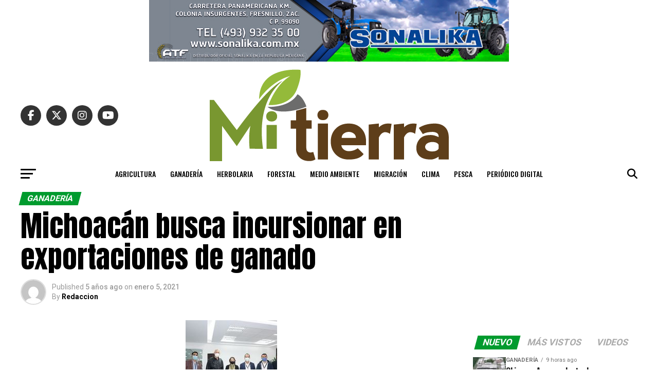

--- FILE ---
content_type: text/html; charset=UTF-8
request_url: https://www.periodicomitierra.mx/michoacan-busca-incursionar-en-exportaciones-de-ganado/
body_size: 183341
content:
<!DOCTYPE html>
<html lang="es">
<head>
<meta charset="UTF-8" >
<meta name="viewport" id="viewport" content="width=device-width, initial-scale=1.0, maximum-scale=5.0, minimum-scale=1.0, user-scalable=yes" />
<link rel="pingback" href="https://www.periodicomitierra.mx/xmlrpc.php" />
<meta property="og:type" content="article" />
					<meta property="og:image" content="https://www.periodicomitierra.mx/wp-content/uploads/2021/01/Fyx7zv3A.jpg" />
		<meta name="twitter:image" content="https://www.periodicomitierra.mx/wp-content/uploads/2021/01/Fyx7zv3A.jpg" />
	<meta property="og:url" content="https://www.periodicomitierra.mx/michoacan-busca-incursionar-en-exportaciones-de-ganado/" />
<meta property="og:title" content="Michoacán busca incursionar en exportaciones de ganado" />
<meta property="og:description" content="CIUDAD DE MÉXICO. &#8211; Con el objetivo de mejorar el estatus zoosanitario de Michoacán y, con ello, fomentar que los productores de ganado bovino de la entidad movilicen y vendan sus animales en mejores mercados, el Servicio Nacional de Sanidad, Inocuidad y Calidad Agroalimentaria (Senasica) y el gobierno del estado fortalecerán su cooperación técnica en [&hellip;]" />
<meta name="twitter:card" content="summary_large_image">
<meta name="twitter:url" content="https://www.periodicomitierra.mx/michoacan-busca-incursionar-en-exportaciones-de-ganado/">
<meta name="twitter:title" content="Michoacán busca incursionar en exportaciones de ganado">
<meta name="twitter:description" content="CIUDAD DE MÉXICO. &#8211; Con el objetivo de mejorar el estatus zoosanitario de Michoacán y, con ello, fomentar que los productores de ganado bovino de la entidad movilicen y vendan sus animales en mejores mercados, el Servicio Nacional de Sanidad, Inocuidad y Calidad Agroalimentaria (Senasica) y el gobierno del estado fortalecerán su cooperación técnica en [&hellip;]">
<title>Michoacán busca incursionar en exportaciones de ganado &#8211; Peri&oacute;dico Mi Tierra</title>
<meta name='robots' content='max-image-preview:large' />
	<style>img:is([sizes="auto" i], [sizes^="auto," i]) { contain-intrinsic-size: 3000px 1500px }</style>
	
<!-- Google Tag Manager for WordPress by gtm4wp.com -->
<script data-cfasync="false" data-pagespeed-no-defer>
	var gtm4wp_datalayer_name = "dataLayer";
	var dataLayer = dataLayer || [];
</script>
<!-- End Google Tag Manager for WordPress by gtm4wp.com --><link rel='dns-prefetch' href='//www.googletagmanager.com' />
<link rel='dns-prefetch' href='//fonts.googleapis.com' />
<link rel="alternate" type="application/rss+xml" title="Peri&oacute;dico Mi Tierra &raquo; Feed" href="https://www.periodicomitierra.mx/feed/" />
<link rel="alternate" type="application/rss+xml" title="Peri&oacute;dico Mi Tierra &raquo; Feed de los comentarios" href="https://www.periodicomitierra.mx/comments/feed/" />
<link rel="alternate" type="application/rss+xml" title="Peri&oacute;dico Mi Tierra &raquo; Comentario Michoacán busca incursionar en exportaciones de ganado del feed" href="https://www.periodicomitierra.mx/michoacan-busca-incursionar-en-exportaciones-de-ganado/feed/" />
<script type="text/javascript">
/* <![CDATA[ */
window._wpemojiSettings = {"baseUrl":"https:\/\/s.w.org\/images\/core\/emoji\/16.0.1\/72x72\/","ext":".png","svgUrl":"https:\/\/s.w.org\/images\/core\/emoji\/16.0.1\/svg\/","svgExt":".svg","source":{"concatemoji":"https:\/\/www.periodicomitierra.mx\/wp-includes\/js\/wp-emoji-release.min.js?ver=6.8.3"}};
/*! This file is auto-generated */
!function(s,n){var o,i,e;function c(e){try{var t={supportTests:e,timestamp:(new Date).valueOf()};sessionStorage.setItem(o,JSON.stringify(t))}catch(e){}}function p(e,t,n){e.clearRect(0,0,e.canvas.width,e.canvas.height),e.fillText(t,0,0);var t=new Uint32Array(e.getImageData(0,0,e.canvas.width,e.canvas.height).data),a=(e.clearRect(0,0,e.canvas.width,e.canvas.height),e.fillText(n,0,0),new Uint32Array(e.getImageData(0,0,e.canvas.width,e.canvas.height).data));return t.every(function(e,t){return e===a[t]})}function u(e,t){e.clearRect(0,0,e.canvas.width,e.canvas.height),e.fillText(t,0,0);for(var n=e.getImageData(16,16,1,1),a=0;a<n.data.length;a++)if(0!==n.data[a])return!1;return!0}function f(e,t,n,a){switch(t){case"flag":return n(e,"\ud83c\udff3\ufe0f\u200d\u26a7\ufe0f","\ud83c\udff3\ufe0f\u200b\u26a7\ufe0f")?!1:!n(e,"\ud83c\udde8\ud83c\uddf6","\ud83c\udde8\u200b\ud83c\uddf6")&&!n(e,"\ud83c\udff4\udb40\udc67\udb40\udc62\udb40\udc65\udb40\udc6e\udb40\udc67\udb40\udc7f","\ud83c\udff4\u200b\udb40\udc67\u200b\udb40\udc62\u200b\udb40\udc65\u200b\udb40\udc6e\u200b\udb40\udc67\u200b\udb40\udc7f");case"emoji":return!a(e,"\ud83e\udedf")}return!1}function g(e,t,n,a){var r="undefined"!=typeof WorkerGlobalScope&&self instanceof WorkerGlobalScope?new OffscreenCanvas(300,150):s.createElement("canvas"),o=r.getContext("2d",{willReadFrequently:!0}),i=(o.textBaseline="top",o.font="600 32px Arial",{});return e.forEach(function(e){i[e]=t(o,e,n,a)}),i}function t(e){var t=s.createElement("script");t.src=e,t.defer=!0,s.head.appendChild(t)}"undefined"!=typeof Promise&&(o="wpEmojiSettingsSupports",i=["flag","emoji"],n.supports={everything:!0,everythingExceptFlag:!0},e=new Promise(function(e){s.addEventListener("DOMContentLoaded",e,{once:!0})}),new Promise(function(t){var n=function(){try{var e=JSON.parse(sessionStorage.getItem(o));if("object"==typeof e&&"number"==typeof e.timestamp&&(new Date).valueOf()<e.timestamp+604800&&"object"==typeof e.supportTests)return e.supportTests}catch(e){}return null}();if(!n){if("undefined"!=typeof Worker&&"undefined"!=typeof OffscreenCanvas&&"undefined"!=typeof URL&&URL.createObjectURL&&"undefined"!=typeof Blob)try{var e="postMessage("+g.toString()+"("+[JSON.stringify(i),f.toString(),p.toString(),u.toString()].join(",")+"));",a=new Blob([e],{type:"text/javascript"}),r=new Worker(URL.createObjectURL(a),{name:"wpTestEmojiSupports"});return void(r.onmessage=function(e){c(n=e.data),r.terminate(),t(n)})}catch(e){}c(n=g(i,f,p,u))}t(n)}).then(function(e){for(var t in e)n.supports[t]=e[t],n.supports.everything=n.supports.everything&&n.supports[t],"flag"!==t&&(n.supports.everythingExceptFlag=n.supports.everythingExceptFlag&&n.supports[t]);n.supports.everythingExceptFlag=n.supports.everythingExceptFlag&&!n.supports.flag,n.DOMReady=!1,n.readyCallback=function(){n.DOMReady=!0}}).then(function(){return e}).then(function(){var e;n.supports.everything||(n.readyCallback(),(e=n.source||{}).concatemoji?t(e.concatemoji):e.wpemoji&&e.twemoji&&(t(e.twemoji),t(e.wpemoji)))}))}((window,document),window._wpemojiSettings);
/* ]]> */
</script>
<style id='wp-emoji-styles-inline-css' type='text/css'>

	img.wp-smiley, img.emoji {
		display: inline !important;
		border: none !important;
		box-shadow: none !important;
		height: 1em !important;
		width: 1em !important;
		margin: 0 0.07em !important;
		vertical-align: -0.1em !important;
		background: none !important;
		padding: 0 !important;
	}
</style>
<link rel='stylesheet' id='wp-block-library-css' href='https://www.periodicomitierra.mx/wp-includes/css/dist/block-library/style.min.css?ver=6.8.3' type='text/css' media='all' />
<style id='classic-theme-styles-inline-css' type='text/css'>
/*! This file is auto-generated */
.wp-block-button__link{color:#fff;background-color:#32373c;border-radius:9999px;box-shadow:none;text-decoration:none;padding:calc(.667em + 2px) calc(1.333em + 2px);font-size:1.125em}.wp-block-file__button{background:#32373c;color:#fff;text-decoration:none}
</style>
<style id='global-styles-inline-css' type='text/css'>
:root{--wp--preset--aspect-ratio--square: 1;--wp--preset--aspect-ratio--4-3: 4/3;--wp--preset--aspect-ratio--3-4: 3/4;--wp--preset--aspect-ratio--3-2: 3/2;--wp--preset--aspect-ratio--2-3: 2/3;--wp--preset--aspect-ratio--16-9: 16/9;--wp--preset--aspect-ratio--9-16: 9/16;--wp--preset--color--black: #000000;--wp--preset--color--cyan-bluish-gray: #abb8c3;--wp--preset--color--white: #ffffff;--wp--preset--color--pale-pink: #f78da7;--wp--preset--color--vivid-red: #cf2e2e;--wp--preset--color--luminous-vivid-orange: #ff6900;--wp--preset--color--luminous-vivid-amber: #fcb900;--wp--preset--color--light-green-cyan: #7bdcb5;--wp--preset--color--vivid-green-cyan: #00d084;--wp--preset--color--pale-cyan-blue: #8ed1fc;--wp--preset--color--vivid-cyan-blue: #0693e3;--wp--preset--color--vivid-purple: #9b51e0;--wp--preset--gradient--vivid-cyan-blue-to-vivid-purple: linear-gradient(135deg,rgba(6,147,227,1) 0%,rgb(155,81,224) 100%);--wp--preset--gradient--light-green-cyan-to-vivid-green-cyan: linear-gradient(135deg,rgb(122,220,180) 0%,rgb(0,208,130) 100%);--wp--preset--gradient--luminous-vivid-amber-to-luminous-vivid-orange: linear-gradient(135deg,rgba(252,185,0,1) 0%,rgba(255,105,0,1) 100%);--wp--preset--gradient--luminous-vivid-orange-to-vivid-red: linear-gradient(135deg,rgba(255,105,0,1) 0%,rgb(207,46,46) 100%);--wp--preset--gradient--very-light-gray-to-cyan-bluish-gray: linear-gradient(135deg,rgb(238,238,238) 0%,rgb(169,184,195) 100%);--wp--preset--gradient--cool-to-warm-spectrum: linear-gradient(135deg,rgb(74,234,220) 0%,rgb(151,120,209) 20%,rgb(207,42,186) 40%,rgb(238,44,130) 60%,rgb(251,105,98) 80%,rgb(254,248,76) 100%);--wp--preset--gradient--blush-light-purple: linear-gradient(135deg,rgb(255,206,236) 0%,rgb(152,150,240) 100%);--wp--preset--gradient--blush-bordeaux: linear-gradient(135deg,rgb(254,205,165) 0%,rgb(254,45,45) 50%,rgb(107,0,62) 100%);--wp--preset--gradient--luminous-dusk: linear-gradient(135deg,rgb(255,203,112) 0%,rgb(199,81,192) 50%,rgb(65,88,208) 100%);--wp--preset--gradient--pale-ocean: linear-gradient(135deg,rgb(255,245,203) 0%,rgb(182,227,212) 50%,rgb(51,167,181) 100%);--wp--preset--gradient--electric-grass: linear-gradient(135deg,rgb(202,248,128) 0%,rgb(113,206,126) 100%);--wp--preset--gradient--midnight: linear-gradient(135deg,rgb(2,3,129) 0%,rgb(40,116,252) 100%);--wp--preset--font-size--small: 13px;--wp--preset--font-size--medium: 20px;--wp--preset--font-size--large: 36px;--wp--preset--font-size--x-large: 42px;--wp--preset--spacing--20: 0.44rem;--wp--preset--spacing--30: 0.67rem;--wp--preset--spacing--40: 1rem;--wp--preset--spacing--50: 1.5rem;--wp--preset--spacing--60: 2.25rem;--wp--preset--spacing--70: 3.38rem;--wp--preset--spacing--80: 5.06rem;--wp--preset--shadow--natural: 6px 6px 9px rgba(0, 0, 0, 0.2);--wp--preset--shadow--deep: 12px 12px 50px rgba(0, 0, 0, 0.4);--wp--preset--shadow--sharp: 6px 6px 0px rgba(0, 0, 0, 0.2);--wp--preset--shadow--outlined: 6px 6px 0px -3px rgba(255, 255, 255, 1), 6px 6px rgba(0, 0, 0, 1);--wp--preset--shadow--crisp: 6px 6px 0px rgba(0, 0, 0, 1);}:where(.is-layout-flex){gap: 0.5em;}:where(.is-layout-grid){gap: 0.5em;}body .is-layout-flex{display: flex;}.is-layout-flex{flex-wrap: wrap;align-items: center;}.is-layout-flex > :is(*, div){margin: 0;}body .is-layout-grid{display: grid;}.is-layout-grid > :is(*, div){margin: 0;}:where(.wp-block-columns.is-layout-flex){gap: 2em;}:where(.wp-block-columns.is-layout-grid){gap: 2em;}:where(.wp-block-post-template.is-layout-flex){gap: 1.25em;}:where(.wp-block-post-template.is-layout-grid){gap: 1.25em;}.has-black-color{color: var(--wp--preset--color--black) !important;}.has-cyan-bluish-gray-color{color: var(--wp--preset--color--cyan-bluish-gray) !important;}.has-white-color{color: var(--wp--preset--color--white) !important;}.has-pale-pink-color{color: var(--wp--preset--color--pale-pink) !important;}.has-vivid-red-color{color: var(--wp--preset--color--vivid-red) !important;}.has-luminous-vivid-orange-color{color: var(--wp--preset--color--luminous-vivid-orange) !important;}.has-luminous-vivid-amber-color{color: var(--wp--preset--color--luminous-vivid-amber) !important;}.has-light-green-cyan-color{color: var(--wp--preset--color--light-green-cyan) !important;}.has-vivid-green-cyan-color{color: var(--wp--preset--color--vivid-green-cyan) !important;}.has-pale-cyan-blue-color{color: var(--wp--preset--color--pale-cyan-blue) !important;}.has-vivid-cyan-blue-color{color: var(--wp--preset--color--vivid-cyan-blue) !important;}.has-vivid-purple-color{color: var(--wp--preset--color--vivid-purple) !important;}.has-black-background-color{background-color: var(--wp--preset--color--black) !important;}.has-cyan-bluish-gray-background-color{background-color: var(--wp--preset--color--cyan-bluish-gray) !important;}.has-white-background-color{background-color: var(--wp--preset--color--white) !important;}.has-pale-pink-background-color{background-color: var(--wp--preset--color--pale-pink) !important;}.has-vivid-red-background-color{background-color: var(--wp--preset--color--vivid-red) !important;}.has-luminous-vivid-orange-background-color{background-color: var(--wp--preset--color--luminous-vivid-orange) !important;}.has-luminous-vivid-amber-background-color{background-color: var(--wp--preset--color--luminous-vivid-amber) !important;}.has-light-green-cyan-background-color{background-color: var(--wp--preset--color--light-green-cyan) !important;}.has-vivid-green-cyan-background-color{background-color: var(--wp--preset--color--vivid-green-cyan) !important;}.has-pale-cyan-blue-background-color{background-color: var(--wp--preset--color--pale-cyan-blue) !important;}.has-vivid-cyan-blue-background-color{background-color: var(--wp--preset--color--vivid-cyan-blue) !important;}.has-vivid-purple-background-color{background-color: var(--wp--preset--color--vivid-purple) !important;}.has-black-border-color{border-color: var(--wp--preset--color--black) !important;}.has-cyan-bluish-gray-border-color{border-color: var(--wp--preset--color--cyan-bluish-gray) !important;}.has-white-border-color{border-color: var(--wp--preset--color--white) !important;}.has-pale-pink-border-color{border-color: var(--wp--preset--color--pale-pink) !important;}.has-vivid-red-border-color{border-color: var(--wp--preset--color--vivid-red) !important;}.has-luminous-vivid-orange-border-color{border-color: var(--wp--preset--color--luminous-vivid-orange) !important;}.has-luminous-vivid-amber-border-color{border-color: var(--wp--preset--color--luminous-vivid-amber) !important;}.has-light-green-cyan-border-color{border-color: var(--wp--preset--color--light-green-cyan) !important;}.has-vivid-green-cyan-border-color{border-color: var(--wp--preset--color--vivid-green-cyan) !important;}.has-pale-cyan-blue-border-color{border-color: var(--wp--preset--color--pale-cyan-blue) !important;}.has-vivid-cyan-blue-border-color{border-color: var(--wp--preset--color--vivid-cyan-blue) !important;}.has-vivid-purple-border-color{border-color: var(--wp--preset--color--vivid-purple) !important;}.has-vivid-cyan-blue-to-vivid-purple-gradient-background{background: var(--wp--preset--gradient--vivid-cyan-blue-to-vivid-purple) !important;}.has-light-green-cyan-to-vivid-green-cyan-gradient-background{background: var(--wp--preset--gradient--light-green-cyan-to-vivid-green-cyan) !important;}.has-luminous-vivid-amber-to-luminous-vivid-orange-gradient-background{background: var(--wp--preset--gradient--luminous-vivid-amber-to-luminous-vivid-orange) !important;}.has-luminous-vivid-orange-to-vivid-red-gradient-background{background: var(--wp--preset--gradient--luminous-vivid-orange-to-vivid-red) !important;}.has-very-light-gray-to-cyan-bluish-gray-gradient-background{background: var(--wp--preset--gradient--very-light-gray-to-cyan-bluish-gray) !important;}.has-cool-to-warm-spectrum-gradient-background{background: var(--wp--preset--gradient--cool-to-warm-spectrum) !important;}.has-blush-light-purple-gradient-background{background: var(--wp--preset--gradient--blush-light-purple) !important;}.has-blush-bordeaux-gradient-background{background: var(--wp--preset--gradient--blush-bordeaux) !important;}.has-luminous-dusk-gradient-background{background: var(--wp--preset--gradient--luminous-dusk) !important;}.has-pale-ocean-gradient-background{background: var(--wp--preset--gradient--pale-ocean) !important;}.has-electric-grass-gradient-background{background: var(--wp--preset--gradient--electric-grass) !important;}.has-midnight-gradient-background{background: var(--wp--preset--gradient--midnight) !important;}.has-small-font-size{font-size: var(--wp--preset--font-size--small) !important;}.has-medium-font-size{font-size: var(--wp--preset--font-size--medium) !important;}.has-large-font-size{font-size: var(--wp--preset--font-size--large) !important;}.has-x-large-font-size{font-size: var(--wp--preset--font-size--x-large) !important;}
:where(.wp-block-post-template.is-layout-flex){gap: 1.25em;}:where(.wp-block-post-template.is-layout-grid){gap: 1.25em;}
:where(.wp-block-columns.is-layout-flex){gap: 2em;}:where(.wp-block-columns.is-layout-grid){gap: 2em;}
:root :where(.wp-block-pullquote){font-size: 1.5em;line-height: 1.6;}
</style>
<link rel='stylesheet' id='mvp-custom-style-css' href='https://www.periodicomitierra.mx/wp-content/themes/zox-news/style.css?ver=6.8.3' type='text/css' media='all' />
<style id='mvp-custom-style-inline-css' type='text/css'>


#mvp-wallpaper {
	background: url() no-repeat 50% 0;
	}

#mvp-foot-copy a {
	color: #0be6af;
	}

#mvp-content-main p a,
#mvp-content-main ul a,
#mvp-content-main ol a,
.mvp-post-add-main p a,
.mvp-post-add-main ul a,
.mvp-post-add-main ol a {
	box-shadow: inset 0 -4px 0 #0be6af;
	}

#mvp-content-main p a:hover,
#mvp-content-main ul a:hover,
#mvp-content-main ol a:hover,
.mvp-post-add-main p a:hover,
.mvp-post-add-main ul a:hover,
.mvp-post-add-main ol a:hover {
	background: #0be6af;
	}

a,
a:visited,
.post-info-name a,
.woocommerce .woocommerce-breadcrumb a {
	color: #ff005b;
	}

#mvp-side-wrap a:hover {
	color: #ff005b;
	}

.mvp-fly-top:hover,
.mvp-vid-box-wrap,
ul.mvp-soc-mob-list li.mvp-soc-mob-com {
	background: #0be6af;
	}

nav.mvp-fly-nav-menu ul li.menu-item-has-children:after,
.mvp-feat1-left-wrap span.mvp-cd-cat,
.mvp-widget-feat1-top-story span.mvp-cd-cat,
.mvp-widget-feat2-left-cont span.mvp-cd-cat,
.mvp-widget-dark-feat span.mvp-cd-cat,
.mvp-widget-dark-sub span.mvp-cd-cat,
.mvp-vid-wide-text span.mvp-cd-cat,
.mvp-feat2-top-text span.mvp-cd-cat,
.mvp-feat3-main-story span.mvp-cd-cat,
.mvp-feat3-sub-text span.mvp-cd-cat,
.mvp-feat4-main-text span.mvp-cd-cat,
.woocommerce-message:before,
.woocommerce-info:before,
.woocommerce-message:before {
	color: #0be6af;
	}

#searchform input,
.mvp-authors-name {
	border-bottom: 1px solid #0be6af;
	}

.mvp-fly-top:hover {
	border-top: 1px solid #0be6af;
	border-left: 1px solid #0be6af;
	border-bottom: 1px solid #0be6af;
	}

.woocommerce .widget_price_filter .ui-slider .ui-slider-handle,
.woocommerce #respond input#submit.alt,
.woocommerce a.button.alt,
.woocommerce button.button.alt,
.woocommerce input.button.alt,
.woocommerce #respond input#submit.alt:hover,
.woocommerce a.button.alt:hover,
.woocommerce button.button.alt:hover,
.woocommerce input.button.alt:hover {
	background-color: #0be6af;
	}

.woocommerce-error,
.woocommerce-info,
.woocommerce-message {
	border-top-color: #0be6af;
	}

ul.mvp-feat1-list-buts li.active span.mvp-feat1-list-but,
span.mvp-widget-home-title,
span.mvp-post-cat,
span.mvp-feat1-pop-head {
	background: #009b2e;
	}

.woocommerce span.onsale {
	background-color: #009b2e;
	}

.mvp-widget-feat2-side-more-but,
.woocommerce .star-rating span:before,
span.mvp-prev-next-label,
.mvp-cat-date-wrap .sticky {
	color: #009b2e !important;
	}

#mvp-main-nav-top,
#mvp-fly-wrap,
.mvp-soc-mob-right,
#mvp-main-nav-small-cont {
	background: #000000;
	}

#mvp-main-nav-small .mvp-fly-but-wrap span,
#mvp-main-nav-small .mvp-search-but-wrap span,
.mvp-nav-top-left .mvp-fly-but-wrap span,
#mvp-fly-wrap .mvp-fly-but-wrap span {
	background: #555555;
	}

.mvp-nav-top-right .mvp-nav-search-but,
span.mvp-fly-soc-head,
.mvp-soc-mob-right i,
#mvp-main-nav-small span.mvp-nav-search-but,
#mvp-main-nav-small .mvp-nav-menu ul li a  {
	color: #555555;
	}

#mvp-main-nav-small .mvp-nav-menu ul li.menu-item-has-children a:after {
	border-color: #555555 transparent transparent transparent;
	}

#mvp-nav-top-wrap span.mvp-nav-search-but:hover,
#mvp-main-nav-small span.mvp-nav-search-but:hover {
	color: #0be6af;
	}

#mvp-nav-top-wrap .mvp-fly-but-wrap:hover span,
#mvp-main-nav-small .mvp-fly-but-wrap:hover span,
span.mvp-woo-cart-num:hover {
	background: #0be6af;
	}

#mvp-main-nav-bot-cont {
	background: #ffffff;
	}

#mvp-nav-bot-wrap .mvp-fly-but-wrap span,
#mvp-nav-bot-wrap .mvp-search-but-wrap span {
	background: #000000;
	}

#mvp-nav-bot-wrap span.mvp-nav-search-but,
#mvp-nav-bot-wrap .mvp-nav-menu ul li a {
	color: #000000;
	}

#mvp-nav-bot-wrap .mvp-nav-menu ul li.menu-item-has-children a:after {
	border-color: #000000 transparent transparent transparent;
	}

.mvp-nav-menu ul li:hover a {
	border-bottom: 5px solid #0be6af;
	}

#mvp-nav-bot-wrap .mvp-fly-but-wrap:hover span {
	background: #0be6af;
	}

#mvp-nav-bot-wrap span.mvp-nav-search-but:hover {
	color: #0be6af;
	}

body,
.mvp-feat1-feat-text p,
.mvp-feat2-top-text p,
.mvp-feat3-main-text p,
.mvp-feat3-sub-text p,
#searchform input,
.mvp-author-info-text,
span.mvp-post-excerpt,
.mvp-nav-menu ul li ul.sub-menu li a,
nav.mvp-fly-nav-menu ul li a,
.mvp-ad-label,
span.mvp-feat-caption,
.mvp-post-tags a,
.mvp-post-tags a:visited,
span.mvp-author-box-name a,
#mvp-author-box-text p,
.mvp-post-gallery-text p,
ul.mvp-soc-mob-list li span,
#comments,
h3#reply-title,
h2.comments,
#mvp-foot-copy p,
span.mvp-fly-soc-head,
.mvp-post-tags-header,
span.mvp-prev-next-label,
span.mvp-post-add-link-but,
#mvp-comments-button a,
#mvp-comments-button span.mvp-comment-but-text,
.woocommerce ul.product_list_widget span.product-title,
.woocommerce ul.product_list_widget li a,
.woocommerce #reviews #comments ol.commentlist li .comment-text p.meta,
.woocommerce div.product p.price,
.woocommerce div.product p.price ins,
.woocommerce div.product p.price del,
.woocommerce ul.products li.product .price del,
.woocommerce ul.products li.product .price ins,
.woocommerce ul.products li.product .price,
.woocommerce #respond input#submit,
.woocommerce a.button,
.woocommerce button.button,
.woocommerce input.button,
.woocommerce .widget_price_filter .price_slider_amount .button,
.woocommerce span.onsale,
.woocommerce-review-link,
#woo-content p.woocommerce-result-count,
.woocommerce div.product .woocommerce-tabs ul.tabs li a,
a.mvp-inf-more-but,
span.mvp-cont-read-but,
span.mvp-cd-cat,
span.mvp-cd-date,
.mvp-feat4-main-text p,
span.mvp-woo-cart-num,
span.mvp-widget-home-title2,
.wp-caption,
#mvp-content-main p.wp-caption-text,
.gallery-caption,
.mvp-post-add-main p.wp-caption-text,
#bbpress-forums,
#bbpress-forums p,
.protected-post-form input,
#mvp-feat6-text p {
	font-family: 'Roboto', sans-serif;
	font-display: swap;
	}

.mvp-blog-story-text p,
span.mvp-author-page-desc,
#mvp-404 p,
.mvp-widget-feat1-bot-text p,
.mvp-widget-feat2-left-text p,
.mvp-flex-story-text p,
.mvp-search-text p,
#mvp-content-main p,
.mvp-post-add-main p,
#mvp-content-main ul li,
#mvp-content-main ol li,
.rwp-summary,
.rwp-u-review__comment,
.mvp-feat5-mid-main-text p,
.mvp-feat5-small-main-text p,
#mvp-content-main .wp-block-button__link,
.wp-block-audio figcaption,
.wp-block-video figcaption,
.wp-block-embed figcaption,
.wp-block-verse pre,
pre.wp-block-verse {
	font-family: 'PT Serif', sans-serif;
	font-display: swap;
	}

.mvp-nav-menu ul li a,
#mvp-foot-menu ul li a {
	font-family: 'Oswald', sans-serif;
	font-display: swap;
	}


.mvp-feat1-sub-text h2,
.mvp-feat1-pop-text h2,
.mvp-feat1-list-text h2,
.mvp-widget-feat1-top-text h2,
.mvp-widget-feat1-bot-text h2,
.mvp-widget-dark-feat-text h2,
.mvp-widget-dark-sub-text h2,
.mvp-widget-feat2-left-text h2,
.mvp-widget-feat2-right-text h2,
.mvp-blog-story-text h2,
.mvp-flex-story-text h2,
.mvp-vid-wide-more-text p,
.mvp-prev-next-text p,
.mvp-related-text,
.mvp-post-more-text p,
h2.mvp-authors-latest a,
.mvp-feat2-bot-text h2,
.mvp-feat3-sub-text h2,
.mvp-feat3-main-text h2,
.mvp-feat4-main-text h2,
.mvp-feat5-text h2,
.mvp-feat5-mid-main-text h2,
.mvp-feat5-small-main-text h2,
.mvp-feat5-mid-sub-text h2,
#mvp-feat6-text h2,
.alp-related-posts-wrapper .alp-related-post .post-title {
	font-family: 'Oswald', sans-serif;
	font-display: swap;
	}

.mvp-feat2-top-text h2,
.mvp-feat1-feat-text h2,
h1.mvp-post-title,
h1.mvp-post-title-wide,
.mvp-drop-nav-title h4,
#mvp-content-main blockquote p,
.mvp-post-add-main blockquote p,
#mvp-content-main p.has-large-font-size,
#mvp-404 h1,
#woo-content h1.page-title,
.woocommerce div.product .product_title,
.woocommerce ul.products li.product h3,
.alp-related-posts .current .post-title {
	font-family: 'Oswald', sans-serif;
	font-display: swap;
	}

span.mvp-feat1-pop-head,
.mvp-feat1-pop-text:before,
span.mvp-feat1-list-but,
span.mvp-widget-home-title,
.mvp-widget-feat2-side-more,
span.mvp-post-cat,
span.mvp-page-head,
h1.mvp-author-top-head,
.mvp-authors-name,
#mvp-content-main h1,
#mvp-content-main h2,
#mvp-content-main h3,
#mvp-content-main h4,
#mvp-content-main h5,
#mvp-content-main h6,
.woocommerce .related h2,
.woocommerce div.product .woocommerce-tabs .panel h2,
.woocommerce div.product .product_title,
.mvp-feat5-side-list .mvp-feat1-list-img:after {
	font-family: 'Roboto', sans-serif;
	font-display: swap;
	}

	

	#mvp-main-nav-top {
		background: #fff;
		padding: 15px 0 0;
		}
	#mvp-fly-wrap,
	.mvp-soc-mob-right,
	#mvp-main-nav-small-cont {
		background: #fff;
		}
	#mvp-main-nav-small .mvp-fly-but-wrap span,
	#mvp-main-nav-small .mvp-search-but-wrap span,
	.mvp-nav-top-left .mvp-fly-but-wrap span,
	#mvp-fly-wrap .mvp-fly-but-wrap span {
		background: #000;
		}
	.mvp-nav-top-right .mvp-nav-search-but,
	span.mvp-fly-soc-head,
	.mvp-soc-mob-right i,
	#mvp-main-nav-small span.mvp-nav-search-but,
	#mvp-main-nav-small .mvp-nav-menu ul li a  {
		color: #000;
		}
	#mvp-main-nav-small .mvp-nav-menu ul li.menu-item-has-children a:after {
		border-color: #000 transparent transparent transparent;
		}
	.mvp-feat1-feat-text h2,
	h1.mvp-post-title,
	.mvp-feat2-top-text h2,
	.mvp-feat3-main-text h2,
	#mvp-content-main blockquote p,
	.mvp-post-add-main blockquote p {
		font-family: 'Anton', sans-serif;
		font-weight: 400;
		letter-spacing: normal;
		}
	.mvp-feat1-feat-text h2,
	.mvp-feat2-top-text h2,
	.mvp-feat3-main-text h2 {
		line-height: 1;
		text-transform: uppercase;
		}
		

	span.mvp-nav-soc-but,
	ul.mvp-fly-soc-list li a,
	span.mvp-woo-cart-num {
		background: rgba(0,0,0,.8);
		}
	span.mvp-woo-cart-icon {
		color: rgba(0,0,0,.8);
		}
	nav.mvp-fly-nav-menu ul li,
	nav.mvp-fly-nav-menu ul li ul.sub-menu {
		border-top: 1px solid rgba(0,0,0,.1);
		}
	nav.mvp-fly-nav-menu ul li a {
		color: #000;
		}
	.mvp-drop-nav-title h4 {
		color: #000;
		}
		

	#mvp-leader-wrap {
		position: relative;
		}
	#mvp-site-main {
		margin-top: 0;
		}
	#mvp-leader-wrap {
		top: 0 !important;
		}
		

	.mvp-nav-links {
		display: none;
		}
		

	@media screen and (max-width: 479px) {
		.single #mvp-content-body-top {
			max-height: 400px;
			}
		.single .mvp-cont-read-but-wrap {
			display: inline;
			}
		}
		
</style>
<link rel='stylesheet' id='mvp-reset-css' href='https://www.periodicomitierra.mx/wp-content/themes/zox-news/css/reset.css?ver=6.8.3' type='text/css' media='all' />
<link rel='stylesheet' id='fontawesome-css' href='https://www.periodicomitierra.mx/wp-content/themes/zox-news/font-awesome/css/all.css?ver=6.8.3' type='text/css' media='all' />
<link crossorigin="anonymous" rel='stylesheet' id='mvp-fonts-css' href='//fonts.googleapis.com/css?family=Roboto%3A300%2C400%2C700%2C900%7COswald%3A400%2C700%7CAdvent+Pro%3A700%7COpen+Sans%3A700%7CAnton%3A400Oswald%3A100%2C200%2C300%2C400%2C500%2C600%2C700%2C800%2C900%7COswald%3A100%2C200%2C300%2C400%2C500%2C600%2C700%2C800%2C900%7CRoboto%3A100%2C200%2C300%2C400%2C500%2C600%2C700%2C800%2C900%7CRoboto%3A100%2C200%2C300%2C400%2C500%2C600%2C700%2C800%2C900%7CPT+Serif%3A100%2C200%2C300%2C400%2C500%2C600%2C700%2C800%2C900%7COswald%3A100%2C200%2C300%2C400%2C500%2C600%2C700%2C800%2C900%26subset%3Dlatin%2Clatin-ext%2Ccyrillic%2Ccyrillic-ext%2Cgreek-ext%2Cgreek%2Cvietnamese%26display%3Dswap' type='text/css' media='all' />
<link rel='stylesheet' id='mvp-media-queries-css' href='https://www.periodicomitierra.mx/wp-content/themes/zox-news/css/media-queries.css?ver=6.8.3' type='text/css' media='all' />
<script type="text/javascript" src="https://www.periodicomitierra.mx/wp-includes/js/jquery/jquery.min.js?ver=3.7.1" id="jquery-core-js"></script>
<script type="text/javascript" src="https://www.periodicomitierra.mx/wp-includes/js/jquery/jquery-migrate.min.js?ver=3.4.1" id="jquery-migrate-js"></script>

<!-- Fragmento de código de la etiqueta de Google (gtag.js) añadida por Site Kit -->
<!-- Fragmento de código de Google Analytics añadido por Site Kit -->
<script type="text/javascript" src="https://www.googletagmanager.com/gtag/js?id=G-0CR9YDGRJV" id="google_gtagjs-js" async></script>
<script type="text/javascript" id="google_gtagjs-js-after">
/* <![CDATA[ */
window.dataLayer = window.dataLayer || [];function gtag(){dataLayer.push(arguments);}
gtag("set","linker",{"domains":["www.periodicomitierra.mx"]});
gtag("js", new Date());
gtag("set", "developer_id.dZTNiMT", true);
gtag("config", "G-0CR9YDGRJV");
/* ]]> */
</script>
<link rel="https://api.w.org/" href="https://www.periodicomitierra.mx/wp-json/" /><link rel="alternate" title="JSON" type="application/json" href="https://www.periodicomitierra.mx/wp-json/wp/v2/posts/5703" /><link rel="EditURI" type="application/rsd+xml" title="RSD" href="https://www.periodicomitierra.mx/xmlrpc.php?rsd" />
<meta name="generator" content="WordPress 6.8.3" />
<link rel="canonical" href="https://www.periodicomitierra.mx/michoacan-busca-incursionar-en-exportaciones-de-ganado/" />
<link rel='shortlink' href='https://www.periodicomitierra.mx/?p=5703' />
<link rel="alternate" title="oEmbed (JSON)" type="application/json+oembed" href="https://www.periodicomitierra.mx/wp-json/oembed/1.0/embed?url=https%3A%2F%2Fwww.periodicomitierra.mx%2Fmichoacan-busca-incursionar-en-exportaciones-de-ganado%2F" />
<link rel="alternate" title="oEmbed (XML)" type="text/xml+oembed" href="https://www.periodicomitierra.mx/wp-json/oembed/1.0/embed?url=https%3A%2F%2Fwww.periodicomitierra.mx%2Fmichoacan-busca-incursionar-en-exportaciones-de-ganado%2F&#038;format=xml" />

<!-- This site is using AdRotate v5.15.2 to display their advertisements - https://ajdg.solutions/ -->
<!-- AdRotate CSS -->
<style type="text/css" media="screen">
	.g { margin:0px; padding:0px; overflow:hidden; line-height:1; zoom:1; }
	.g img { height:auto; }
	.g-col { position:relative; float:left; }
	.g-col:first-child { margin-left: 0; }
	.g-col:last-child { margin-right: 0; }
	.g-1 { margin:0px;  width:100%; max-width:320px; height:100%; max-height:270px; }
	.g-2 { margin:0px;  width:100%; max-width:520px; height:100%; max-height:89px; }
	.g-3 { margin:0px;  width:100%; max-width:320px; height:100%; max-height:270px; }
	.g-4 { margin:0px;  width:100%; max-width:820px; height:100%; max-height:200px; }
	.g-5 { margin:0px;  width:100%; max-width:320px; height:100%; max-height:270px; }
	.g-6 { margin:0px;  width:100%; max-width:320px; height:100%; max-height:270px; }
	.g-7 { margin:0px;  width:100%; max-width:320px; height:100%; max-height:270px; }
	.g-8 { margin:0px;  width:100%; max-width:320px; height:100%; max-height:270px; }
	.g-9 { margin:0px;  width:100%; max-width:320px; height:100%; max-height:270px; }
	.g-10 { margin:0px;  width:100%; max-width:320px; height:100%; max-height:270px; }
	.g-11 { margin:0px;  width:100%; max-width:320px; height:100%; max-height:270px; }
	.g-12 { width:100%; max-width:320px; height:100%; max-height:270px; margin: 0 auto; }
	.g-13 { margin:0px;  width:100%; max-width:700px; height:100%; max-height:120px; }
	@media only screen and (max-width: 480px) {
		.g-col, .g-dyn, .g-single { width:100%; margin-left:0; margin-right:0; }
	}
</style>
<!-- /AdRotate CSS -->

<meta name="generator" content="Site Kit by Google 1.163.0" />                    <!-- Tracking code generated with Simple Universal Google Analytics plugin v1.0.5 -->
                    <script>
                    (function(i,s,o,g,r,a,m){i['GoogleAnalyticsObject']=r;i[r]=i[r]||function(){
                    (i[r].q=i[r].q||[]).push(arguments)},i[r].l=1*new Date();a=s.createElement(o),
                    m=s.getElementsByTagName(o)[0];a.async=1;a.src=g;m.parentNode.insertBefore(a,m)
                    })(window,document,'script','//www.google-analytics.com/analytics.js','ga');

                    ga('create', 'UA-188418376-1', 'auto');
                    ga('send', 'pageview');

                    </script>
                    <!-- / Simple Universal Google Analytics plugin -->
<!-- Google Tag Manager for WordPress by gtm4wp.com -->
<!-- GTM Container placement set to footer -->
<script data-cfasync="false" data-pagespeed-no-defer type="text/javascript">
</script>
<!-- End Google Tag Manager for WordPress by gtm4wp.com --><meta name="google-site-verification" content="nSzcZS5LFT1gismdyYUPiHE4ZQZvE0-A7VSEfl5LU_M"><style type="text/css">.recentcomments a{display:inline !important;padding:0 !important;margin:0 !important;}</style><link rel="amphtml" href="https://www.periodicomitierra.mx/michoacan-busca-incursionar-en-exportaciones-de-ganado/amp/"><link rel="icon" href="https://www.periodicomitierra.mx/wp-content/uploads/2020/11/favicon.ico" sizes="32x32" />
<link rel="icon" href="https://www.periodicomitierra.mx/wp-content/uploads/2020/11/favicon.ico" sizes="192x192" />
<link rel="apple-touch-icon" href="https://www.periodicomitierra.mx/wp-content/uploads/2020/11/favicon.ico" />
<meta name="msapplication-TileImage" content="https://www.periodicomitierra.mx/wp-content/uploads/2020/11/favicon.ico" />
</head>
<body class="wp-singular post-template-default single single-post postid-5703 single-format-standard wp-embed-responsive wp-theme-zox-news">
	<div id="mvp-fly-wrap">
	<div id="mvp-fly-menu-top" class="left relative">
		<div class="mvp-fly-top-out left relative">
			<div class="mvp-fly-top-in">
				<div id="mvp-fly-logo" class="left relative">
											<a href="https://www.periodicomitierra.mx/"><img src="http://www.periodicomitierra.mx/wp-content/uploads/2019/09/Logo100px-01.png" alt="Peri&oacute;dico Mi Tierra" data-rjs="2" /></a>
									</div><!--mvp-fly-logo-->
			</div><!--mvp-fly-top-in-->
			<div class="mvp-fly-but-wrap mvp-fly-but-menu mvp-fly-but-click">
				<span></span>
				<span></span>
				<span></span>
				<span></span>
			</div><!--mvp-fly-but-wrap-->
		</div><!--mvp-fly-top-out-->
	</div><!--mvp-fly-menu-top-->
	<div id="mvp-fly-menu-wrap">
		<nav class="mvp-fly-nav-menu left relative">
			<div class="menu-mainmenu-container"><ul id="menu-mainmenu" class="menu"><li id="menu-item-670" class="menu-item menu-item-type-taxonomy menu-item-object-category menu-item-670"><a href="https://www.periodicomitierra.mx/category/agricultura/">Agricultura</a></li>
<li id="menu-item-671" class="menu-item menu-item-type-taxonomy menu-item-object-category current-post-ancestor current-menu-parent current-post-parent menu-item-671"><a href="https://www.periodicomitierra.mx/category/ganaderia/">Ganadería</a></li>
<li id="menu-item-672" class="menu-item menu-item-type-taxonomy menu-item-object-category menu-item-672"><a href="https://www.periodicomitierra.mx/category/herbolaria/">Herbolaria</a></li>
<li id="menu-item-673" class="menu-item menu-item-type-taxonomy menu-item-object-category menu-item-673"><a href="https://www.periodicomitierra.mx/category/forestal/">Forestal</a></li>
<li id="menu-item-674" class="menu-item menu-item-type-taxonomy menu-item-object-category menu-item-674"><a href="https://www.periodicomitierra.mx/category/medioambiente/">Medio Ambiente</a></li>
<li id="menu-item-675" class="menu-item menu-item-type-taxonomy menu-item-object-category menu-item-675"><a href="https://www.periodicomitierra.mx/category/migracion/">Migración</a></li>
<li id="menu-item-676" class="menu-item menu-item-type-taxonomy menu-item-object-category menu-item-676"><a href="https://www.periodicomitierra.mx/category/clima/">Clima</a></li>
<li id="menu-item-677" class="menu-item menu-item-type-taxonomy menu-item-object-category menu-item-677"><a href="https://www.periodicomitierra.mx/category/pesca/">Pesca</a></li>
<li id="menu-item-17065" class="menu-item menu-item-type-post_type menu-item-object-page menu-item-17065"><a href="https://www.periodicomitierra.mx/impreso/">PERIÓDICO DIGITAL</a></li>
</ul></div>		</nav>
	</div><!--mvp-fly-menu-wrap-->
	<div id="mvp-fly-soc-wrap">
		<span class="mvp-fly-soc-head">Connect with us</span>
		<ul class="mvp-fly-soc-list left relative">
							<li><a href="https://www.facebook.com/mitierrags" target="_blank" class="fab fa-facebook-f"></a></li>
										<li><a href="https://twitter.com/mitierra19" target="_blank" class="fa-brands fa-x-twitter"></a></li>
													<li><a href="https://www.instagram.com/periodico_mi_tierra/" target="_blank" class="fab fa-instagram"></a></li>
													<li><a href="https://www.youtube.com/channel/UC0ZgCvh8zOjQrGMdnzju_bA" target="_blank" class="fab fa-youtube"></a></li>
											</ul>
	</div><!--mvp-fly-soc-wrap-->
</div><!--mvp-fly-wrap-->	<div id="mvp-site" class="left relative">
		<div id="mvp-search-wrap">
			<div id="mvp-search-box">
				<form method="get" id="searchform" action="https://www.periodicomitierra.mx/">
	<input type="text" name="s" id="s" value="Search" onfocus='if (this.value == "Search") { this.value = ""; }' onblur='if (this.value == "") { this.value = "Search"; }' />
	<input type="hidden" id="searchsubmit" value="Search" />
</form>			</div><!--mvp-search-box-->
			<div class="mvp-search-but-wrap mvp-search-click">
				<span></span>
				<span></span>
			</div><!--mvp-search-but-wrap-->
		</div><!--mvp-search-wrap-->
				<div id="mvp-site-wall" class="left relative">
											<div id="mvp-leader-wrap">
					<a href="https://www.facebook.com/SonalikadeMexico/"><img src="https://www.periodicomitierra.mx/wp-content/uploads/2020/12/SONALIKA-2020.jpg" /></a>				</div><!--mvp-leader-wrap-->
										<div id="mvp-site-main" class="left relative">
			<header id="mvp-main-head-wrap" class="left relative">
									<nav id="mvp-main-nav-wrap" class="left relative">
						<div id="mvp-main-nav-top" class="left relative">
							<div class="mvp-main-box">
								<div id="mvp-nav-top-wrap" class="left relative">
									<div class="mvp-nav-top-right-out left relative">
										<div class="mvp-nav-top-right-in">
											<div class="mvp-nav-top-cont left relative">
												<div class="mvp-nav-top-left-out relative">
													<div class="mvp-nav-top-left">
														<div class="mvp-nav-soc-wrap">
																															<a href="https://www.facebook.com/mitierrags" target="_blank"><span class="mvp-nav-soc-but fab fa-facebook-f"></span></a>
																																														<a href="https://twitter.com/mitierra19" target="_blank"><span class="mvp-nav-soc-but fa-brands fa-x-twitter"></span></a>
																																														<a href="https://www.instagram.com/periodico_mi_tierra/" target="_blank"><span class="mvp-nav-soc-but fab fa-instagram"></span></a>
																																														<a href="https://www.youtube.com/channel/UC0ZgCvh8zOjQrGMdnzju_bA" target="_blank"><span class="mvp-nav-soc-but fab fa-youtube"></span></a>
																													</div><!--mvp-nav-soc-wrap-->
														<div class="mvp-fly-but-wrap mvp-fly-but-click left relative">
															<span></span>
															<span></span>
															<span></span>
															<span></span>
														</div><!--mvp-fly-but-wrap-->
													</div><!--mvp-nav-top-left-->
													<div class="mvp-nav-top-left-in">
														<div class="mvp-nav-top-mid left relative" itemscope itemtype="http://schema.org/Organization">
																															<a class="mvp-nav-logo-reg" itemprop="url" href="https://www.periodicomitierra.mx/"><img itemprop="logo" src="http://www.periodicomitierra.mx/wp-content/uploads/2019/09/Logo200px-01.png" alt="Peri&oacute;dico Mi Tierra" data-rjs="2" /></a>
																																														<a class="mvp-nav-logo-small" href="https://www.periodicomitierra.mx/"><img src="http://www.periodicomitierra.mx/wp-content/uploads/2019/09/Logo100px-01.png" alt="Peri&oacute;dico Mi Tierra" data-rjs="2" /></a>
																																														<h2 class="mvp-logo-title">Peri&oacute;dico Mi Tierra</h2>
																																														<div class="mvp-drop-nav-title left">
																	<h4>Michoacán busca incursionar en exportaciones de ganado</h4>
																</div><!--mvp-drop-nav-title-->
																													</div><!--mvp-nav-top-mid-->
													</div><!--mvp-nav-top-left-in-->
												</div><!--mvp-nav-top-left-out-->
											</div><!--mvp-nav-top-cont-->
										</div><!--mvp-nav-top-right-in-->
										<div class="mvp-nav-top-right">
																						<span class="mvp-nav-search-but fa fa-search fa-2 mvp-search-click"></span>
										</div><!--mvp-nav-top-right-->
									</div><!--mvp-nav-top-right-out-->
								</div><!--mvp-nav-top-wrap-->
							</div><!--mvp-main-box-->
						</div><!--mvp-main-nav-top-->
						<div id="mvp-main-nav-bot" class="left relative">
							<div id="mvp-main-nav-bot-cont" class="left">
								<div class="mvp-main-box">
									<div id="mvp-nav-bot-wrap" class="left">
										<div class="mvp-nav-bot-right-out left">
											<div class="mvp-nav-bot-right-in">
												<div class="mvp-nav-bot-cont left">
													<div class="mvp-nav-bot-left-out">
														<div class="mvp-nav-bot-left left relative">
															<div class="mvp-fly-but-wrap mvp-fly-but-click left relative">
																<span></span>
																<span></span>
																<span></span>
																<span></span>
															</div><!--mvp-fly-but-wrap-->
														</div><!--mvp-nav-bot-left-->
														<div class="mvp-nav-bot-left-in">
															<div class="mvp-nav-menu left">
																<div class="menu-mainmenu-container"><ul id="menu-mainmenu-1" class="menu"><li class="menu-item menu-item-type-taxonomy menu-item-object-category menu-item-670 mvp-mega-dropdown"><a href="https://www.periodicomitierra.mx/category/agricultura/">Agricultura</a><div class="mvp-mega-dropdown"><div class="mvp-main-box"><ul class="mvp-mega-list"><li><a href="https://www.periodicomitierra.mx/impulsan-tecnificacion-de-riego-para-uso-eficiente-del-agua-en-el-campo/"><div class="mvp-mega-img"><img width="400" height="240" src="https://www.periodicomitierra.mx/wp-content/uploads/2026/01/WhatsApp-Image-2026-01-21-at-13.14.46-2-400x240.jpeg" class="attachment-mvp-mid-thumb size-mvp-mid-thumb wp-post-image" alt="" decoding="async" loading="lazy" srcset="https://www.periodicomitierra.mx/wp-content/uploads/2026/01/WhatsApp-Image-2026-01-21-at-13.14.46-2-400x240.jpeg 400w, https://www.periodicomitierra.mx/wp-content/uploads/2026/01/WhatsApp-Image-2026-01-21-at-13.14.46-2-1000x600.jpeg 1000w, https://www.periodicomitierra.mx/wp-content/uploads/2026/01/WhatsApp-Image-2026-01-21-at-13.14.46-2-590x354.jpeg 590w" sizes="auto, (max-width: 400px) 100vw, 400px" /></div><p>Impulsan tecnificación de riego para uso eficiente del agua en el campo</p></a></li><li><a href="https://www.periodicomitierra.mx/impulsan-inclusion-y-equidad-de-genero-en-la-industria-tequilera/"><div class="mvp-mega-img"><img width="400" height="240" src="https://www.periodicomitierra.mx/wp-content/uploads/2026/01/Diagnostico-Sectorial-IMCO-CNIT-3-400x240.jpeg" class="attachment-mvp-mid-thumb size-mvp-mid-thumb wp-post-image" alt="" decoding="async" loading="lazy" srcset="https://www.periodicomitierra.mx/wp-content/uploads/2026/01/Diagnostico-Sectorial-IMCO-CNIT-3-400x240.jpeg 400w, https://www.periodicomitierra.mx/wp-content/uploads/2026/01/Diagnostico-Sectorial-IMCO-CNIT-3-1000x600.jpeg 1000w, https://www.periodicomitierra.mx/wp-content/uploads/2026/01/Diagnostico-Sectorial-IMCO-CNIT-3-590x354.jpeg 590w" sizes="auto, (max-width: 400px) 100vw, 400px" /></div><p>Impulsan inclusión y equidad de género en la industria tequilera</p></a></li><li><a href="https://www.periodicomitierra.mx/impulsan-puente-agroalimentario-jalisco-laredo/"><div class="mvp-mega-img"><img width="400" height="240" src="https://www.periodicomitierra.mx/wp-content/uploads/2026/01/55053993815_76e46927d8_c-400x240.jpg" class="attachment-mvp-mid-thumb size-mvp-mid-thumb wp-post-image" alt="" decoding="async" loading="lazy" srcset="https://www.periodicomitierra.mx/wp-content/uploads/2026/01/55053993815_76e46927d8_c-400x240.jpg 400w, https://www.periodicomitierra.mx/wp-content/uploads/2026/01/55053993815_76e46927d8_c-590x354.jpg 590w" sizes="auto, (max-width: 400px) 100vw, 400px" /></div><p>Impulsan puente agroalimentario Jalisco – Laredo</p></a></li><li><a href="https://www.periodicomitierra.mx/aguascalientes-cuarto-productor-nacional-de-lechuga/"><div class="mvp-mega-img"><img width="400" height="240" src="https://www.periodicomitierra.mx/wp-content/uploads/2026/01/WhatsApp-Image-2026-01-16-at-11.50.08-AM-1-400x240.jpeg" class="attachment-mvp-mid-thumb size-mvp-mid-thumb wp-post-image" alt="" decoding="async" loading="lazy" srcset="https://www.periodicomitierra.mx/wp-content/uploads/2026/01/WhatsApp-Image-2026-01-16-at-11.50.08-AM-1-400x240.jpeg 400w, https://www.periodicomitierra.mx/wp-content/uploads/2026/01/WhatsApp-Image-2026-01-16-at-11.50.08-AM-1-1000x600.jpeg 1000w, https://www.periodicomitierra.mx/wp-content/uploads/2026/01/WhatsApp-Image-2026-01-16-at-11.50.08-AM-1-590x354.jpeg 590w" sizes="auto, (max-width: 400px) 100vw, 400px" /></div><p>Aguascalientes: Cuarto productor nacional de lechuga</p></a></li><li><a href="https://www.periodicomitierra.mx/sinaloa-busca-posicionarse-en-mercados-internacionales/"><div class="mvp-mega-img"><img width="400" height="240" src="https://www.periodicomitierra.mx/wp-content/uploads/2026/01/6ba72b38-333e-46c8-aebd-84940295c61e-400x240.jpg" class="attachment-mvp-mid-thumb size-mvp-mid-thumb wp-post-image" alt="" decoding="async" loading="lazy" srcset="https://www.periodicomitierra.mx/wp-content/uploads/2026/01/6ba72b38-333e-46c8-aebd-84940295c61e-400x240.jpg 400w, https://www.periodicomitierra.mx/wp-content/uploads/2026/01/6ba72b38-333e-46c8-aebd-84940295c61e-1000x600.jpg 1000w, https://www.periodicomitierra.mx/wp-content/uploads/2026/01/6ba72b38-333e-46c8-aebd-84940295c61e-590x354.jpg 590w" sizes="auto, (max-width: 400px) 100vw, 400px" /></div><p>Sinaloa busca posicionarse en mercados internacionales</p></a></li></ul></div></div></li>
<li class="menu-item menu-item-type-taxonomy menu-item-object-category current-post-ancestor current-menu-parent current-post-parent menu-item-671 mvp-mega-dropdown"><a href="https://www.periodicomitierra.mx/category/ganaderia/">Ganadería</a><div class="mvp-mega-dropdown"><div class="mvp-main-box"><ul class="mvp-mega-list"><li><a href="https://www.periodicomitierra.mx/chiapas-avanza-planta-de-moscas-esteriles-para-erradicar-gbg/"><div class="mvp-mega-img"><img width="400" height="240" src="https://www.periodicomitierra.mx/wp-content/uploads/2026/01/260120-AGRICULTURA-SENASICA-50-AVANCE-PLANTA-GBG-6-400x240.jpg" class="attachment-mvp-mid-thumb size-mvp-mid-thumb wp-post-image" alt="" decoding="async" loading="lazy" srcset="https://www.periodicomitierra.mx/wp-content/uploads/2026/01/260120-AGRICULTURA-SENASICA-50-AVANCE-PLANTA-GBG-6-400x240.jpg 400w, https://www.periodicomitierra.mx/wp-content/uploads/2026/01/260120-AGRICULTURA-SENASICA-50-AVANCE-PLANTA-GBG-6-1000x600.jpg 1000w, https://www.periodicomitierra.mx/wp-content/uploads/2026/01/260120-AGRICULTURA-SENASICA-50-AVANCE-PLANTA-GBG-6-590x354.jpg 590w" sizes="auto, (max-width: 400px) 100vw, 400px" /></div><p>Chiapas: Avanza planta de moscas estériles para erradicar GBG</p></a></li><li><a href="https://www.periodicomitierra.mx/designan-nuevo-director-general-de-anetif/"><div class="mvp-mega-img"><img width="400" height="240" src="https://www.periodicomitierra.mx/wp-content/uploads/2026/01/Raul-Riquelme-Cacho-nuevo-director-general-de-ANETIF-400x240.jpg" class="attachment-mvp-mid-thumb size-mvp-mid-thumb wp-post-image" alt="" decoding="async" loading="lazy" srcset="https://www.periodicomitierra.mx/wp-content/uploads/2026/01/Raul-Riquelme-Cacho-nuevo-director-general-de-ANETIF-400x240.jpg 400w, https://www.periodicomitierra.mx/wp-content/uploads/2026/01/Raul-Riquelme-Cacho-nuevo-director-general-de-ANETIF-590x354.jpg 590w" sizes="auto, (max-width: 400px) 100vw, 400px" /></div><p>Designan nuevo director general de ANETIF</p></a></li><li><a href="https://www.periodicomitierra.mx/san-luis-potosi-extiende-cerco-sanitario-ganadero/"><div class="mvp-mega-img"><img width="400" height="240" src="https://www.periodicomitierra.mx/wp-content/uploads/2026/01/WhatsApp-Image-2026-01-17-at-9.26.58-AM-1-400x240.jpeg" class="attachment-mvp-mid-thumb size-mvp-mid-thumb wp-post-image" alt="" decoding="async" loading="lazy" srcset="https://www.periodicomitierra.mx/wp-content/uploads/2026/01/WhatsApp-Image-2026-01-17-at-9.26.58-AM-1-400x240.jpeg 400w, https://www.periodicomitierra.mx/wp-content/uploads/2026/01/WhatsApp-Image-2026-01-17-at-9.26.58-AM-1-1000x600.jpeg 1000w, https://www.periodicomitierra.mx/wp-content/uploads/2026/01/WhatsApp-Image-2026-01-17-at-9.26.58-AM-1-590x354.jpeg 590w" sizes="auto, (max-width: 400px) 100vw, 400px" /></div><p>San Luis Potosí extiende cerco sanitario ganadero</p></a></li><li><a href="https://www.periodicomitierra.mx/la-carne-de-bufalo-gana-terreno-como-alternativa-sustentable-y-saludable/"><div class="mvp-mega-img"><img width="400" height="240" src="https://www.periodicomitierra.mx/wp-content/uploads/2022/06/220624-AGRICULTURA-BUFALOS-MECAPALAPA-2-400x240.jpg" class="attachment-mvp-mid-thumb size-mvp-mid-thumb wp-post-image" alt="" decoding="async" loading="lazy" srcset="https://www.periodicomitierra.mx/wp-content/uploads/2022/06/220624-AGRICULTURA-BUFALOS-MECAPALAPA-2-400x240.jpg 400w, https://www.periodicomitierra.mx/wp-content/uploads/2022/06/220624-AGRICULTURA-BUFALOS-MECAPALAPA-2-1000x600.jpg 1000w, https://www.periodicomitierra.mx/wp-content/uploads/2022/06/220624-AGRICULTURA-BUFALOS-MECAPALAPA-2-590x354.jpg 590w" sizes="auto, (max-width: 400px) 100vw, 400px" /></div><p>La carne de búfalo gana terreno como alternativa sustentable y saludable</p></a></li><li><a href="https://www.periodicomitierra.mx/acuerdan-plan-especial-contra-gbg/"><div class="mvp-mega-img"><img width="400" height="240" src="https://www.periodicomitierra.mx/wp-content/uploads/2026/01/PHOTO-2026-01-10-10-05-28-400x240.jpg" class="attachment-mvp-mid-thumb size-mvp-mid-thumb wp-post-image" alt="" decoding="async" loading="lazy" srcset="https://www.periodicomitierra.mx/wp-content/uploads/2026/01/PHOTO-2026-01-10-10-05-28-400x240.jpg 400w, https://www.periodicomitierra.mx/wp-content/uploads/2026/01/PHOTO-2026-01-10-10-05-28-1000x600.jpg 1000w, https://www.periodicomitierra.mx/wp-content/uploads/2026/01/PHOTO-2026-01-10-10-05-28-590x354.jpg 590w" sizes="auto, (max-width: 400px) 100vw, 400px" /></div><p>Acuerdan plan especial contra GBG</p></a></li></ul></div></div></li>
<li class="menu-item menu-item-type-taxonomy menu-item-object-category menu-item-672 mvp-mega-dropdown"><a href="https://www.periodicomitierra.mx/category/herbolaria/">Herbolaria</a><div class="mvp-mega-dropdown"><div class="mvp-main-box"><ul class="mvp-mega-list"><li><a href="https://www.periodicomitierra.mx/diente-de-leon-depura-fortalece-y-renueva/"><div class="mvp-mega-img"><img width="400" height="240" src="https://www.periodicomitierra.mx/wp-content/uploads/2025/10/iente-de-leon-400x240.jpg" class="attachment-mvp-mid-thumb size-mvp-mid-thumb wp-post-image" alt="" decoding="async" loading="lazy" srcset="https://www.periodicomitierra.mx/wp-content/uploads/2025/10/iente-de-leon-400x240.jpg 400w, https://www.periodicomitierra.mx/wp-content/uploads/2025/10/iente-de-leon-1000x600.jpg 1000w, https://www.periodicomitierra.mx/wp-content/uploads/2025/10/iente-de-leon-590x354.jpg 590w" sizes="auto, (max-width: 400px) 100vw, 400px" /></div><p>Diente de león: depura, fortalece y renueva</p></a></li><li><a href="https://www.periodicomitierra.mx/melisa-calma-natural-y-alivio-digestivo/"><div class="mvp-mega-img"><img width="400" height="240" src="https://www.periodicomitierra.mx/wp-content/uploads/2025/10/melisa-1-400x240.jpg" class="attachment-mvp-mid-thumb size-mvp-mid-thumb wp-post-image" alt="" decoding="async" loading="lazy" /></div><p>Melisa: calma natural y alivio digestivo</p></a></li><li><a href="https://www.periodicomitierra.mx/las-maravillas-del-tejocote/"><div class="mvp-mega-img"><img width="400" height="240" src="https://www.periodicomitierra.mx/wp-content/uploads/2023/12/Mi-Tierra-DICIEMBRE-23-DIG_page-0002-400x240.jpg" class="attachment-mvp-mid-thumb size-mvp-mid-thumb wp-post-image" alt="" decoding="async" loading="lazy" srcset="https://www.periodicomitierra.mx/wp-content/uploads/2023/12/Mi-Tierra-DICIEMBRE-23-DIG_page-0002-400x240.jpg 400w, https://www.periodicomitierra.mx/wp-content/uploads/2023/12/Mi-Tierra-DICIEMBRE-23-DIG_page-0002-1000x600.jpg 1000w, https://www.periodicomitierra.mx/wp-content/uploads/2023/12/Mi-Tierra-DICIEMBRE-23-DIG_page-0002-590x354.jpg 590w" sizes="auto, (max-width: 400px) 100vw, 400px" /></div><p>Las maravillas del tejocote</p></a></li><li><a href="https://www.periodicomitierra.mx/beneficios-del-cancerillo-anilillo-negro-u-olotillo/"><div class="mvp-mega-img"><img width="400" height="240" src="https://www.periodicomitierra.mx/wp-content/uploads/2023/04/OTO-400x240.jpg" class="attachment-mvp-mid-thumb size-mvp-mid-thumb wp-post-image" alt="" decoding="async" loading="lazy" srcset="https://www.periodicomitierra.mx/wp-content/uploads/2023/04/OTO-400x240.jpg 400w, https://www.periodicomitierra.mx/wp-content/uploads/2023/04/OTO-590x354.jpg 590w" sizes="auto, (max-width: 400px) 100vw, 400px" /></div><p>Beneficios del cancerillo, anilillo negro u olotillo</p></a></li><li><a href="https://www.periodicomitierra.mx/algodoncillo-inmortal/"><div class="mvp-mega-img"><img width="400" height="240" src="https://www.periodicomitierra.mx/wp-content/uploads/2023/02/original-2-400x240.jpeg" class="attachment-mvp-mid-thumb size-mvp-mid-thumb wp-post-image" alt="" decoding="async" loading="lazy" srcset="https://www.periodicomitierra.mx/wp-content/uploads/2023/02/original-2-400x240.jpeg 400w, https://www.periodicomitierra.mx/wp-content/uploads/2023/02/original-2-1000x600.jpeg 1000w, https://www.periodicomitierra.mx/wp-content/uploads/2023/02/original-2-590x354.jpeg 590w" sizes="auto, (max-width: 400px) 100vw, 400px" /></div><p>Algodoncillo Inmortal</p></a></li></ul></div></div></li>
<li class="menu-item menu-item-type-taxonomy menu-item-object-category menu-item-673 mvp-mega-dropdown"><a href="https://www.periodicomitierra.mx/category/forestal/">Forestal</a><div class="mvp-mega-dropdown"><div class="mvp-main-box"><ul class="mvp-mega-list"><li><a href="https://www.periodicomitierra.mx/refuerza-sinaloa-combate-a-incendios-en-concordia-y-badiraguato/"><div class="mvp-mega-img"><img width="400" height="240" src="https://www.periodicomitierra.mx/wp-content/uploads/2025/05/WhatsApp-Image-2025-05-25-at-8.23.26-PM-400x240.jpeg" class="attachment-mvp-mid-thumb size-mvp-mid-thumb wp-post-image" alt="" decoding="async" loading="lazy" srcset="https://www.periodicomitierra.mx/wp-content/uploads/2025/05/WhatsApp-Image-2025-05-25-at-8.23.26-PM-400x240.jpeg 400w, https://www.periodicomitierra.mx/wp-content/uploads/2025/05/WhatsApp-Image-2025-05-25-at-8.23.26-PM-1000x600.jpeg 1000w, https://www.periodicomitierra.mx/wp-content/uploads/2025/05/WhatsApp-Image-2025-05-25-at-8.23.26-PM-590x354.jpeg 590w" sizes="auto, (max-width: 400px) 100vw, 400px" /></div><p>Refuerza Sinaloa combate a incendios en Concordia y Badiraguato</p></a></li><li><a href="https://www.periodicomitierra.mx/sin-incendios-forestales-activos-en-la-entidad-informa-el-comite-del-manejo-del-fuego/"><div class="mvp-mega-img"><img width="400" height="240" src="https://www.periodicomitierra.mx/wp-content/uploads/2025/05/IMG-20250523-WA0162-1-400x240.jpg" class="attachment-mvp-mid-thumb size-mvp-mid-thumb wp-post-image" alt="" decoding="async" loading="lazy" srcset="https://www.periodicomitierra.mx/wp-content/uploads/2025/05/IMG-20250523-WA0162-1-400x240.jpg 400w, https://www.periodicomitierra.mx/wp-content/uploads/2025/05/IMG-20250523-WA0162-1-1000x600.jpg 1000w, https://www.periodicomitierra.mx/wp-content/uploads/2025/05/IMG-20250523-WA0162-1-590x354.jpg 590w" sizes="auto, (max-width: 400px) 100vw, 400px" /></div><p>Sin incendios forestales activos en la entidad, informa el Comité del Manejo del Fuego.</p></a></li><li><a href="https://www.periodicomitierra.mx/atienden-incendio-forestal-en-tamasopo/"><div class="mvp-mega-img"><img width="400" height="240" src="https://www.periodicomitierra.mx/wp-content/uploads/2024/05/WhatsApp-Image-2024-05-12-at-6.57.02-PM-400x240.jpeg" class="attachment-mvp-mid-thumb size-mvp-mid-thumb wp-post-image" alt="" decoding="async" loading="lazy" srcset="https://www.periodicomitierra.mx/wp-content/uploads/2024/05/WhatsApp-Image-2024-05-12-at-6.57.02-PM-400x240.jpeg 400w, https://www.periodicomitierra.mx/wp-content/uploads/2024/05/WhatsApp-Image-2024-05-12-at-6.57.02-PM-590x354.jpeg 590w" sizes="auto, (max-width: 400px) 100vw, 400px" /></div><p>Atienden incendio forestal en Tamasopo</p></a></li><li><a href="https://www.periodicomitierra.mx/suman-otra-nave-aerea-para-combatir-incendios-forestales-en-slp/"><div class="mvp-mega-img"><img width="400" height="240" src="https://www.periodicomitierra.mx/wp-content/uploads/2024/04/WhatsApp-Image-2024-04-03-at-6.29.31-PM-400x240.jpeg" class="attachment-mvp-mid-thumb size-mvp-mid-thumb wp-post-image" alt="" decoding="async" loading="lazy" srcset="https://www.periodicomitierra.mx/wp-content/uploads/2024/04/WhatsApp-Image-2024-04-03-at-6.29.31-PM-400x240.jpeg 400w, https://www.periodicomitierra.mx/wp-content/uploads/2024/04/WhatsApp-Image-2024-04-03-at-6.29.31-PM-590x354.jpeg 590w" sizes="auto, (max-width: 400px) 100vw, 400px" /></div><p>Suman otra nave aérea para combatir incendios forestales en SLP</p></a></li><li><a href="https://www.periodicomitierra.mx/inician-trabajos-contra-incendios-en-matehuala-slp/"><div class="mvp-mega-img"><img width="400" height="240" src="https://www.periodicomitierra.mx/wp-content/uploads/2023/08/8fc26f2c-05e6-41ed-a8b1-d73880bd6b65-400x240.jpg" class="attachment-mvp-mid-thumb size-mvp-mid-thumb wp-post-image" alt="" decoding="async" loading="lazy" srcset="https://www.periodicomitierra.mx/wp-content/uploads/2023/08/8fc26f2c-05e6-41ed-a8b1-d73880bd6b65-400x240.jpg 400w, https://www.periodicomitierra.mx/wp-content/uploads/2023/08/8fc26f2c-05e6-41ed-a8b1-d73880bd6b65-1000x600.jpg 1000w, https://www.periodicomitierra.mx/wp-content/uploads/2023/08/8fc26f2c-05e6-41ed-a8b1-d73880bd6b65-590x354.jpg 590w" sizes="auto, (max-width: 400px) 100vw, 400px" /></div><p>Inician trabajos contra incendios en Matehuala, SLP</p></a></li></ul></div></div></li>
<li class="menu-item menu-item-type-taxonomy menu-item-object-category menu-item-674 mvp-mega-dropdown"><a href="https://www.periodicomitierra.mx/category/medioambiente/">Medio Ambiente</a><div class="mvp-mega-dropdown"><div class="mvp-main-box"><ul class="mvp-mega-list"><li><a href="https://www.periodicomitierra.mx/mexico-cambiando-la-marea-ciencia-e-innovacion-frente-al-sargazo/"><div class="mvp-mega-img"><img width="400" height="240" src="https://www.periodicomitierra.mx/wp-content/uploads/2025/11/251100-AGRICULTURA-IMIPAS-CORTOMETRAJE-MEXICO-CAMBIANDO-LA-MAREA-20-400x240.jpg" class="attachment-mvp-mid-thumb size-mvp-mid-thumb wp-post-image" alt="" decoding="async" loading="lazy" srcset="https://www.periodicomitierra.mx/wp-content/uploads/2025/11/251100-AGRICULTURA-IMIPAS-CORTOMETRAJE-MEXICO-CAMBIANDO-LA-MAREA-20-400x240.jpg 400w, https://www.periodicomitierra.mx/wp-content/uploads/2025/11/251100-AGRICULTURA-IMIPAS-CORTOMETRAJE-MEXICO-CAMBIANDO-LA-MAREA-20-1000x600.jpg 1000w, https://www.periodicomitierra.mx/wp-content/uploads/2025/11/251100-AGRICULTURA-IMIPAS-CORTOMETRAJE-MEXICO-CAMBIANDO-LA-MAREA-20-590x354.jpg 590w" sizes="auto, (max-width: 400px) 100vw, 400px" /></div><p>“México Cambiando la Marea”: Ciencia e innovación frente al sargazo</p></a></li><li><a href="https://www.periodicomitierra.mx/costo-global-de-los-desastres-naturales-2025/"><div class="mvp-mega-img"><img width="400" height="240" src="https://www.periodicomitierra.mx/wp-content/uploads/2023/08/230800-AGRICULTURA-BOLETIN-AGROCLIMATICO-8-400x240.jpg" class="attachment-mvp-mid-thumb size-mvp-mid-thumb wp-post-image" alt="" decoding="async" loading="lazy" srcset="https://www.periodicomitierra.mx/wp-content/uploads/2023/08/230800-AGRICULTURA-BOLETIN-AGROCLIMATICO-8-400x240.jpg 400w, https://www.periodicomitierra.mx/wp-content/uploads/2023/08/230800-AGRICULTURA-BOLETIN-AGROCLIMATICO-8-1000x600.jpg 1000w, https://www.periodicomitierra.mx/wp-content/uploads/2023/08/230800-AGRICULTURA-BOLETIN-AGROCLIMATICO-8-590x354.jpg 590w" sizes="auto, (max-width: 400px) 100vw, 400px" /></div><p>Costo global de los desastres naturales 2025</p></a></li><li><a href="https://www.periodicomitierra.mx/mexico-fortalece-su-compromiso-con-la-meta-30x30/"><div class="mvp-mega-img"><img width="400" height="240" src="https://www.periodicomitierra.mx/wp-content/uploads/2025/10/251007-SICC-GANADERIA-REGENERATIVA-28-400x240.jpg" class="attachment-mvp-mid-thumb size-mvp-mid-thumb wp-post-image" alt="" decoding="async" loading="lazy" srcset="https://www.periodicomitierra.mx/wp-content/uploads/2025/10/251007-SICC-GANADERIA-REGENERATIVA-28-400x240.jpg 400w, https://www.periodicomitierra.mx/wp-content/uploads/2025/10/251007-SICC-GANADERIA-REGENERATIVA-28-1000x600.jpg 1000w, https://www.periodicomitierra.mx/wp-content/uploads/2025/10/251007-SICC-GANADERIA-REGENERATIVA-28-590x354.jpg 590w" sizes="auto, (max-width: 400px) 100vw, 400px" /></div><p>México fortalece su compromiso con la meta 30&#215;30</p></a></li><li><a href="https://www.periodicomitierra.mx/reforestan-bosque-de-cobos-parga/"><div class="mvp-mega-img"><img width="400" height="240" src="https://www.periodicomitierra.mx/wp-content/uploads/2025/09/WhatsApp-Image-2025-09-18-at-8.00.14-PM-2-400x240.jpeg" class="attachment-mvp-mid-thumb size-mvp-mid-thumb wp-post-image" alt="" decoding="async" loading="lazy" srcset="https://www.periodicomitierra.mx/wp-content/uploads/2025/09/WhatsApp-Image-2025-09-18-at-8.00.14-PM-2-400x240.jpeg 400w, https://www.periodicomitierra.mx/wp-content/uploads/2025/09/WhatsApp-Image-2025-09-18-at-8.00.14-PM-2-590x354.jpeg 590w" sizes="auto, (max-width: 400px) 100vw, 400px" /></div><p>Reforestan Bosque de Cobos-Parga</p></a></li><li><a href="https://www.periodicomitierra.mx/reabastecimiento-de-agua-y-reforestacion-en-monte-caldera/"><div class="mvp-mega-img"><img width="400" height="240" src="https://www.periodicomitierra.mx/wp-content/uploads/2025/09/WhatsApp-Image-2025-09-10-at-12.41.45-PM-1-400x240.jpeg" class="attachment-mvp-mid-thumb size-mvp-mid-thumb wp-post-image" alt="" decoding="async" loading="lazy" srcset="https://www.periodicomitierra.mx/wp-content/uploads/2025/09/WhatsApp-Image-2025-09-10-at-12.41.45-PM-1-400x240.jpeg 400w, https://www.periodicomitierra.mx/wp-content/uploads/2025/09/WhatsApp-Image-2025-09-10-at-12.41.45-PM-1-1000x600.jpeg 1000w, https://www.periodicomitierra.mx/wp-content/uploads/2025/09/WhatsApp-Image-2025-09-10-at-12.41.45-PM-1-590x354.jpeg 590w" sizes="auto, (max-width: 400px) 100vw, 400px" /></div><p>Reabastecimiento de agua y reforestación en Monte Caldera</p></a></li></ul></div></div></li>
<li class="menu-item menu-item-type-taxonomy menu-item-object-category menu-item-675 mvp-mega-dropdown"><a href="https://www.periodicomitierra.mx/category/migracion/">Migración</a><div class="mvp-mega-dropdown"><div class="mvp-main-box"><ul class="mvp-mega-list"><li><a href="https://www.periodicomitierra.mx/gobierno-asegura-ruta-de-caravana-del-migrante-potosino/"><div class="mvp-mega-img"><img width="400" height="240" src="https://www.periodicomitierra.mx/wp-content/uploads/2025/12/WhatsApp-Image-2025-12-11-at-7.18.49-AM-2-400x240.jpeg" class="attachment-mvp-mid-thumb size-mvp-mid-thumb wp-post-image" alt="" decoding="async" loading="lazy" srcset="https://www.periodicomitierra.mx/wp-content/uploads/2025/12/WhatsApp-Image-2025-12-11-at-7.18.49-AM-2-400x240.jpeg 400w, https://www.periodicomitierra.mx/wp-content/uploads/2025/12/WhatsApp-Image-2025-12-11-at-7.18.49-AM-2-1000x600.jpeg 1000w, https://www.periodicomitierra.mx/wp-content/uploads/2025/12/WhatsApp-Image-2025-12-11-at-7.18.49-AM-2-590x354.jpeg 590w" sizes="auto, (max-width: 400px) 100vw, 400px" /></div><p>Gobierno asegura ruta de Caravana del Migrante Potosino</p></a></li><li><a href="https://www.periodicomitierra.mx/potosinos-en-el-extranjero-fortalecen-la-economia-familiar-con-remesas/"><div class="mvp-mega-img"><img width="400" height="240" src="https://www.periodicomitierra.mx/wp-content/uploads/2025/11/WhatsApp-Image-2025-11-06-at-12.06.18-PM-400x240.jpeg" class="attachment-mvp-mid-thumb size-mvp-mid-thumb wp-post-image" alt="" decoding="async" loading="lazy" srcset="https://www.periodicomitierra.mx/wp-content/uploads/2025/11/WhatsApp-Image-2025-11-06-at-12.06.18-PM-400x240.jpeg 400w, https://www.periodicomitierra.mx/wp-content/uploads/2025/11/WhatsApp-Image-2025-11-06-at-12.06.18-PM-1000x600.jpeg 1000w, https://www.periodicomitierra.mx/wp-content/uploads/2025/11/WhatsApp-Image-2025-11-06-at-12.06.18-PM-590x354.jpeg 590w" sizes="auto, (max-width: 400px) 100vw, 400px" /></div><p>Potosinos en el extranjero fortalecen la economía familiar con remesas</p></a></li><li><a href="https://www.periodicomitierra.mx/apoyo-sin-limites-a-paisanos-potosinos/"><div class="mvp-mega-img"><img width="400" height="240" src="https://www.periodicomitierra.mx/wp-content/uploads/2025/07/WhatsApp-Image-2025-07-17-at-10.00.23-AM-400x240.jpeg" class="attachment-mvp-mid-thumb size-mvp-mid-thumb wp-post-image" alt="" decoding="async" loading="lazy" srcset="https://www.periodicomitierra.mx/wp-content/uploads/2025/07/WhatsApp-Image-2025-07-17-at-10.00.23-AM-400x240.jpeg 400w, https://www.periodicomitierra.mx/wp-content/uploads/2025/07/WhatsApp-Image-2025-07-17-at-10.00.23-AM-1000x600.jpeg 1000w, https://www.periodicomitierra.mx/wp-content/uploads/2025/07/WhatsApp-Image-2025-07-17-at-10.00.23-AM-590x354.jpeg 590w" sizes="auto, (max-width: 400px) 100vw, 400px" /></div><p>Apoyo sin límites a paisanos potosinos</p></a></li><li><a href="https://www.periodicomitierra.mx/confusion-ira-y-rumores/"><div class="mvp-mega-img"><img width="400" height="240" src="https://www.periodicomitierra.mx/wp-content/uploads/2025/06/WhatsApp-Image-2025-06-13-at-10.10.05-AM-1-400x240.jpeg" class="attachment-mvp-mid-thumb size-mvp-mid-thumb wp-post-image" alt="" decoding="async" loading="lazy" srcset="https://www.periodicomitierra.mx/wp-content/uploads/2025/06/WhatsApp-Image-2025-06-13-at-10.10.05-AM-1-400x240.jpeg 400w, https://www.periodicomitierra.mx/wp-content/uploads/2025/06/WhatsApp-Image-2025-06-13-at-10.10.05-AM-1-1000x600.jpeg 1000w, https://www.periodicomitierra.mx/wp-content/uploads/2025/06/WhatsApp-Image-2025-06-13-at-10.10.05-AM-1-590x354.jpeg 590w" sizes="auto, (max-width: 400px) 100vw, 400px" /></div><p>Confusión, ira y rumores</p></a></li><li><a href="https://www.periodicomitierra.mx/gallardo-anuncia-apoyo-a-potosinos-en-eua/"><div class="mvp-mega-img"><img width="400" height="240" src="https://www.periodicomitierra.mx/wp-content/uploads/2025/06/WhatsApp-Image-2025-06-10-at-6.28.32-AM-2-400x240.jpeg" class="attachment-mvp-mid-thumb size-mvp-mid-thumb wp-post-image" alt="" decoding="async" loading="lazy" srcset="https://www.periodicomitierra.mx/wp-content/uploads/2025/06/WhatsApp-Image-2025-06-10-at-6.28.32-AM-2-400x240.jpeg 400w, https://www.periodicomitierra.mx/wp-content/uploads/2025/06/WhatsApp-Image-2025-06-10-at-6.28.32-AM-2-1000x600.jpeg 1000w, https://www.periodicomitierra.mx/wp-content/uploads/2025/06/WhatsApp-Image-2025-06-10-at-6.28.32-AM-2-590x354.jpeg 590w" sizes="auto, (max-width: 400px) 100vw, 400px" /></div><p>Gallardo anuncia apoyo a potosinos en EUA</p></a></li></ul></div></div></li>
<li class="menu-item menu-item-type-taxonomy menu-item-object-category menu-item-676 mvp-mega-dropdown"><a href="https://www.periodicomitierra.mx/category/clima/">Clima</a><div class="mvp-mega-dropdown"><div class="mvp-main-box"><ul class="mvp-mega-list"><li><a href="https://www.periodicomitierra.mx/plan-estrategico-de-cambio-climatico-para-el-sector-agroalimentario/"><div class="mvp-mega-img"><img width="400" height="240" src="https://www.periodicomitierra.mx/wp-content/uploads/2022/10/221024-AGRICULTURA-PLECCA-3-400x240.jpg" class="attachment-mvp-mid-thumb size-mvp-mid-thumb wp-post-image" alt="" decoding="async" loading="lazy" srcset="https://www.periodicomitierra.mx/wp-content/uploads/2022/10/221024-AGRICULTURA-PLECCA-3-400x240.jpg 400w, https://www.periodicomitierra.mx/wp-content/uploads/2022/10/221024-AGRICULTURA-PLECCA-3-1000x600.jpg 1000w, https://www.periodicomitierra.mx/wp-content/uploads/2022/10/221024-AGRICULTURA-PLECCA-3-590x354.jpg 590w" sizes="auto, (max-width: 400px) 100vw, 400px" /></div><p>Plan Estratégico de Cambio Climático para el sector Agroalimentario</p></a></li><li><a href="https://www.periodicomitierra.mx/presentan-propuesta-para-disminuir-impacto-del-estiaje/"><div class="mvp-mega-img"><img width="400" height="240" src="https://www.periodicomitierra.mx/wp-content/uploads/2021/05/5R7A8521-400x240.jpg" class="attachment-mvp-mid-thumb size-mvp-mid-thumb wp-post-image" alt="" decoding="async" loading="lazy" srcset="https://www.periodicomitierra.mx/wp-content/uploads/2021/05/5R7A8521-400x240.jpg 400w, https://www.periodicomitierra.mx/wp-content/uploads/2021/05/5R7A8521-1000x600.jpg 1000w, https://www.periodicomitierra.mx/wp-content/uploads/2021/05/5R7A8521-590x354.jpg 590w" sizes="auto, (max-width: 400px) 100vw, 400px" /></div><p>Presentan propuesta para disminuir impacto del estiaje</p></a></li><li><a href="https://www.periodicomitierra.mx/pronostican-54-frentes-frios-en-otono-invierno/"><div class="mvp-mega-img"><img width="400" height="240" src="https://www.periodicomitierra.mx/wp-content/uploads/2020/09/12-400x240.jpg" class="attachment-mvp-mid-thumb size-mvp-mid-thumb wp-post-image" alt="" decoding="async" loading="lazy" srcset="https://www.periodicomitierra.mx/wp-content/uploads/2020/09/12-400x240.jpg 400w, https://www.periodicomitierra.mx/wp-content/uploads/2020/09/12-1000x600.jpg 1000w, https://www.periodicomitierra.mx/wp-content/uploads/2020/09/12-590x354.jpg 590w" sizes="auto, (max-width: 400px) 100vw, 400px" /></div><p> Pronostican 54 frentes fríos en otoño-invierno</p></a></li><li><a href="https://www.periodicomitierra.mx/apoyan-autoridades-zona-danada-por-tormenta-hernan/"><div class="mvp-mega-img"><img width="400" height="240" src="https://www.periodicomitierra.mx/wp-content/uploads/2020/09/8fa510c9-4d88-4645-ac94-ade3b2f3d721-400x240.jpg" class="attachment-mvp-mid-thumb size-mvp-mid-thumb wp-post-image" alt="" decoding="async" loading="lazy" srcset="https://www.periodicomitierra.mx/wp-content/uploads/2020/09/8fa510c9-4d88-4645-ac94-ade3b2f3d721-400x240.jpg 400w, https://www.periodicomitierra.mx/wp-content/uploads/2020/09/8fa510c9-4d88-4645-ac94-ade3b2f3d721-1000x600.jpg 1000w, https://www.periodicomitierra.mx/wp-content/uploads/2020/09/8fa510c9-4d88-4645-ac94-ade3b2f3d721-590x354.jpg 590w" sizes="auto, (max-width: 400px) 100vw, 400px" /></div><p>Apoyan autoridades Zona dañada por tormenta Hernán</p></a></li><li><a href="https://www.periodicomitierra.mx/destinan-equipos-a-municipios-afectados-por-huracan/"><div class="mvp-mega-img"><img width="400" height="240" src="https://www.periodicomitierra.mx/wp-content/uploads/2020/08/bfa30611-d7bf-41d7-b244-13b8fd3f6e29-400x240.jpg" class="attachment-mvp-mid-thumb size-mvp-mid-thumb wp-post-image" alt="" decoding="async" loading="lazy" srcset="https://www.periodicomitierra.mx/wp-content/uploads/2020/08/bfa30611-d7bf-41d7-b244-13b8fd3f6e29-400x240.jpg 400w, https://www.periodicomitierra.mx/wp-content/uploads/2020/08/bfa30611-d7bf-41d7-b244-13b8fd3f6e29-590x354.jpg 590w" sizes="auto, (max-width: 400px) 100vw, 400px" /></div><p>Destinan equipos a municipios afectados por huracán</p></a></li></ul></div></div></li>
<li class="menu-item menu-item-type-taxonomy menu-item-object-category menu-item-677 mvp-mega-dropdown"><a href="https://www.periodicomitierra.mx/category/pesca/">Pesca</a><div class="mvp-mega-dropdown"><div class="mvp-main-box"><ul class="mvp-mega-list"><li><a href="https://www.periodicomitierra.mx/abren-ventanillas-de-apoyo-para-pesca-y-acuacultura/"><div class="mvp-mega-img"><img width="400" height="240" src="https://www.periodicomitierra.mx/wp-content/uploads/2026/01/32693c76-821b-48c2-b490-899d460376a5-400x240.jpg" class="attachment-mvp-mid-thumb size-mvp-mid-thumb wp-post-image" alt="" decoding="async" loading="lazy" srcset="https://www.periodicomitierra.mx/wp-content/uploads/2026/01/32693c76-821b-48c2-b490-899d460376a5-400x240.jpg 400w, https://www.periodicomitierra.mx/wp-content/uploads/2026/01/32693c76-821b-48c2-b490-899d460376a5-1000x600.jpg 1000w, https://www.periodicomitierra.mx/wp-content/uploads/2026/01/32693c76-821b-48c2-b490-899d460376a5-590x354.jpg 590w" sizes="auto, (max-width: 400px) 100vw, 400px" /></div><p>Abren ventanillas de apoyo para pesca y acuacultura</p></a></li><li><a href="https://www.periodicomitierra.mx/impulsan-programas-para-fortalecer-la-acuacultura/"><div class="mvp-mega-img"><img width="400" height="240" src="https://www.periodicomitierra.mx/wp-content/uploads/2026/01/IMPULSA-CONAPESCA-DESARROLLO-DE-ACTIVIDAD-ACUICOLA-DURANTE-2025-1-400x240.jpg" class="attachment-mvp-mid-thumb size-mvp-mid-thumb wp-post-image" alt="" decoding="async" loading="lazy" srcset="https://www.periodicomitierra.mx/wp-content/uploads/2026/01/IMPULSA-CONAPESCA-DESARROLLO-DE-ACTIVIDAD-ACUICOLA-DURANTE-2025-1-400x240.jpg 400w, https://www.periodicomitierra.mx/wp-content/uploads/2026/01/IMPULSA-CONAPESCA-DESARROLLO-DE-ACTIVIDAD-ACUICOLA-DURANTE-2025-1-1000x600.jpg 1000w, https://www.periodicomitierra.mx/wp-content/uploads/2026/01/IMPULSA-CONAPESCA-DESARROLLO-DE-ACTIVIDAD-ACUICOLA-DURANTE-2025-1-590x354.jpg 590w" sizes="auto, (max-width: 400px) 100vw, 400px" /></div><p>Impulsan programas para fortalecer la acuacultura</p></a></li><li><a href="https://www.periodicomitierra.mx/se-establecen-vedas-y-periodos-de-aprovechamiento-pesquero/"><div class="mvp-mega-img"><img width="400" height="240" src="https://www.periodicomitierra.mx/wp-content/uploads/2026/01/CUATRO-ESPECIES-INICIAN-APROVECHAMIENTO-A-PARTIR-DE-ENERO-1-400x240.jpg" class="attachment-mvp-mid-thumb size-mvp-mid-thumb wp-post-image" alt="" decoding="async" loading="lazy" srcset="https://www.periodicomitierra.mx/wp-content/uploads/2026/01/CUATRO-ESPECIES-INICIAN-APROVECHAMIENTO-A-PARTIR-DE-ENERO-1-400x240.jpg 400w, https://www.periodicomitierra.mx/wp-content/uploads/2026/01/CUATRO-ESPECIES-INICIAN-APROVECHAMIENTO-A-PARTIR-DE-ENERO-1-1000x600.jpg 1000w, https://www.periodicomitierra.mx/wp-content/uploads/2026/01/CUATRO-ESPECIES-INICIAN-APROVECHAMIENTO-A-PARTIR-DE-ENERO-1-590x354.jpg 590w" sizes="auto, (max-width: 400px) 100vw, 400px" /></div><p>Se establecen vedas y periodos de aprovechamiento pesquero</p></a></li><li><a href="https://www.periodicomitierra.mx/establecen-veda-temporal-para-almeja-chocolata/"><div class="mvp-mega-img"><img width="400" height="240" src="https://www.periodicomitierra.mx/wp-content/uploads/2025/12/Establece-Conapesca-veda-temporal-para-la-almeja-chocolata-en-Baja-California-Sur-400x240.jpg" class="attachment-mvp-mid-thumb size-mvp-mid-thumb wp-post-image" alt="" decoding="async" loading="lazy" /></div><p>Establecen veda temporal para almeja chocolata</p></a></li><li><a href="https://www.periodicomitierra.mx/conapesca-intensifica-combate-a-la-pesca-ilegal/"><div class="mvp-mega-img"><img width="400" height="240" src="https://www.periodicomitierra.mx/wp-content/uploads/2025/12/251219-Decomisa-Conapesca-mas-de-cinco-mil-toneladas-de-producto-pesquero-ilegal-en-11-meses-6-400x240.jpg" class="attachment-mvp-mid-thumb size-mvp-mid-thumb wp-post-image" alt="" decoding="async" loading="lazy" srcset="https://www.periodicomitierra.mx/wp-content/uploads/2025/12/251219-Decomisa-Conapesca-mas-de-cinco-mil-toneladas-de-producto-pesquero-ilegal-en-11-meses-6-400x240.jpg 400w, https://www.periodicomitierra.mx/wp-content/uploads/2025/12/251219-Decomisa-Conapesca-mas-de-cinco-mil-toneladas-de-producto-pesquero-ilegal-en-11-meses-6-1000x600.jpg 1000w, https://www.periodicomitierra.mx/wp-content/uploads/2025/12/251219-Decomisa-Conapesca-mas-de-cinco-mil-toneladas-de-producto-pesquero-ilegal-en-11-meses-6-590x354.jpg 590w" sizes="auto, (max-width: 400px) 100vw, 400px" /></div><p>Conapesca intensifica combate a la pesca ilegal</p></a></li></ul></div></div></li>
<li class="menu-item menu-item-type-post_type menu-item-object-page menu-item-17065"><a href="https://www.periodicomitierra.mx/impreso/">PERIÓDICO DIGITAL</a></li>
</ul></div>															</div><!--mvp-nav-menu-->
														</div><!--mvp-nav-bot-left-in-->
													</div><!--mvp-nav-bot-left-out-->
												</div><!--mvp-nav-bot-cont-->
											</div><!--mvp-nav-bot-right-in-->
											<div class="mvp-nav-bot-right left relative">
												<span class="mvp-nav-search-but fa fa-search fa-2 mvp-search-click"></span>
											</div><!--mvp-nav-bot-right-->
										</div><!--mvp-nav-bot-right-out-->
									</div><!--mvp-nav-bot-wrap-->
								</div><!--mvp-main-nav-bot-cont-->
							</div><!--mvp-main-box-->
						</div><!--mvp-main-nav-bot-->
					</nav><!--mvp-main-nav-wrap-->
							</header><!--mvp-main-head-wrap-->
			<div id="mvp-main-body-wrap" class="left relative">	<article id="mvp-article-wrap" itemscope itemtype="http://schema.org/NewsArticle">
			<meta itemscope itemprop="mainEntityOfPage"  itemType="https://schema.org/WebPage" itemid="https://www.periodicomitierra.mx/michoacan-busca-incursionar-en-exportaciones-de-ganado/"/>
						<div id="mvp-article-cont" class="left relative">
			<div class="mvp-main-box">
				<div id="mvp-post-main" class="left relative">
										<header id="mvp-post-head" class="left relative">
						<h3 class="mvp-post-cat left relative"><a class="mvp-post-cat-link" href="https://www.periodicomitierra.mx/category/ganaderia/"><span class="mvp-post-cat left">Ganadería</span></a></h3>
						<h1 class="mvp-post-title left entry-title" itemprop="headline">Michoacán busca incursionar en exportaciones de ganado</h1>
																			<div class="mvp-author-info-wrap left relative">
								<div class="mvp-author-info-thumb left relative">
									<img alt='' src='https://secure.gravatar.com/avatar/cb3546c9ededa95473ec21d8a9fefb6051a76d02bd3117b8c8f2de479b1c6d55?s=46&#038;d=mm&#038;r=g' srcset='https://secure.gravatar.com/avatar/cb3546c9ededa95473ec21d8a9fefb6051a76d02bd3117b8c8f2de479b1c6d55?s=92&#038;d=mm&#038;r=g 2x' class='avatar avatar-46 photo' height='46' width='46' decoding='async'/>								</div><!--mvp-author-info-thumb-->
								<div class="mvp-author-info-text left relative">
									<div class="mvp-author-info-date left relative">
										<p>Published</p> <span class="mvp-post-date">5 años ago</span> <p>on</p> <span class="mvp-post-date updated"><time class="post-date updated" itemprop="datePublished" datetime="2021-01-05">enero 5, 2021</time></span>
										<meta itemprop="dateModified" content="2021-01-05 1:16 am"/>
									</div><!--mvp-author-info-date-->
									<div class="mvp-author-info-name left relative" itemprop="author" itemscope itemtype="https://schema.org/Person">
										<p>By</p> <span class="author-name vcard fn author" itemprop="name"><a href="https://www.periodicomitierra.mx/author/redaccion/" title="Entradas de Redaccion" rel="author">Redaccion</a></span> 									</div><!--mvp-author-info-name-->
								</div><!--mvp-author-info-text-->
							</div><!--mvp-author-info-wrap-->
											</header>
										<div class="mvp-post-main-out left relative">
						<div class="mvp-post-main-in">
							<div id="mvp-post-content" class="left relative">
																																																														<div id="mvp-post-feat-img" class="left relative mvp-post-feat-img-wide2" itemprop="image" itemscope itemtype="https://schema.org/ImageObject">
												<img width="178" height="178" src="https://www.periodicomitierra.mx/wp-content/uploads/2021/01/Fyx7zv3A.jpg" class="attachment- size- wp-post-image" alt="" decoding="async" srcset="https://www.periodicomitierra.mx/wp-content/uploads/2021/01/Fyx7zv3A.jpg 178w, https://www.periodicomitierra.mx/wp-content/uploads/2021/01/Fyx7zv3A-150x150.jpg 150w, https://www.periodicomitierra.mx/wp-content/uploads/2021/01/Fyx7zv3A-80x80.jpg 80w" sizes="(max-width: 178px) 100vw, 178px" />																								<meta itemprop="url" content="https://www.periodicomitierra.mx/wp-content/uploads/2021/01/Fyx7zv3A.jpg">
												<meta itemprop="width" content="178">
												<meta itemprop="height" content="178">
											</div><!--mvp-post-feat-img-->
																																																														<div id="mvp-content-wrap" class="left relative">
									<div class="mvp-post-soc-out right relative">
																																		<div class="mvp-post-soc-wrap left relative">
		<ul class="mvp-post-soc-list left relative">
			<a href="#" onclick="window.open('http://www.facebook.com/sharer.php?u=https://www.periodicomitierra.mx/michoacan-busca-incursionar-en-exportaciones-de-ganado/&amp;t=Michoacán busca incursionar en exportaciones de ganado', 'facebookShare', 'width=626,height=436'); return false;" title="Share on Facebook">
			<li class="mvp-post-soc-fb">
				<i class="fab fa-facebook-f" aria-hidden="true"></i>
			</li>
			</a>
			<a href="#" onclick="window.open('http://twitter.com/intent/tweet?text=Michoacán busca incursionar en exportaciones de ganado -&amp;url=https://www.periodicomitierra.mx/michoacan-busca-incursionar-en-exportaciones-de-ganado/', 'twitterShare', 'width=626,height=436'); return false;" title="Tweet This Post">
			<li class="mvp-post-soc-twit">
				<i class="fa-brands fa-x-twitter" aria-hidden="true"></i>
			</li>
			</a>
			<a href="#" onclick="window.open('http://pinterest.com/pin/create/button/?url=https://www.periodicomitierra.mx/michoacan-busca-incursionar-en-exportaciones-de-ganado/&amp;media=https://www.periodicomitierra.mx/wp-content/uploads/2021/01/Fyx7zv3A.jpg&amp;description=Michoacán busca incursionar en exportaciones de ganado', 'pinterestShare', 'width=750,height=350'); return false;" title="Pin This Post">
			<li class="mvp-post-soc-pin">
				<i class="fab fa-pinterest-p" aria-hidden="true"></i>
			</li>
			</a>
			<a href="mailto:?subject=Michoacán busca incursionar en exportaciones de ganado&amp;BODY=I found this article interesting and thought of sharing it with you. Check it out: https://www.periodicomitierra.mx/michoacan-busca-incursionar-en-exportaciones-de-ganado/">
			<li class="mvp-post-soc-email">
				<i class="fa fa-envelope" aria-hidden="true"></i>
			</li>
			</a>
																		<a href="https://www.periodicomitierra.mx/michoacan-busca-incursionar-en-exportaciones-de-ganado/#respond">
						<li class="mvp-post-soc-com mvp-com-click">
							<i class="far fa-comment" aria-hidden="true"></i>
						</li>
						</a>
														</ul>
	</div><!--mvp-post-soc-wrap-->
	<div id="mvp-soc-mob-wrap">
		<div class="mvp-soc-mob-out left relative">
			<div class="mvp-soc-mob-in">
				<div class="mvp-soc-mob-left left relative">
					<ul class="mvp-soc-mob-list left relative">
						<a href="#" onclick="window.open('http://www.facebook.com/sharer.php?u=https://www.periodicomitierra.mx/michoacan-busca-incursionar-en-exportaciones-de-ganado/&amp;t=Michoacán busca incursionar en exportaciones de ganado', 'facebookShare', 'width=626,height=436'); return false;" title="Share on Facebook">
						<li class="mvp-soc-mob-fb">
							<i class="fab fa-facebook-f" aria-hidden="true"></i><span class="mvp-soc-mob-fb">Share</span>
						</li>
						</a>
						<a href="#" onclick="window.open('http://twitter.com/share?text=Michoacán busca incursionar en exportaciones de ganado -&amp;url=https://www.periodicomitierra.mx/michoacan-busca-incursionar-en-exportaciones-de-ganado/', 'twitterShare', 'width=626,height=436'); return false;" title="Tweet This Post">
						<li class="mvp-soc-mob-twit">
							<i class="fa-brands fa-x-twitter" aria-hidden="true"></i><span class="mvp-soc-mob-fb">Tweet</span>
						</li>
						</a>
						<a href="#" onclick="window.open('http://pinterest.com/pin/create/button/?url=https://www.periodicomitierra.mx/michoacan-busca-incursionar-en-exportaciones-de-ganado/&amp;media=https://www.periodicomitierra.mx/wp-content/uploads/2021/01/Fyx7zv3A.jpg&amp;description=Michoacán busca incursionar en exportaciones de ganado', 'pinterestShare', 'width=750,height=350'); return false;" title="Pin This Post">
						<li class="mvp-soc-mob-pin">
							<i class="fab fa-pinterest-p" aria-hidden="true"></i>
						</li>
						</a>
						<a href="whatsapp://send?text=Michoacán busca incursionar en exportaciones de ganado https://www.periodicomitierra.mx/michoacan-busca-incursionar-en-exportaciones-de-ganado/"><div class="whatsapp-share"><span class="whatsapp-but1">
						<li class="mvp-soc-mob-what">
							<i class="fab fa-whatsapp" aria-hidden="true"></i>
						</li>
						</a>
						<a href="mailto:?subject=Michoacán busca incursionar en exportaciones de ganado&amp;BODY=I found this article interesting and thought of sharing it with you. Check it out: https://www.periodicomitierra.mx/michoacan-busca-incursionar-en-exportaciones-de-ganado/">
						<li class="mvp-soc-mob-email">
							<i class="fa fa-envelope" aria-hidden="true"></i>
						</li>
						</a>
																					<a href="https://www.periodicomitierra.mx/michoacan-busca-incursionar-en-exportaciones-de-ganado/#respond">
								<li class="mvp-soc-mob-com mvp-com-click">
									<i class="far fa-comment" aria-hidden="true"></i>
								</li>
								</a>
																		</ul>
				</div><!--mvp-soc-mob-left-->
			</div><!--mvp-soc-mob-in-->
			<div class="mvp-soc-mob-right left relative">
				<i class="fa fa-ellipsis-h" aria-hidden="true"></i>
			</div><!--mvp-soc-mob-right-->
		</div><!--mvp-soc-mob-out-->
	</div><!--mvp-soc-mob-wrap-->
																															<div class="mvp-post-soc-in">
											<div id="mvp-content-body" class="left relative">
												<div id="mvp-content-body-top" class="left relative">
																																							<div id="mvp-content-main" class="left relative">
														<p>CIUDAD DE MÉXICO. &#8211; Con el objetivo de mejorar el estatus zoosanitario de Michoacán y, con ello, fomentar que los productores de ganado bovino de la entidad movilicen y vendan sus animales en mejores mercados, el Servicio Nacional de Sanidad, Inocuidad y Calidad Agroalimentaria (Senasica) y el gobierno del estado fortalecerán su cooperación técnica en materia de sanidad y buenas prácticas pecuarias.
<p>Para delinear estas acciones, el director en jefe del organismo de la Secretaría de Agricultura y Desarrollo Rural, Francisco Javier Trujillo Arriaga, recibió, en la nueva sede del Senasica, al secretario de Desarrollo Rural y Agroalimentario de Michoacán, Rubén Medina Niño.
<p>Ambos funcionarios acordaron que médicos veterinarios y personal de inspección de la entidad recibirán capacitación en línea para la correcta implementación de la Campaña contra la Tuberculosis Bovina, que incluye medidas de barrido sanitario y control de movilización.
<p>Con estas acciones, se busca que más regiones del estado sean reconocidas por el Senasica como zonas de erradicación de la enfermedad y por el Departamento de Agricultura de Estados Unidos (USDA, por sus siglas en inglés) como áreas de baja prevalencia, con lo que los productores estarían en la posibilidad de exportar becerros en pie a ese país.
<p>Los productores mexicanos acreditados exportan anualmente más de un millón de reses a Estados Unidos. En el ciclo 2019-2020 Michoacán fue una de las 15 entidades que no participó en este mercado.<div class="mvp-post-ad-wrap"><span class="mvp-ad-label">Advertisement</span><div class="mvp-post-ad"><!-- ¡O bien no hay banners, estan desactivados o no estan programados para esta ubicación! --></div></div>
<p>En el encuentro, Trujillo Arriaga indicó que la entidad contará con todo el apoyo del Senasica para concretar las acciones zoosanitarias que indica la campaña.
<p>Subrayó que es necesario el trabajo coordinado entre los productores, las autoridades estatales y Agricultura para tener éxito en el objetivo de disminuir la presencia de tuberculosis bovina en las regiones productivas.
<p>El trabajo conjunto, mediante convenios de colaboración, subrayó, es el modelo que debe establecerse a futuro con el resto de las entidades, ya que con ello aseguramos que las acciones sanitarias no se detengan durante las transiciones de administración.
<p>Medina Niño comentó que la Secretaría estatal se ha acercado a más de 30 mil ganaderos, principalmente de pequeña escala, quienes se han sumado a la estrategia que los situaría en condiciones de mejorar su calidad de vida.
<p>Precisó que operarán Puntos de Verificación Interna (PVI) en los que los oficiales estatales, previamente capacitados por el Senasica, controlarán la movilización interna de animales y subproductos pecuarios, con la finalidad de evitar la diseminación de enfermedades y proteger las regiones que mejoren su estatus zoosanitario.<div class="mvp-post-ad-wrap"><span class="mvp-ad-label">Advertisement</span><div class="mvp-post-ad"><!-- ¡O bien no hay banners, estan desactivados o no estan programados para esta ubicación! --></div></div>
<p>El director de Campañas Zoosanitarias del Senasica, Miguel Ángel Castillo Mangas, indicó que se deben identificar los municipios que no han llevado a cabo el barrido sanitario y cumplir con al menos ocho puntos de revisión que solicita el USDA para elevar estatus.
<p>El trabajo coordinado entre la dependencia federal y el gobierno del estado también incluye la capacitación de técnicos para mejorar la operación de dos laboratorios de diagnóstico veterinario en Morelia y Apatzingán, los cuales brindan soporte al barrido sanitario que se realiza en los hatos que arrojan casos positivos.
<p>&nbsp;
<p>Se suma Michoacán al programa Proveedor Confiable
<p>El secretario de Desarrollo Rural de Michoacán manifestó también que se sumarán al programa Proveedor Confiable, que opera la Dirección General de Inocuidad Agroalimentaria, Acuícola y Pesquera del Senasica, con el fin de que los productores eviten el uso de clenbuterol para alimentar a sus reses.<div class="mvp-post-ad-wrap"><span class="mvp-ad-label">Advertisement</span><div class="mvp-post-ad"><!-- ¡O bien no hay banners, estan desactivados o no estan programados para esta ubicación! --></div></div>
<p>Este programa preventivo tiene como propósito brindar la garantía a los consumidores de que todo producto proveniente de un corral de engorda certificado será criado por un proveedor que no utiliza sustancias prohibidas para alimentar al ganado.
																											</div><!--mvp-content-main-->
													<div id="mvp-content-bot" class="left">
																												<div class="mvp-post-tags">
															<span class="mvp-post-tags-header">Related Topics:</span><span itemprop="keywords"><a href="https://www.periodicomitierra.mx/tag/exportacion/" rel="tag">Exportación</a><a href="https://www.periodicomitierra.mx/tag/ganado/" rel="tag">Ganado</a><a href="https://www.periodicomitierra.mx/tag/michoacan/" rel="tag">Michoacán</a><a href="https://www.periodicomitierra.mx/tag/portada/" rel="tag">Portada</a><a href="https://www.periodicomitierra.mx/tag/sader/" rel="tag">Sader</a></span>
														</div><!--mvp-post-tags-->
														<div class="posts-nav-link">
																													</div><!--posts-nav-link-->
																													<div id="mvp-prev-next-wrap" class="left relative">
																																	<div class="mvp-next-post-wrap right relative">
																		<a href="https://www.periodicomitierra.mx/ganaderos-de-el-limon-obtienen-premio-nacional/" rel="bookmark">
																		<div class="mvp-prev-next-cont left relative">
																			<div class="mvp-next-cont-out left relative">
																				<div class="mvp-next-cont-in">
																					<div class="mvp-prev-next-text left relative">
																						<span class="mvp-prev-next-label left relative">Up Next</span>
																						<p>Ganaderos de El Limón obtienen  Premio Nacional</p>
																					</div><!--mvp-prev-next-text-->
																				</div><!--mvp-next-cont-in-->
																				<span class="mvp-next-arr fa fa-chevron-right right"></span>
																			</div><!--mvp-prev-next-out-->
																		</div><!--mvp-prev-next-cont-->
																		</a>
																	</div><!--mvp-next-post-wrap-->
																																																	<div class="mvp-prev-post-wrap left relative">
																		<a href="https://www.periodicomitierra.mx/zacatecas-con-gran-desempeno-en-exportaciones/" rel="bookmark">
																		<div class="mvp-prev-next-cont left relative">
																			<div class="mvp-prev-cont-out right relative">
																				<span class="mvp-prev-arr fa fa-chevron-left left"></span>
																				<div class="mvp-prev-cont-in">
																					<div class="mvp-prev-next-text left relative">
																						<span class="mvp-prev-next-label left relative">Don&#039;t Miss</span>
																						<p>Zacatecas con gran desempeño en exportaciones</p>
																					</div><!--mvp-prev-next-text-->
																				</div><!--mvp-prev-cont-in-->
																			</div><!--mvp-prev-cont-out-->
																		</div><!--mvp-prev-next-cont-->
																		</a>
																	</div><!--mvp-prev-post-wrap-->
																															</div><!--mvp-prev-next-wrap-->
																																										<div class="mvp-org-wrap" itemprop="publisher" itemscope itemtype="https://schema.org/Organization">
															<div class="mvp-org-logo" itemprop="logo" itemscope itemtype="https://schema.org/ImageObject">
																																	<img src="http://www.periodicomitierra.mx/wp-content/uploads/2019/09/Logo200px-01.png"/>
																	<meta itemprop="url" content="http://www.periodicomitierra.mx/wp-content/uploads/2019/09/Logo200px-01.png">
																															</div><!--mvp-org-logo-->
															<meta itemprop="name" content="Peri&oacute;dico Mi Tierra">
														</div><!--mvp-org-wrap-->
													</div><!--mvp-content-bot-->
												</div><!--mvp-content-body-top-->
												<div class="mvp-cont-read-wrap">
																											<div class="mvp-cont-read-but-wrap left relative">
															<span class="mvp-cont-read-but">Continue Reading</span>
														</div><!--mvp-cont-read-but-wrap-->
																																																					<div id="mvp-related-posts" class="left relative">
															<h4 class="mvp-widget-home-title">
																<span class="mvp-widget-home-title">You may like</span>
															</h4>
																			<ul class="mvp-related-posts-list left related">
            								<a href="https://www.periodicomitierra.mx/chiapas-avanza-planta-de-moscas-esteriles-para-erradicar-gbg/" rel="bookmark">
            			<li>
							                				<div class="mvp-related-img left relative">
									<img width="400" height="240" src="https://www.periodicomitierra.mx/wp-content/uploads/2026/01/260120-AGRICULTURA-SENASICA-50-AVANCE-PLANTA-GBG-6-400x240.jpg" class="mvp-reg-img wp-post-image" alt="" decoding="async" fetchpriority="high" srcset="https://www.periodicomitierra.mx/wp-content/uploads/2026/01/260120-AGRICULTURA-SENASICA-50-AVANCE-PLANTA-GBG-6-400x240.jpg 400w, https://www.periodicomitierra.mx/wp-content/uploads/2026/01/260120-AGRICULTURA-SENASICA-50-AVANCE-PLANTA-GBG-6-1000x600.jpg 1000w, https://www.periodicomitierra.mx/wp-content/uploads/2026/01/260120-AGRICULTURA-SENASICA-50-AVANCE-PLANTA-GBG-6-590x354.jpg 590w" sizes="(max-width: 400px) 100vw, 400px" />									<img width="80" height="80" src="https://www.periodicomitierra.mx/wp-content/uploads/2026/01/260120-AGRICULTURA-SENASICA-50-AVANCE-PLANTA-GBG-6-80x80.jpg" class="mvp-mob-img wp-post-image" alt="" decoding="async" loading="lazy" srcset="https://www.periodicomitierra.mx/wp-content/uploads/2026/01/260120-AGRICULTURA-SENASICA-50-AVANCE-PLANTA-GBG-6-80x80.jpg 80w, https://www.periodicomitierra.mx/wp-content/uploads/2026/01/260120-AGRICULTURA-SENASICA-50-AVANCE-PLANTA-GBG-6-150x150.jpg 150w" sizes="auto, (max-width: 80px) 100vw, 80px" />																	</div><!--mvp-related-img-->
														<div class="mvp-related-text left relative">
								<p>Chiapas: Avanza planta de moscas estériles para erradicar GBG</p>
							</div><!--mvp-related-text-->
            			</li>
						</a>
            								<a href="https://www.periodicomitierra.mx/impulsan-puente-agroalimentario-jalisco-laredo/" rel="bookmark">
            			<li>
							                				<div class="mvp-related-img left relative">
									<img width="400" height="240" src="https://www.periodicomitierra.mx/wp-content/uploads/2026/01/55053993815_76e46927d8_c-400x240.jpg" class="mvp-reg-img wp-post-image" alt="" decoding="async" loading="lazy" srcset="https://www.periodicomitierra.mx/wp-content/uploads/2026/01/55053993815_76e46927d8_c-400x240.jpg 400w, https://www.periodicomitierra.mx/wp-content/uploads/2026/01/55053993815_76e46927d8_c-590x354.jpg 590w" sizes="auto, (max-width: 400px) 100vw, 400px" />									<img width="80" height="80" src="https://www.periodicomitierra.mx/wp-content/uploads/2026/01/55053993815_76e46927d8_c-80x80.jpg" class="mvp-mob-img wp-post-image" alt="" decoding="async" loading="lazy" srcset="https://www.periodicomitierra.mx/wp-content/uploads/2026/01/55053993815_76e46927d8_c-80x80.jpg 80w, https://www.periodicomitierra.mx/wp-content/uploads/2026/01/55053993815_76e46927d8_c-150x150.jpg 150w" sizes="auto, (max-width: 80px) 100vw, 80px" />																	</div><!--mvp-related-img-->
														<div class="mvp-related-text left relative">
								<p>Impulsan puente agroalimentario Jalisco – Laredo</p>
							</div><!--mvp-related-text-->
            			</li>
						</a>
            								<a href="https://www.periodicomitierra.mx/aguascalientes-cuarto-productor-nacional-de-lechuga/" rel="bookmark">
            			<li>
							                				<div class="mvp-related-img left relative">
									<img width="400" height="240" src="https://www.periodicomitierra.mx/wp-content/uploads/2026/01/WhatsApp-Image-2026-01-16-at-11.50.08-AM-1-400x240.jpeg" class="mvp-reg-img wp-post-image" alt="" decoding="async" loading="lazy" srcset="https://www.periodicomitierra.mx/wp-content/uploads/2026/01/WhatsApp-Image-2026-01-16-at-11.50.08-AM-1-400x240.jpeg 400w, https://www.periodicomitierra.mx/wp-content/uploads/2026/01/WhatsApp-Image-2026-01-16-at-11.50.08-AM-1-1000x600.jpeg 1000w, https://www.periodicomitierra.mx/wp-content/uploads/2026/01/WhatsApp-Image-2026-01-16-at-11.50.08-AM-1-590x354.jpeg 590w" sizes="auto, (max-width: 400px) 100vw, 400px" />									<img width="80" height="80" src="https://www.periodicomitierra.mx/wp-content/uploads/2026/01/WhatsApp-Image-2026-01-16-at-11.50.08-AM-1-80x80.jpeg" class="mvp-mob-img wp-post-image" alt="" decoding="async" loading="lazy" srcset="https://www.periodicomitierra.mx/wp-content/uploads/2026/01/WhatsApp-Image-2026-01-16-at-11.50.08-AM-1-80x80.jpeg 80w, https://www.periodicomitierra.mx/wp-content/uploads/2026/01/WhatsApp-Image-2026-01-16-at-11.50.08-AM-1-150x150.jpeg 150w" sizes="auto, (max-width: 80px) 100vw, 80px" />																	</div><!--mvp-related-img-->
														<div class="mvp-related-text left relative">
								<p>Aguascalientes: Cuarto productor nacional de lechuga</p>
							</div><!--mvp-related-text-->
            			</li>
						</a>
            								<a href="https://www.periodicomitierra.mx/dialogan-con-productores-de-tlaxcala-para-fortalecer-produccion-y-comercializacion/" rel="bookmark">
            			<li>
							                				<div class="mvp-related-img left relative">
									<img width="400" height="240" src="https://www.periodicomitierra.mx/wp-content/uploads/2026/01/260118-Gobiernos-federal-y-estatal-sostienen-dialogo-positivo-con-productores-y-productoras-de-Tlaxcala-6-400x240.jpeg" class="mvp-reg-img wp-post-image" alt="" decoding="async" loading="lazy" srcset="https://www.periodicomitierra.mx/wp-content/uploads/2026/01/260118-Gobiernos-federal-y-estatal-sostienen-dialogo-positivo-con-productores-y-productoras-de-Tlaxcala-6-400x240.jpeg 400w, https://www.periodicomitierra.mx/wp-content/uploads/2026/01/260118-Gobiernos-federal-y-estatal-sostienen-dialogo-positivo-con-productores-y-productoras-de-Tlaxcala-6-1000x600.jpeg 1000w, https://www.periodicomitierra.mx/wp-content/uploads/2026/01/260118-Gobiernos-federal-y-estatal-sostienen-dialogo-positivo-con-productores-y-productoras-de-Tlaxcala-6-590x354.jpeg 590w" sizes="auto, (max-width: 400px) 100vw, 400px" />									<img width="80" height="80" src="https://www.periodicomitierra.mx/wp-content/uploads/2026/01/260118-Gobiernos-federal-y-estatal-sostienen-dialogo-positivo-con-productores-y-productoras-de-Tlaxcala-6-80x80.jpeg" class="mvp-mob-img wp-post-image" alt="" decoding="async" loading="lazy" srcset="https://www.periodicomitierra.mx/wp-content/uploads/2026/01/260118-Gobiernos-federal-y-estatal-sostienen-dialogo-positivo-con-productores-y-productoras-de-Tlaxcala-6-80x80.jpeg 80w, https://www.periodicomitierra.mx/wp-content/uploads/2026/01/260118-Gobiernos-federal-y-estatal-sostienen-dialogo-positivo-con-productores-y-productoras-de-Tlaxcala-6-150x150.jpeg 150w" sizes="auto, (max-width: 80px) 100vw, 80px" />																	</div><!--mvp-related-img-->
														<div class="mvp-related-text left relative">
								<p>Dialogan con productores de tlaxcala para fortalecer producción y comercialización</p>
							</div><!--mvp-related-text-->
            			</li>
						</a>
            								<a href="https://www.periodicomitierra.mx/tajin-obtiene-certificacion-global-g-a-p-por-buenas-practicas-agricolas/" rel="bookmark">
            			<li>
							                				<div class="mvp-related-img left relative">
									<img width="400" height="240" src="https://www.periodicomitierra.mx/wp-content/uploads/2026/01/55045200014_0f43a47d8d_c-400x240.jpg" class="mvp-reg-img wp-post-image" alt="" decoding="async" loading="lazy" srcset="https://www.periodicomitierra.mx/wp-content/uploads/2026/01/55045200014_0f43a47d8d_c-400x240.jpg 400w, https://www.periodicomitierra.mx/wp-content/uploads/2026/01/55045200014_0f43a47d8d_c-590x354.jpg 590w" sizes="auto, (max-width: 400px) 100vw, 400px" />									<img width="80" height="80" src="https://www.periodicomitierra.mx/wp-content/uploads/2026/01/55045200014_0f43a47d8d_c-80x80.jpg" class="mvp-mob-img wp-post-image" alt="" decoding="async" loading="lazy" srcset="https://www.periodicomitierra.mx/wp-content/uploads/2026/01/55045200014_0f43a47d8d_c-80x80.jpg 80w, https://www.periodicomitierra.mx/wp-content/uploads/2026/01/55045200014_0f43a47d8d_c-150x150.jpg 150w" sizes="auto, (max-width: 80px) 100vw, 80px" />																	</div><!--mvp-related-img-->
														<div class="mvp-related-text left relative">
								<p>Tajín obtiene certificación global G.A.P. por buenas prácticas agrícolas</p>
							</div><!--mvp-related-text-->
            			</li>
						</a>
            								<a href="https://www.periodicomitierra.mx/san-luis-potosi-extiende-cerco-sanitario-ganadero/" rel="bookmark">
            			<li>
							                				<div class="mvp-related-img left relative">
									<img width="400" height="240" src="https://www.periodicomitierra.mx/wp-content/uploads/2026/01/WhatsApp-Image-2026-01-17-at-9.26.58-AM-1-400x240.jpeg" class="mvp-reg-img wp-post-image" alt="" decoding="async" loading="lazy" srcset="https://www.periodicomitierra.mx/wp-content/uploads/2026/01/WhatsApp-Image-2026-01-17-at-9.26.58-AM-1-400x240.jpeg 400w, https://www.periodicomitierra.mx/wp-content/uploads/2026/01/WhatsApp-Image-2026-01-17-at-9.26.58-AM-1-1000x600.jpeg 1000w, https://www.periodicomitierra.mx/wp-content/uploads/2026/01/WhatsApp-Image-2026-01-17-at-9.26.58-AM-1-590x354.jpeg 590w" sizes="auto, (max-width: 400px) 100vw, 400px" />									<img width="80" height="80" src="https://www.periodicomitierra.mx/wp-content/uploads/2026/01/WhatsApp-Image-2026-01-17-at-9.26.58-AM-1-80x80.jpeg" class="mvp-mob-img wp-post-image" alt="" decoding="async" loading="lazy" srcset="https://www.periodicomitierra.mx/wp-content/uploads/2026/01/WhatsApp-Image-2026-01-17-at-9.26.58-AM-1-80x80.jpeg 80w, https://www.periodicomitierra.mx/wp-content/uploads/2026/01/WhatsApp-Image-2026-01-17-at-9.26.58-AM-1-150x150.jpeg 150w" sizes="auto, (max-width: 80px) 100vw, 80px" />																	</div><!--mvp-related-img-->
														<div class="mvp-related-text left relative">
								<p>San Luis Potosí extiende cerco sanitario ganadero</p>
							</div><!--mvp-related-text-->
            			</li>
						</a>
            		</ul>														</div><!--mvp-related-posts-->
																																																							<div id="mvp-comments-button" class="left relative mvp-com-click">
																<span class="mvp-comment-but-text">Click to comment</span>
															</div><!--mvp-comments-button-->
															<div id="comments" class="mvp-com-click-id-5703 mvp-com-click-main">
				
	
	<div id="respond" class="comment-respond">
		<h3 id="reply-title" class="comment-reply-title"><div><h4 class="mvp-widget-home-title"><span class="mvp-widget-home-title">Leave a Reply</span></h4></div> <small><a rel="nofollow" id="cancel-comment-reply-link" href="/michoacan-busca-incursionar-en-exportaciones-de-ganado/#respond" style="display:none;">Cancelar la respuesta</a></small></h3><form action="https://www.periodicomitierra.mx/wp-comments-post.php" method="post" id="commentform" class="comment-form"><p class="comment-notes"><span id="email-notes">Tu dirección de correo electrónico no será publicada.</span> <span class="required-field-message">Los campos obligatorios están marcados con <span class="required">*</span></span></p><p class="comment-form-comment"><label for="comment">Comentario <span class="required">*</span></label> <textarea id="comment" name="comment" cols="45" rows="8" maxlength="65525" required="required"></textarea></p><p class="comment-form-author"><label for="author">Nombre <span class="required">*</span></label> <input id="author" name="author" type="text" value="" size="30" maxlength="245" autocomplete="name" required="required" /></p>
<p class="comment-form-email"><label for="email">Correo electrónico <span class="required">*</span></label> <input id="email" name="email" type="text" value="" size="30" maxlength="100" aria-describedby="email-notes" autocomplete="email" required="required" /></p>
<p class="comment-form-url"><label for="url">Web</label> <input id="url" name="url" type="text" value="" size="30" maxlength="200" autocomplete="url" /></p>
<p class="comment-form-cookies-consent"><input id="wp-comment-cookies-consent" name="wp-comment-cookies-consent" type="checkbox" value="yes" /> <label for="wp-comment-cookies-consent">Guarda mi nombre, correo electrónico y web en este navegador para la próxima vez que comente.</label></p>
<p class="form-submit"><input name="submit" type="submit" id="submit" class="submit" value="Publicar el comentario" /> <input type='hidden' name='comment_post_ID' value='5703' id='comment_post_ID' />
<input type='hidden' name='comment_parent' id='comment_parent' value='0' />
</p></form>	</div><!-- #respond -->
	
</div><!--comments-->																																							</div><!--mvp-cont-read-wrap-->
											</div><!--mvp-content-body-->
										</div><!--mvp-post-soc-in-->
									</div><!--mvp-post-soc-out-->
								</div><!--mvp-content-wrap-->
													<div id="mvp-post-add-box">
								<div id="mvp-post-add-wrap" class="left relative">
																			<div class="mvp-post-add-story left relative">
											<div class="mvp-post-add-head left relative">
												<h3 class="mvp-post-cat left relative"><a class="mvp-post-cat-link" href="https://www.periodicomitierra.mx/category/ganaderia/"><span class="mvp-post-cat left">Ganadería</span></a></h3>
												<h1 class="mvp-post-title left">Chiapas: Avanza planta de moscas estériles para erradicar GBG</h1>
																																					<div class="mvp-author-info-wrap left relative">
														<div class="mvp-author-info-thumb left relative">
															<img alt='' src='https://secure.gravatar.com/avatar/ad418efd97e9aaf7514e29c0c77a02d0fbac911aa1e99f2a5465803f31410bde?s=46&#038;d=mm&#038;r=g' srcset='https://secure.gravatar.com/avatar/ad418efd97e9aaf7514e29c0c77a02d0fbac911aa1e99f2a5465803f31410bde?s=92&#038;d=mm&#038;r=g 2x' class='avatar avatar-46 photo' height='46' width='46' loading='lazy' decoding='async'/>														</div><!--mvp-author-info-thumb-->
														<div class="mvp-author-info-text left relative">
															<div class="mvp-author-info-date left relative">
																<p>Published</p> <span class="mvp-post-date">9 horas ago</span> <p>on</p> <span class="mvp-post-date">enero 22, 2026</span>
															</div><!--mvp-author-info-date-->
															<div class="mvp-author-info-name left relative">
																<p>By</p> <span class="author-name vcard fn author" itemprop="name"><a href="https://www.periodicomitierra.mx/author/jovan-martinez/" title="Entradas de Jovan Martinez" rel="author">Jovan Martinez</a></span> 															</div><!--mvp-author-info-name-->
														</div><!--mvp-author-info-text-->
													</div><!--mvp-author-info-wrap-->
																							</div><!--mvp-post-add-head-->
											<div class="mvp-post-add-body left relative">
																																							<div class="mvp-post-add-img left relative">
															<img width="2560" height="1707" src="https://www.periodicomitierra.mx/wp-content/uploads/2026/01/260120-AGRICULTURA-SENASICA-50-AVANCE-PLANTA-GBG-6-scaled.jpg" class="attachment- size- wp-post-image" alt="" decoding="async" loading="lazy" srcset="https://www.periodicomitierra.mx/wp-content/uploads/2026/01/260120-AGRICULTURA-SENASICA-50-AVANCE-PLANTA-GBG-6-scaled.jpg 2560w, https://www.periodicomitierra.mx/wp-content/uploads/2026/01/260120-AGRICULTURA-SENASICA-50-AVANCE-PLANTA-GBG-6-300x200.jpg 300w, https://www.periodicomitierra.mx/wp-content/uploads/2026/01/260120-AGRICULTURA-SENASICA-50-AVANCE-PLANTA-GBG-6-1024x683.jpg 1024w, https://www.periodicomitierra.mx/wp-content/uploads/2026/01/260120-AGRICULTURA-SENASICA-50-AVANCE-PLANTA-GBG-6-768x512.jpg 768w, https://www.periodicomitierra.mx/wp-content/uploads/2026/01/260120-AGRICULTURA-SENASICA-50-AVANCE-PLANTA-GBG-6-1536x1024.jpg 1536w, https://www.periodicomitierra.mx/wp-content/uploads/2026/01/260120-AGRICULTURA-SENASICA-50-AVANCE-PLANTA-GBG-6-2048x1365.jpg 2048w" sizes="auto, (max-width: 2560px) 100vw, 2560px" />														</div><!--mvp-post-feat-img-->
																																																			<div class="mvp-post-add-cont left relative">
													<div class="mvp-post-add-main right relative">
														<ul>
<li data-start="240" data-end="289"><em>La planta registra un avance del 50 por ciento.</em></li>
<li data-start="292" data-end="362"><em>Se prevé su entrada en operación durante el primer semestre de 2026.</em></li>
<li data-start="365" data-end="426"><em>Permitirá duplicar la producción semanal de moscas estériles.</em></li>
</ul>
<p style="text-align: center;"><strong><a href="https://whatsapp.com/channel/0029VaQ9Jf81t90e9Bl0WC2d" target="_blank" rel="noopener">Recibe las noticias más importantes del sector agroalimentario en tu Whats</a></strong>
<p style="text-align: justify;" data-start="433" data-end="865"><strong data-start="433" data-end="453"><img loading="lazy" decoding="async" class="size-medium wp-image-26304 alignleft" src="https://www.periodicomitierra.mx/wp-content/uploads/2026/01/260120-AGRICULTURA-SENASICA-50-AVANCE-PLANTA-GBG-1-300x200.jpg" alt="" width="300" height="200" srcset="https://www.periodicomitierra.mx/wp-content/uploads/2026/01/260120-AGRICULTURA-SENASICA-50-AVANCE-PLANTA-GBG-1-300x200.jpg 300w, https://www.periodicomitierra.mx/wp-content/uploads/2026/01/260120-AGRICULTURA-SENASICA-50-AVANCE-PLANTA-GBG-1-1024x683.jpg 1024w, https://www.periodicomitierra.mx/wp-content/uploads/2026/01/260120-AGRICULTURA-SENASICA-50-AVANCE-PLANTA-GBG-1-768x512.jpg 768w, https://www.periodicomitierra.mx/wp-content/uploads/2026/01/260120-AGRICULTURA-SENASICA-50-AVANCE-PLANTA-GBG-1-1536x1024.jpg 1536w, https://www.periodicomitierra.mx/wp-content/uploads/2026/01/260120-AGRICULTURA-SENASICA-50-AVANCE-PLANTA-GBG-1-2048x1365.jpg 2048w" sizes="auto, (max-width: 300px) 100vw, 300px" />METAPA, CHIAPAS.- </strong>La <strong data-start="458" data-end="514">Secretaría de Agricultura y Desarrollo Rural (SADER)</strong>, a través del <strong data-start="529" data-end="609">Servicio Nacional de Sanidad, Inocuidad y Calidad Agroalimentaria (Senasica)</strong>, informó que la <strong data-start="626" data-end="686">construcción de la Planta Productora de Moscas Estériles</strong> en Metapa, Chiapas, <strong data-start="707" data-end="747">registra un avance del 50 por ciento</strong> y avanza conforme a lo proyectado, por lo que se prevé su <strong data-start="806" data-end="864">puesta en operación durante el primer semestre de 2026</strong>.
<p style="text-align: justify;" data-start="867" data-end="1162">El progreso en la adecuación de la planta, el centro de empaque y el área de dispersión es resultado del <strong data-start="972" data-end="1080">trabajo coordinado entre la SADER, el Senasica y el Departamento de Agricultura de Estados Unidos (USDA)</strong>, a través del <strong data-start="1095" data-end="1161">Servicio de Inspección Sanitaria de Animales y Plantas (APHIS)</strong>.
<p style="text-align: justify;" data-start="1164" data-end="1452">Esta infraestructura estratégica permitirá <strong data-start="1207" data-end="1299">fortalecer las acciones de control y erradicación del gusano barrenador del ganado (GBG)</strong>, ya que el Senasica contará con <strong data-start="1332" data-end="1391">100 millones de moscas estériles adicionales por semana</strong>, duplicando la capacidad actual que se obtiene desde Panamá.
<p data-start="1164" data-end="1452"><img loading="lazy" decoding="async" class=" wp-image-26121 aligncenter" src="https://www.periodicomitierra.mx/wp-content/uploads/2026/01/ChatGPT-Image-5-ene-2026-17_53_36-300x102.png" alt="" width="582" height="198" srcset="https://www.periodicomitierra.mx/wp-content/uploads/2026/01/ChatGPT-Image-5-ene-2026-17_53_36-300x102.png 300w, https://www.periodicomitierra.mx/wp-content/uploads/2026/01/ChatGPT-Image-5-ene-2026-17_53_36-1024x347.png 1024w, https://www.periodicomitierra.mx/wp-content/uploads/2026/01/ChatGPT-Image-5-ene-2026-17_53_36-768x261.png 768w, https://www.periodicomitierra.mx/wp-content/uploads/2026/01/ChatGPT-Image-5-ene-2026-17_53_36.png 1536w" sizes="auto, (max-width: 582px) 100vw, 582px" />
<p style="text-align: justify;" data-start="1454" data-end="1785">Entre los avances generales se reporta el <strong data-start="1496" data-end="1538">100 por ciento de los trabajos previos</strong>, como las pruebas de mobiliario y el <strong data-start="1576" data-end="1619">entrenamiento del personal del Senasica</strong> en las instalaciones de la <strong data-start="1647" data-end="1756">Comisión Panamá–Estados Unidos para la Erradicación y Prevención del Gusano Barrenador del Ganado (COPEG)</strong>, ubicadas en Pacora, Panamá.
<p style="text-align: justify;" data-start="1787" data-end="1857">La <strong data-start="1790" data-end="1841">obra civil presenta un avance del 68 por ciento</strong>, que incluye:
<ul style="text-align: justify;" data-start="1858" data-end="2222">
<li data-start="1858" data-end="1942">
<p data-start="1860" data-end="1942">15 por ciento en el sistema de tratamiento de agua y manejo de desechos sólidos.
</li>
<li data-start="1943" data-end="2031">
<p data-start="1945" data-end="2031">17 por ciento en la instalación de equipos para la preparación de la dieta larvaria.
</li>
<li data-start="2032" data-end="2118">
<p data-start="2034" data-end="2118">19 por ciento en sistemas de aire acondicionado, ventilación y calefacción (HVAC).
</li>
<li data-start="2119" data-end="2163">
<p data-start="2121" data-end="2163">25 por ciento en el área de irradiación.
</li>
<li data-start="2164" data-end="2222">
<p data-start="2166" data-end="2222">57 por ciento en el equipamiento del cuarto de máquinas.
</li>
</ul>

		<style type="text/css">
			#gallery-1 {
				margin: auto;
			}
			#gallery-1 .gallery-item {
				float: left;
				margin-top: 10px;
				text-align: center;
				width: 50%;
			}
			#gallery-1 img {
				border: 2px solid #cfcfcf;
			}
			#gallery-1 .gallery-caption {
				margin-left: 0;
			}
			/* see gallery_shortcode() in wp-includes/media.php */
		</style>
		<div id='gallery-1' class='gallery galleryid-26285 gallery-columns-2 gallery-size-medium'><dl class='gallery-item'>
			<dt class='gallery-icon landscape'>
				<a href='https://www.periodicomitierra.mx/chiapas-avanza-planta-de-moscas-esteriles-para-erradicar-gbg/260120-agricultura-senasica-50-avance-planta-gbg-3/'><img loading="lazy" decoding="async" width="300" height="200" src="https://www.periodicomitierra.mx/wp-content/uploads/2026/01/260120-AGRICULTURA-SENASICA-50-AVANCE-PLANTA-GBG-3-300x200.jpg" class="attachment-medium size-medium" alt="" srcset="https://www.periodicomitierra.mx/wp-content/uploads/2026/01/260120-AGRICULTURA-SENASICA-50-AVANCE-PLANTA-GBG-3-300x200.jpg 300w, https://www.periodicomitierra.mx/wp-content/uploads/2026/01/260120-AGRICULTURA-SENASICA-50-AVANCE-PLANTA-GBG-3-1024x683.jpg 1024w, https://www.periodicomitierra.mx/wp-content/uploads/2026/01/260120-AGRICULTURA-SENASICA-50-AVANCE-PLANTA-GBG-3-768x512.jpg 768w, https://www.periodicomitierra.mx/wp-content/uploads/2026/01/260120-AGRICULTURA-SENASICA-50-AVANCE-PLANTA-GBG-3-1536x1024.jpg 1536w, https://www.periodicomitierra.mx/wp-content/uploads/2026/01/260120-AGRICULTURA-SENASICA-50-AVANCE-PLANTA-GBG-3-2048x1365.jpg 2048w" sizes="auto, (max-width: 300px) 100vw, 300px" /></a>
			</dt></dl><dl class='gallery-item'>
			<dt class='gallery-icon landscape'>
				<a href='https://www.periodicomitierra.mx/chiapas-avanza-planta-de-moscas-esteriles-para-erradicar-gbg/260120-agricultura-senasica-50-avance-planta-gbg-5/'><img loading="lazy" decoding="async" width="300" height="200" src="https://www.periodicomitierra.mx/wp-content/uploads/2026/01/260120-AGRICULTURA-SENASICA-50-AVANCE-PLANTA-GBG-5-300x200.jpg" class="attachment-medium size-medium" alt="" srcset="https://www.periodicomitierra.mx/wp-content/uploads/2026/01/260120-AGRICULTURA-SENASICA-50-AVANCE-PLANTA-GBG-5-300x200.jpg 300w, https://www.periodicomitierra.mx/wp-content/uploads/2026/01/260120-AGRICULTURA-SENASICA-50-AVANCE-PLANTA-GBG-5-1024x683.jpg 1024w, https://www.periodicomitierra.mx/wp-content/uploads/2026/01/260120-AGRICULTURA-SENASICA-50-AVANCE-PLANTA-GBG-5-768x512.jpg 768w, https://www.periodicomitierra.mx/wp-content/uploads/2026/01/260120-AGRICULTURA-SENASICA-50-AVANCE-PLANTA-GBG-5-1536x1024.jpg 1536w, https://www.periodicomitierra.mx/wp-content/uploads/2026/01/260120-AGRICULTURA-SENASICA-50-AVANCE-PLANTA-GBG-5-2048x1365.jpg 2048w" sizes="auto, (max-width: 300px) 100vw, 300px" /></a>
			</dt></dl><br style="clear: both" />
		</div>

<p style="text-align: justify;" data-start="2224" data-end="2567">Con la operación de esta <strong data-start="2249" data-end="2283">biofábrica de moscas estériles</strong>, se <strong data-start="2288" data-end="2375">reforzarán las capacidades del Senasica para prevenir, controlar y erradicar el GBG</strong>, garantizando la <strong data-start="2393" data-end="2444">continuidad productiva de la ganadería mexicana</strong>, la reducción de riesgos sanitarios y el <strong data-start="2486" data-end="2566">cumplimiento de los protocolos internacionales para la exportación de ganado</strong>.<div class="mvp-post-ad-wrap"><span class="mvp-ad-label">Advertisement</span><div class="mvp-post-ad"><!-- ¡O bien no hay banners, estan desactivados o no estan programados para esta ubicación! --></div></div>
<p style="text-align: justify;" data-start="2569" data-end="2824">La SADER destacó que el <strong data-start="2593" data-end="2722">trabajo colaborativo entre productoras y productores, gobiernos estatales y autoridades sanitarias de México y Estados Unidos</strong> ha sido fundamental para <strong data-start="2748" data-end="2823">proteger el hato ganadero y la productividad del sector agroalimentario</strong>.
													</div><!--mvp-post-add-main-->
													<div class="mvp-post-add-link">
														<a href="https://www.periodicomitierra.mx/chiapas-avanza-planta-de-moscas-esteriles-para-erradicar-gbg/" rel="bookmark"><span class="mvp-post-add-link-but">Continue Reading</span></a>
													</div><!--mvp-post-add-link-->
												</div><!--mvp-post-add-cont-->
											</div><!--mvp-post-add-body-->
										</div><!--mvp-post-add-story-->
																			<div class="mvp-post-add-story left relative">
											<div class="mvp-post-add-head left relative">
												<h3 class="mvp-post-cat left relative"><a class="mvp-post-cat-link" href="https://www.periodicomitierra.mx/category/ganaderia/"><span class="mvp-post-cat left">Ganadería</span></a></h3>
												<h1 class="mvp-post-title left">Designan nuevo director general de ANETIF</h1>
																																					<div class="mvp-author-info-wrap left relative">
														<div class="mvp-author-info-thumb left relative">
															<img alt='' src='https://secure.gravatar.com/avatar/ad418efd97e9aaf7514e29c0c77a02d0fbac911aa1e99f2a5465803f31410bde?s=46&#038;d=mm&#038;r=g' srcset='https://secure.gravatar.com/avatar/ad418efd97e9aaf7514e29c0c77a02d0fbac911aa1e99f2a5465803f31410bde?s=92&#038;d=mm&#038;r=g 2x' class='avatar avatar-46 photo' height='46' width='46' loading='lazy' decoding='async'/>														</div><!--mvp-author-info-thumb-->
														<div class="mvp-author-info-text left relative">
															<div class="mvp-author-info-date left relative">
																<p>Published</p> <span class="mvp-post-date">2 días ago</span> <p>on</p> <span class="mvp-post-date">enero 20, 2026</span>
															</div><!--mvp-author-info-date-->
															<div class="mvp-author-info-name left relative">
																<p>By</p> <span class="author-name vcard fn author" itemprop="name"><a href="https://www.periodicomitierra.mx/author/jovan-martinez/" title="Entradas de Jovan Martinez" rel="author">Jovan Martinez</a></span> 															</div><!--mvp-author-info-name-->
														</div><!--mvp-author-info-text-->
													</div><!--mvp-author-info-wrap-->
																							</div><!--mvp-post-add-head-->
											<div class="mvp-post-add-body left relative">
																																							<div class="mvp-post-add-img left relative">
															<img width="591" height="591" src="https://www.periodicomitierra.mx/wp-content/uploads/2026/01/Raul-Riquelme-Cacho-nuevo-director-general-de-ANETIF.jpg" class="attachment- size- wp-post-image" alt="" decoding="async" loading="lazy" srcset="https://www.periodicomitierra.mx/wp-content/uploads/2026/01/Raul-Riquelme-Cacho-nuevo-director-general-de-ANETIF.jpg 591w, https://www.periodicomitierra.mx/wp-content/uploads/2026/01/Raul-Riquelme-Cacho-nuevo-director-general-de-ANETIF-300x300.jpg 300w, https://www.periodicomitierra.mx/wp-content/uploads/2026/01/Raul-Riquelme-Cacho-nuevo-director-general-de-ANETIF-150x150.jpg 150w, https://www.periodicomitierra.mx/wp-content/uploads/2026/01/Raul-Riquelme-Cacho-nuevo-director-general-de-ANETIF-80x80.jpg 80w" sizes="auto, (max-width: 591px) 100vw, 591px" />														</div><!--mvp-post-feat-img-->
																																																			<div class="mvp-post-add-cont left relative">
													<div class="mvp-post-add-main right relative">
														<ul>
<li><em><strong data-start="3368" data-end="3435">Raúl Riquelme Cacho como nuevo director general</strong> para fortalecer la representación de la industria cárnica.</em></li>
<li><em>Cuenta<b> </b>con un conocimiento profundo del sector privado en posiciones de liderazgo como COMECARNE, CANILEC, CANACINTRA y SIGMA ALIMENTOS<b></b></em></li>
<li><em>La inestabilidad internacional puede afectar la demanda de carne, pero también representa oportunidad para diversificar mercados</em></li>
</ul>
<p style="text-align: center;"><strong><a href="https://whatsapp.com/channel/0029VaQ9Jf81t90e9Bl0WC2d" target="_blank" rel="noopener">Recibe las noticias más importantes del sector agroalimentario en tu Whats</a></strong>
<p style="text-align: justify;" data-start="171" data-end="562"><strong data-start="171" data-end="213">CIUDAD DE MÉXICO.-</strong> La Asociación Nacional de Establecimientos Tipo Inspección Federal (ANETIF) anunció el <strong data-start="302" data-end="369">nombramiento de Raúl Riquelme Cacho como nuevo director general</strong>, con el objetivo de <strong data-start="390" data-end="465">fortalecer la defensa de los intereses de la industria cárnica mexicana</strong> y enfrentar de manera estratégica los retos regulatorios, comerciales y geopolíticos del sector.
<p style="text-align: justify;" data-start="564" data-end="835"><strong data-start="564" data-end="706">El presidente de ANETIF, Alonso Fernández Flores, señaló que la llegada de Riquelme Cacho dará mayor músculo institucional a la Asociación</strong>, al contar con una agenda clara, técnica y efectiva que permita anticiparse a los desafíos del entorno nacional e internacional.
<blockquote data-start="837" data-end="1181">
<p data-start="839" data-end="1181"><strong data-start="839" data-end="1010">“La incorporación de Raúl Riquelme es un paso estratégico para fortalecer la voz y la capacidad de gestión de nuestra Asociación en un momento clave para la industria”</strong>, afirmó Fernández Flores, destacando su amplia trayectoria en asuntos públicos, cabildeo y construcción de acuerdos con el Congreso, gobiernos y organismos empresariales.
<p><img loading="lazy" decoding="async" class=" wp-image-26121 aligncenter" src="https://www.periodicomitierra.mx/wp-content/uploads/2026/01/ChatGPT-Image-5-ene-2026-17_53_36-300x102.png" alt="" width="585" height="199" srcset="https://www.periodicomitierra.mx/wp-content/uploads/2026/01/ChatGPT-Image-5-ene-2026-17_53_36-300x102.png 300w, https://www.periodicomitierra.mx/wp-content/uploads/2026/01/ChatGPT-Image-5-ene-2026-17_53_36-1024x347.png 1024w, https://www.periodicomitierra.mx/wp-content/uploads/2026/01/ChatGPT-Image-5-ene-2026-17_53_36-768x261.png 768w, https://www.periodicomitierra.mx/wp-content/uploads/2026/01/ChatGPT-Image-5-ene-2026-17_53_36.png 1536w" sizes="auto, (max-width: 585px) 100vw, 585px" /></blockquote>
<p style="text-align: justify;" data-start="1183" data-end="1535">Por su parte, <strong data-start="1197" data-end="1340">Raúl Riquelme Cacho subrayó la relevancia estratégica de la industria cárnica dentro del sector agroindustrial y del comercio internacional</strong>, en un contexto marcado por la <strong data-start="1372" data-end="1393">revisión del TMEC</strong>, los <strong data-start="1399" data-end="1442">conflictos geopolíticos internacionales</strong> y la <strong data-start="1448" data-end="1471">reaparición del GBG</strong>, factores que —dijo— exigen un análisis profundo y prospectivo.
<blockquote data-start="1537" data-end="1823">
<p data-start="1539" data-end="1823"><strong data-start="1539" data-end="1813">“La industria cárnica mexicana ha demostrado fortaleza en tecnología, sanidad e inocuidad, pero enfrenta retos como la modernización de procesos, el cumplimiento de normativas internacionales más estrictas y la adaptación a nuevas exigencias de sostenibilidad y calidad”</strong>, destacó.
</blockquote>
<p style="text-align: justify;" data-start="1825" data-end="2241">Añadió que, aunque la inestabilidad internacional puede afectar la demanda y los costos de insumos, <strong data-start="1925" data-end="2021">también se abren oportunidades para diversificar mercados y fortalecer alianzas estratégicas</strong>. Asimismo, enfatizó la importancia de <strong data-start="2060" data-end="2151">participar activamente en la revisión del Tratado entre México, Estados Unidos y Canadá</strong>, ante posibles cambios en reglas de origen, acceso a mercados y barreras no arancelarias.
<p style="text-align: justify;" data-start="2243" data-end="2462">Riquelme Cacho consideró que <strong data-start="2272" data-end="2370">la innovación tecnológica, la profesionalización de procesos y la colaboración público-privada</strong> serán clave para asegurar el crecimiento sostenible del sector en 2026 y los próximos años.<div class="mvp-post-ad-wrap"><span class="mvp-ad-label">Advertisement</span><div class="mvp-post-ad"><!-- ¡O bien no hay banners, estan desactivados o no estan programados para esta ubicación! --></div></div>
<p style="text-align: justify;" data-start="2464" data-end="2686">Al referirse a su nueva responsabilidad, destacó que <strong data-start="2517" data-end="2602">el eje que une a los socios de ANETIF es la Certificación Tipo Inspección Federal</strong>, la cual <strong data-start="2612" data-end="2685">garantiza la inocuidad, calidad y seguridad de los productos cárnicos</strong>.
<blockquote data-start="2688" data-end="2862">
<p data-start="2690" data-end="2862"><strong data-start="2690" data-end="2849">“Nuestra misión es fortalecer los estándares de calidad, ampliar la capacitación especializada y acompañar a nuevas plantas en la adopción del Sistema TIF”</strong>, puntualizó.
</blockquote>
<p style="text-align: justify;" data-start="2864" data-end="3333">Raúl Riquelme Cacho es <strong data-start="2887" data-end="2946">Licenciado en Derecho por la Universidad Iberoamericana</strong> y cuenta con una sólida trayectoria en el sector agroindustrial y empresarial. Ha sido <strong data-start="3034" data-end="3111">presidente de COMECARNE, CANILEC y del Consejo de Alimentos de CANACINTRA</strong>, además de vicepresidente de ANETIF y consejero nacional de COPARMEX. En el ámbito corporativo, desarrolló su carrera durante <strong data-start="3238" data-end="3263">37 años en Grupo Alfa</strong>, donde ocupó cargos directivos en Sigma Alimentos y Alfa Corporativo.
													</div><!--mvp-post-add-main-->
													<div class="mvp-post-add-link">
														<a href="https://www.periodicomitierra.mx/designan-nuevo-director-general-de-anetif/" rel="bookmark"><span class="mvp-post-add-link-but">Continue Reading</span></a>
													</div><!--mvp-post-add-link-->
												</div><!--mvp-post-add-cont-->
											</div><!--mvp-post-add-body-->
										</div><!--mvp-post-add-story-->
																			<div class="mvp-post-add-story left relative">
											<div class="mvp-post-add-head left relative">
												<h3 class="mvp-post-cat left relative"><a class="mvp-post-cat-link" href="https://www.periodicomitierra.mx/category/ganaderia/"><span class="mvp-post-cat left">Ganadería</span></a></h3>
												<h1 class="mvp-post-title left">San Luis Potosí extiende cerco sanitario ganadero</h1>
																																					<div class="mvp-author-info-wrap left relative">
														<div class="mvp-author-info-thumb left relative">
															<img alt='' src='https://secure.gravatar.com/avatar/ad418efd97e9aaf7514e29c0c77a02d0fbac911aa1e99f2a5465803f31410bde?s=46&#038;d=mm&#038;r=g' srcset='https://secure.gravatar.com/avatar/ad418efd97e9aaf7514e29c0c77a02d0fbac911aa1e99f2a5465803f31410bde?s=92&#038;d=mm&#038;r=g 2x' class='avatar avatar-46 photo' height='46' width='46' loading='lazy' decoding='async'/>														</div><!--mvp-author-info-thumb-->
														<div class="mvp-author-info-text left relative">
															<div class="mvp-author-info-date left relative">
																<p>Published</p> <span class="mvp-post-date">5 días ago</span> <p>on</p> <span class="mvp-post-date">enero 17, 2026</span>
															</div><!--mvp-author-info-date-->
															<div class="mvp-author-info-name left relative">
																<p>By</p> <span class="author-name vcard fn author" itemprop="name"><a href="https://www.periodicomitierra.mx/author/jovan-martinez/" title="Entradas de Jovan Martinez" rel="author">Jovan Martinez</a></span> 															</div><!--mvp-author-info-name-->
														</div><!--mvp-author-info-text-->
													</div><!--mvp-author-info-wrap-->
																							</div><!--mvp-post-add-head-->
											<div class="mvp-post-add-body left relative">
																																							<div class="mvp-post-add-img left relative">
															<img width="1280" height="960" src="https://www.periodicomitierra.mx/wp-content/uploads/2026/01/WhatsApp-Image-2026-01-17-at-9.26.58-AM-1.jpeg" class="attachment- size- wp-post-image" alt="" decoding="async" loading="lazy" srcset="https://www.periodicomitierra.mx/wp-content/uploads/2026/01/WhatsApp-Image-2026-01-17-at-9.26.58-AM-1.jpeg 1280w, https://www.periodicomitierra.mx/wp-content/uploads/2026/01/WhatsApp-Image-2026-01-17-at-9.26.58-AM-1-300x225.jpeg 300w, https://www.periodicomitierra.mx/wp-content/uploads/2026/01/WhatsApp-Image-2026-01-17-at-9.26.58-AM-1-1024x768.jpeg 1024w, https://www.periodicomitierra.mx/wp-content/uploads/2026/01/WhatsApp-Image-2026-01-17-at-9.26.58-AM-1-768x576.jpeg 768w" sizes="auto, (max-width: 1280px) 100vw, 1280px" />														</div><!--mvp-post-feat-img-->
																																																			<div class="mvp-post-add-cont left relative">
													<div class="mvp-post-add-main right relative">
														<ul>
<li data-start="138" data-end="206"><em>Refuerzan cerco sanitario en Huasteca, zona Media y Altiplano.</em></li>
<li data-start="209" data-end="283"><em>Trabajo coordinado entre Gobierno del Estado y Senasica (SADER).</em></li>
<li data-start="286" data-end="365"><em>Capacitación y vigilancia para evitar la propagación del gusano barrenador.</em></li>
</ul>
<p style="text-align: center;"><strong><a href="https://whatsapp.com/channel/0029VaQ9Jf81t90e9Bl0WC2d" target="_blank" rel="noopener">Recibe las noticias más importantes del sector agroalimentario en tu Whats</a></strong>
<p style="text-align: justify;" data-start="372" data-end="921"><strong data-start="372" data-end="392"><img loading="lazy" decoding="async" class=" wp-image-26208 alignleft" src="https://www.periodicomitierra.mx/wp-content/uploads/2026/01/WhatsApp-Image-2026-01-17-at-9.26.58-AM-300x225.jpeg" alt="" width="364" height="273" srcset="https://www.periodicomitierra.mx/wp-content/uploads/2026/01/WhatsApp-Image-2026-01-17-at-9.26.58-AM-300x225.jpeg 300w, https://www.periodicomitierra.mx/wp-content/uploads/2026/01/WhatsApp-Image-2026-01-17-at-9.26.58-AM-1024x768.jpeg 1024w, https://www.periodicomitierra.mx/wp-content/uploads/2026/01/WhatsApp-Image-2026-01-17-at-9.26.58-AM-768x576.jpeg 768w, https://www.periodicomitierra.mx/wp-content/uploads/2026/01/WhatsApp-Image-2026-01-17-at-9.26.58-AM.jpeg 1280w" sizes="auto, (max-width: 364px) 100vw, 364px" />SAN LUIS POTOSÍ, SLP.- </strong>Ante la cercanía de la plaga del <strong data-start="428" data-end="466">gusano barrenador del ganado (GBG)</strong> en la región Huasteca, el <strong data-start="493" data-end="516">Gobierno del Estado</strong>, encabezado por el gobernador <strong data-start="547" data-end="575">Ricardo Gallardo Cardona</strong>, en coordinación con el <strong data-start="600" data-end="680">Servicio Nacional de Sanidad, Inocuidad y Calidad Agroalimentaria (Senasica)</strong> de la <strong data-start="687" data-end="696">SADER</strong>, <strong data-start="698" data-end="728">reforzó el cerco sanitario</strong> para impedir la propagación de la mosca que origina esta plaga hacia las regiones <strong data-start="811" data-end="832">Media y Altiplano</strong>, zonas que podrían verse seriamente afectadas en su actividad pecuaria y economía local.
<p style="text-align: justify;" data-start="923" data-end="1299">Especialistas, técnicos y directivos de las áreas de <strong data-start="976" data-end="1019">Sanidad Animal, Ganadería y Agricultura</strong> de la <strong data-start="1026" data-end="1099">Secretaría de Desarrollo Agropecuario y Recursos Hidráulicos (Sedarh)</strong>, bajo la coordinación de su titular <strong data-start="1136" data-end="1163">Jorge Luis Díaz Salinas</strong>, trabajan de manera conjunta con <strong data-start="1197" data-end="1209">Senasica</strong> y las <strong data-start="1216" data-end="1248">uniones ganaderas regionales</strong> en acciones de <strong data-start="1264" data-end="1298">difusión, vigilancia y control</strong>.
<p data-start="923" data-end="1299"><img loading="lazy" decoding="async" class=" wp-image-26121 aligncenter" src="https://www.periodicomitierra.mx/wp-content/uploads/2026/01/ChatGPT-Image-5-ene-2026-17_53_36-300x102.png" alt="" width="591" height="201" srcset="https://www.periodicomitierra.mx/wp-content/uploads/2026/01/ChatGPT-Image-5-ene-2026-17_53_36-300x102.png 300w, https://www.periodicomitierra.mx/wp-content/uploads/2026/01/ChatGPT-Image-5-ene-2026-17_53_36-1024x347.png 1024w, https://www.periodicomitierra.mx/wp-content/uploads/2026/01/ChatGPT-Image-5-ene-2026-17_53_36-768x261.png 768w, https://www.periodicomitierra.mx/wp-content/uploads/2026/01/ChatGPT-Image-5-ene-2026-17_53_36.png 1536w" sizes="auto, (max-width: 591px) 100vw, 591px" />
<p style="text-align: justify;" data-start="1301" data-end="1573">Las labores se concentran en municipios de la Huasteca como <strong data-start="1361" data-end="1403">Ébano, Ciudad Valles, Matlapa y Tamuín</strong>, donde se atienden reportes de presencia de la mosca, se revisan animales con heridas y se brinda <strong data-start="1502" data-end="1572">capacitación sobre el muestreo y eliminación del gusano barrenador</strong>.
<p style="text-align: justify;" data-start="1575" data-end="1989"><img loading="lazy" decoding="async" class=" wp-image-26206 alignright" src="https://www.periodicomitierra.mx/wp-content/uploads/2026/01/WhatsApp-Image-2026-01-17-at-9.26.58-AM-2-300x225.jpeg" alt="" width="387" height="290" srcset="https://www.periodicomitierra.mx/wp-content/uploads/2026/01/WhatsApp-Image-2026-01-17-at-9.26.58-AM-2-300x225.jpeg 300w, https://www.periodicomitierra.mx/wp-content/uploads/2026/01/WhatsApp-Image-2026-01-17-at-9.26.58-AM-2-1024x768.jpeg 1024w, https://www.periodicomitierra.mx/wp-content/uploads/2026/01/WhatsApp-Image-2026-01-17-at-9.26.58-AM-2-768x576.jpeg 768w, https://www.periodicomitierra.mx/wp-content/uploads/2026/01/WhatsApp-Image-2026-01-17-at-9.26.58-AM-2.jpeg 1280w" sizes="auto, (max-width: 387px) 100vw, 387px" />De manera <strong data-start="1585" data-end="1599">preventiva</strong>, las capacitaciones se extendieron también a municipios de la <strong data-start="1662" data-end="1691">zona Media y el Altiplano</strong>, entre ellos <strong data-start="1705" data-end="1745">Rioverde, Ciudad Fernández y Salinas</strong>. A partir del <strong data-start="1760" data-end="1775">14 de enero</strong>, las acciones continuarán en <strong data-start="1805" data-end="1853">Villa de Reyes, Cedral y nuevamente Rioverde</strong>, con el objetivo de <strong data-start="1874" data-end="1903">evitar la llegada del GBG</strong>, que puede trasladarse en ganado, animales domésticos o incluso a través de personas.
<p style="text-align: justify;" data-start="1991" data-end="2344">Las autoridades sanitarias exhortaron a la población ganadera a <strong data-start="2055" data-end="2091">tratar oportunamente las heridas</strong>, <strong data-start="2093" data-end="2135">revisar de forma constante los rebaños</strong>, <strong data-start="2137" data-end="2165">aplicar baños sanitarios</strong> y <strong data-start="2168" data-end="2207">notificar cualquier caso sospechoso</strong> en los puntos de verificación sanitaria o ante las instancias correspondientes, a fin de garantizar una <strong data-start="2312" data-end="2343">atención inmediata y eficaz</strong>.
													</div><!--mvp-post-add-main-->
													<div class="mvp-post-add-link">
														<a href="https://www.periodicomitierra.mx/san-luis-potosi-extiende-cerco-sanitario-ganadero/" rel="bookmark"><span class="mvp-post-add-link-but">Continue Reading</span></a>
													</div><!--mvp-post-add-link-->
												</div><!--mvp-post-add-cont-->
											</div><!--mvp-post-add-body-->
										</div><!--mvp-post-add-story-->
																	</div><!--mvp-post-add-wrap-->
							</div><!--mvp-post-add-box-->
													</div><!--mvp-post-content-->
						</div><!--mvp-post-main-in-->
													<div id="mvp-side-wrap" class="left relative theiaStickySidebar">
						<section id="adrotate_widgets-12" class="mvp-side-widget adrotate_widgets"><!-- Error, ¡el anuncio no está disponible en este momento debido a restricciones de programación/geolocalización! --></section><section id="mvp_tabber_widget-6" class="mvp-side-widget mvp_tabber_widget">
			<div class="mvp-widget-tab-wrap left relative">
				<div class="mvp-feat1-list-wrap left relative">
					<div class="mvp-feat1-list-head-wrap left relative">
						<ul class="mvp-feat1-list-buts left relative">
							<li class="mvp-feat-col-tab"><a href="#mvp-tab-col1"><span class="mvp-feat1-list-but">Nuevo</span></a></li>
															<li><a href="#mvp-tab-col2"><span class="mvp-feat1-list-but">Más vistos</span></a></li>
																						<li><a href="#mvp-tab-col3"><span class="mvp-feat1-list-but">Videos</span></a></li>
													</ul>
					</div><!--mvp-feat1-list-head-wrap-->
					<div id="mvp-tab-col1" class="mvp-feat1-list left relative mvp-tab-col-cont">
																					<a href="https://www.periodicomitierra.mx/chiapas-avanza-planta-de-moscas-esteriles-para-erradicar-gbg/" rel="bookmark">
								<div class="mvp-feat1-list-cont left relative">
																			<div class="mvp-feat1-list-out relative">
											<div class="mvp-feat1-list-img left relative">
												<img width="80" height="80" src="https://www.periodicomitierra.mx/wp-content/uploads/2026/01/260120-AGRICULTURA-SENASICA-50-AVANCE-PLANTA-GBG-6-80x80.jpg" class="attachment-mvp-small-thumb size-mvp-small-thumb wp-post-image" alt="" decoding="async" loading="lazy" srcset="https://www.periodicomitierra.mx/wp-content/uploads/2026/01/260120-AGRICULTURA-SENASICA-50-AVANCE-PLANTA-GBG-6-80x80.jpg 80w, https://www.periodicomitierra.mx/wp-content/uploads/2026/01/260120-AGRICULTURA-SENASICA-50-AVANCE-PLANTA-GBG-6-150x150.jpg 150w" sizes="auto, (max-width: 80px) 100vw, 80px" />											</div><!--mvp-feat1-list-img-->
											<div class="mvp-feat1-list-in">
												<div class="mvp-feat1-list-text">
													<div class="mvp-cat-date-wrap left relative">
														<span class="mvp-cd-cat left relative">Ganadería</span><span class="mvp-cd-date left relative">9 horas ago</span>
													</div><!--mvp-cat-date-wrap-->
													<h2>Chiapas: Avanza planta de moscas estériles para erradicar GBG</h2>
												</div><!--mvp-feat1-list-text-->
											</div><!--mvp-feat1-list-in-->
										</div><!--mvp-feat1-list-out-->
																	</div><!--mvp-feat1-list-cont-->
								</a>
															<a href="https://www.periodicomitierra.mx/impulsan-tecnificacion-de-riego-para-uso-eficiente-del-agua-en-el-campo/" rel="bookmark">
								<div class="mvp-feat1-list-cont left relative">
																			<div class="mvp-feat1-list-out relative">
											<div class="mvp-feat1-list-img left relative">
												<img width="80" height="80" src="https://www.periodicomitierra.mx/wp-content/uploads/2026/01/WhatsApp-Image-2026-01-21-at-13.14.46-2-80x80.jpeg" class="attachment-mvp-small-thumb size-mvp-small-thumb wp-post-image" alt="" decoding="async" loading="lazy" srcset="https://www.periodicomitierra.mx/wp-content/uploads/2026/01/WhatsApp-Image-2026-01-21-at-13.14.46-2-80x80.jpeg 80w, https://www.periodicomitierra.mx/wp-content/uploads/2026/01/WhatsApp-Image-2026-01-21-at-13.14.46-2-150x150.jpeg 150w" sizes="auto, (max-width: 80px) 100vw, 80px" />											</div><!--mvp-feat1-list-img-->
											<div class="mvp-feat1-list-in">
												<div class="mvp-feat1-list-text">
													<div class="mvp-cat-date-wrap left relative">
														<span class="mvp-cd-cat left relative">Agricultura</span><span class="mvp-cd-date left relative">9 horas ago</span>
													</div><!--mvp-cat-date-wrap-->
													<h2>Impulsan tecnificación de riego para uso eficiente del agua en el campo</h2>
												</div><!--mvp-feat1-list-text-->
											</div><!--mvp-feat1-list-in-->
										</div><!--mvp-feat1-list-out-->
																	</div><!--mvp-feat1-list-cont-->
								</a>
															<a href="https://www.periodicomitierra.mx/impulsan-inclusion-y-equidad-de-genero-en-la-industria-tequilera/" rel="bookmark">
								<div class="mvp-feat1-list-cont left relative">
																			<div class="mvp-feat1-list-out relative">
											<div class="mvp-feat1-list-img left relative">
												<img width="80" height="80" src="https://www.periodicomitierra.mx/wp-content/uploads/2026/01/Diagnostico-Sectorial-IMCO-CNIT-3-80x80.jpeg" class="attachment-mvp-small-thumb size-mvp-small-thumb wp-post-image" alt="" decoding="async" loading="lazy" srcset="https://www.periodicomitierra.mx/wp-content/uploads/2026/01/Diagnostico-Sectorial-IMCO-CNIT-3-80x80.jpeg 80w, https://www.periodicomitierra.mx/wp-content/uploads/2026/01/Diagnostico-Sectorial-IMCO-CNIT-3-150x150.jpeg 150w" sizes="auto, (max-width: 80px) 100vw, 80px" />											</div><!--mvp-feat1-list-img-->
											<div class="mvp-feat1-list-in">
												<div class="mvp-feat1-list-text">
													<div class="mvp-cat-date-wrap left relative">
														<span class="mvp-cd-cat left relative">Agricultura</span><span class="mvp-cd-date left relative">11 horas ago</span>
													</div><!--mvp-cat-date-wrap-->
													<h2>Impulsan inclusión y equidad de género en la industria tequilera</h2>
												</div><!--mvp-feat1-list-text-->
											</div><!--mvp-feat1-list-in-->
										</div><!--mvp-feat1-list-out-->
																	</div><!--mvp-feat1-list-cont-->
								</a>
																		</div><!--mvp-tab-col1-->
										<div id="mvp-tab-col2" class="mvp-feat1-list left relative mvp-tab-col-cont">
																					<a href="https://www.periodicomitierra.mx/las-maravillas-del-tejocote/" rel="bookmark">
								<div class="mvp-feat1-list-cont left relative">
																			<div class="mvp-feat1-list-out relative">
											<div class="mvp-feat1-list-img left relative">
												<img width="80" height="80" src="https://www.periodicomitierra.mx/wp-content/uploads/2023/12/Mi-Tierra-DICIEMBRE-23-DIG_page-0002-80x80.jpg" class="attachment-mvp-small-thumb size-mvp-small-thumb wp-post-image" alt="" decoding="async" loading="lazy" srcset="https://www.periodicomitierra.mx/wp-content/uploads/2023/12/Mi-Tierra-DICIEMBRE-23-DIG_page-0002-80x80.jpg 80w, https://www.periodicomitierra.mx/wp-content/uploads/2023/12/Mi-Tierra-DICIEMBRE-23-DIG_page-0002-150x150.jpg 150w" sizes="auto, (max-width: 80px) 100vw, 80px" />											</div><!--mvp-feat1-list-img-->
											<div class="mvp-feat1-list-in">
												<div class="mvp-feat1-list-text">
													<div class="mvp-cat-date-wrap left relative">
														<span class="mvp-cd-cat left relative">Herbolaria</span><span class="mvp-cd-date left relative">2 años ago</span>
													</div><!--mvp-cat-date-wrap-->
													<h2>Las maravillas del tejocote</h2>
												</div><!--mvp-feat1-list-text-->
											</div><!--mvp-feat1-list-in-->
										</div><!--mvp-feat1-list-out-->
																	</div><!--mvp-feat1-list-cont-->
								</a>
															<a href="https://www.periodicomitierra.mx/suman-otra-nave-aerea-para-combatir-incendios-forestales-en-slp/" rel="bookmark">
								<div class="mvp-feat1-list-cont left relative">
																			<div class="mvp-feat1-list-out relative">
											<div class="mvp-feat1-list-img left relative">
												<img width="80" height="80" src="https://www.periodicomitierra.mx/wp-content/uploads/2024/04/WhatsApp-Image-2024-04-03-at-6.29.31-PM-80x80.jpeg" class="attachment-mvp-small-thumb size-mvp-small-thumb wp-post-image" alt="" decoding="async" loading="lazy" srcset="https://www.periodicomitierra.mx/wp-content/uploads/2024/04/WhatsApp-Image-2024-04-03-at-6.29.31-PM-80x80.jpeg 80w, https://www.periodicomitierra.mx/wp-content/uploads/2024/04/WhatsApp-Image-2024-04-03-at-6.29.31-PM-150x150.jpeg 150w" sizes="auto, (max-width: 80px) 100vw, 80px" />											</div><!--mvp-feat1-list-img-->
											<div class="mvp-feat1-list-in">
												<div class="mvp-feat1-list-text">
													<div class="mvp-cat-date-wrap left relative">
														<span class="mvp-cd-cat left relative">Forestal</span><span class="mvp-cd-date left relative">2 años ago</span>
													</div><!--mvp-cat-date-wrap-->
													<h2>Suman otra nave aérea para combatir incendios forestales en SLP</h2>
												</div><!--mvp-feat1-list-text-->
											</div><!--mvp-feat1-list-in-->
										</div><!--mvp-feat1-list-out-->
																	</div><!--mvp-feat1-list-cont-->
								</a>
															<a href="https://www.periodicomitierra.mx/inicia-veda-temporal-de-camaron-del-golfo-de-mexico-y-mar-caribe/" rel="bookmark">
								<div class="mvp-feat1-list-cont left relative">
																			<div class="mvp-feat1-list-out relative">
											<div class="mvp-feat1-list-img left relative">
												<img width="80" height="80" src="https://www.periodicomitierra.mx/wp-content/uploads/2023/08/230815-AGRICULTURA-VEDA-CAMARON-10-80x80.jpg" class="attachment-mvp-small-thumb size-mvp-small-thumb wp-post-image" alt="" decoding="async" loading="lazy" srcset="https://www.periodicomitierra.mx/wp-content/uploads/2023/08/230815-AGRICULTURA-VEDA-CAMARON-10-80x80.jpg 80w, https://www.periodicomitierra.mx/wp-content/uploads/2023/08/230815-AGRICULTURA-VEDA-CAMARON-10-150x150.jpg 150w" sizes="auto, (max-width: 80px) 100vw, 80px" />											</div><!--mvp-feat1-list-img-->
											<div class="mvp-feat1-list-in">
												<div class="mvp-feat1-list-text">
													<div class="mvp-cat-date-wrap left relative">
														<span class="mvp-cd-cat left relative">Pesca</span><span class="mvp-cd-date left relative">2 años ago</span>
													</div><!--mvp-cat-date-wrap-->
													<h2>Inicia veda temporal de camarón del Golfo de México y mar Caribe</h2>
												</div><!--mvp-feat1-list-text-->
											</div><!--mvp-feat1-list-in-->
										</div><!--mvp-feat1-list-out-->
																	</div><!--mvp-feat1-list-cont-->
								</a>
																		</div><!--mvp-tab-col2-->
															<div id="mvp-tab-col3" class="mvp-feat1-list left relative mvp-tab-col-cont">
																					<a href="https://www.periodicomitierra.mx/suelos-acidos-en-la-zona-frijolera-provocan-baja-productividad/" rel="bookmark">
								<div class="mvp-feat1-list-cont left relative">
																			<div class="mvp-feat1-list-out relative">
											<div class="mvp-feat1-list-img left relative">
												<img width="80" height="80" src="https://www.periodicomitierra.mx/wp-content/uploads/2025/03/portada-80x80.jpg" class="attachment-mvp-small-thumb size-mvp-small-thumb wp-post-image" alt="" decoding="async" loading="lazy" srcset="https://www.periodicomitierra.mx/wp-content/uploads/2025/03/portada-80x80.jpg 80w, https://www.periodicomitierra.mx/wp-content/uploads/2025/03/portada-150x150.jpg 150w" sizes="auto, (max-width: 80px) 100vw, 80px" />											</div><!--mvp-feat1-list-img-->
											<div class="mvp-feat1-list-in">
												<div class="mvp-feat1-list-text">
													<div class="mvp-cat-date-wrap left relative">
														<span class="mvp-cd-cat left relative">Agricultura</span><span class="mvp-cd-date left relative">11 meses ago</span>
													</div><!--mvp-cat-date-wrap-->
													<h2>Suelos ácidos en la zona frijolera provocan baja productividad</h2>
												</div><!--mvp-feat1-list-text-->
											</div><!--mvp-feat1-list-in-->
										</div><!--mvp-feat1-list-out-->
																	</div><!--mvp-feat1-list-cont-->
								</a>
															<a href="https://www.periodicomitierra.mx/carlos-tafoya-nuevo-dirigente-de-los-chapingueros-en-aguascalientes/" rel="bookmark">
								<div class="mvp-feat1-list-cont left relative">
																			<div class="mvp-feat1-list-out relative">
											<div class="mvp-feat1-list-img left relative">
												<img width="80" height="80" src="https://www.periodicomitierra.mx/wp-content/uploads/2025/01/chapin-80x80.jpg" class="attachment-mvp-small-thumb size-mvp-small-thumb wp-post-image" alt="" decoding="async" loading="lazy" srcset="https://www.periodicomitierra.mx/wp-content/uploads/2025/01/chapin-80x80.jpg 80w, https://www.periodicomitierra.mx/wp-content/uploads/2025/01/chapin-150x150.jpg 150w" sizes="auto, (max-width: 80px) 100vw, 80px" />											</div><!--mvp-feat1-list-img-->
											<div class="mvp-feat1-list-in">
												<div class="mvp-feat1-list-text">
													<div class="mvp-cat-date-wrap left relative">
														<span class="mvp-cd-cat left relative">Agricultura</span><span class="mvp-cd-date left relative">1 año ago</span>
													</div><!--mvp-cat-date-wrap-->
													<h2>Carlos Tafoya, nuevo dirigente de los chapingueros en Aguascalientes</h2>
												</div><!--mvp-feat1-list-text-->
											</div><!--mvp-feat1-list-in-->
										</div><!--mvp-feat1-list-out-->
																	</div><!--mvp-feat1-list-cont-->
								</a>
															<a href="https://www.periodicomitierra.mx/produccion-de-ciruelas-opcion-en-aguascalientes/" rel="bookmark">
								<div class="mvp-feat1-list-cont left relative">
																			<div class="mvp-feat1-list-out relative">
											<div class="mvp-feat1-list-img left relative">
												<img width="80" height="80" src="https://www.periodicomitierra.mx/wp-content/uploads/2024/09/unnamed-file-80x80.jpeg" class="attachment-mvp-small-thumb size-mvp-small-thumb wp-post-image" alt="" decoding="async" loading="lazy" srcset="https://www.periodicomitierra.mx/wp-content/uploads/2024/09/unnamed-file-80x80.jpeg 80w, https://www.periodicomitierra.mx/wp-content/uploads/2024/09/unnamed-file-150x150.jpeg 150w" sizes="auto, (max-width: 80px) 100vw, 80px" />											</div><!--mvp-feat1-list-img-->
											<div class="mvp-feat1-list-in">
												<div class="mvp-feat1-list-text">
													<div class="mvp-cat-date-wrap left relative">
														<span class="mvp-cd-cat left relative">Agricultura</span><span class="mvp-cd-date left relative">1 año ago</span>
													</div><!--mvp-cat-date-wrap-->
													<h2>Producción de ciruelas, opción en Aguascalientes</h2>
												</div><!--mvp-feat1-list-text-->
											</div><!--mvp-feat1-list-in-->
										</div><!--mvp-feat1-list-out-->
																	</div><!--mvp-feat1-list-cont-->
								</a>
																		</div><!--mvp-tab-col3-->
									</div><!--mvp-feat1-list-wrap-->
			</div><!--mvp-widget-tab-wrap-->

		</section><section id="mvp_facebook_widget-4" class="mvp-side-widget mvp_facebook_widget">			<div class="fb-page" data-href="https://www.facebook.com/mitierrags/" data-small-header="true" data-adapt-container-width="true" data-hide-cover="false" data-show-facepile="true" data-show-posts="true"><div class="fb-xfbml-parse-ignore"></div></div>
			<div id="fb-root"></div>
<script>(function(d, s, id) {
  var js, fjs = d.getElementsByTagName(s)[0];
  if (d.getElementById(id)) return;
  js = d.createElement(s); js.id = id;
  js.src = "//connect.facebook.net/en_US/sdk.js#xfbml=1&version=v2.4";
  fjs.parentNode.insertBefore(js, fjs);
}(document, 'script', 'facebook-jssdk'));</script>
		</section>			</div><!--mvp-side-wrap-->											</div><!--mvp-post-main-out-->
				</div><!--mvp-post-main-->
							<div id="mvp-post-more-wrap" class="left relative">
					<h4 class="mvp-widget-home-title">
						<span class="mvp-widget-home-title">Más vistos</span>
					</h4>
					<ul class="mvp-post-more-list left relative">
													<a href="https://www.periodicomitierra.mx/chicalote/" rel="bookmark">
							<li>
																	<div class="mvp-post-more-img left relative">
										<img width="279" height="240" src="https://www.periodicomitierra.mx/wp-content/uploads/2020/05/DSC_3416-279x240.jpg" class="mvp-reg-img wp-post-image" alt="" decoding="async" loading="lazy" />										<img width="80" height="80" src="https://www.periodicomitierra.mx/wp-content/uploads/2020/05/DSC_3416-80x80.jpg" class="mvp-mob-img wp-post-image" alt="" decoding="async" loading="lazy" srcset="https://www.periodicomitierra.mx/wp-content/uploads/2020/05/DSC_3416-80x80.jpg 80w, https://www.periodicomitierra.mx/wp-content/uploads/2020/05/DSC_3416-150x150.jpg 150w" sizes="auto, (max-width: 80px) 100vw, 80px" />																			</div><!--mvp-post-more-img-->
																<div class="mvp-post-more-text left relative">
									<div class="mvp-cat-date-wrap left relative">
										<span class="mvp-cd-cat left relative">Herbolaria</span><span class="mvp-cd-date left relative">6 años ago</span>
									</div><!--mvp-cat-date-wrap-->
									<p>Chicalote:</p>
								</div><!--mvp-post-more-text-->
							</li>
							</a>
													<a href="https://www.periodicomitierra.mx/yerbanis/" rel="bookmark">
							<li>
																	<div class="mvp-post-more-img left relative">
										<img width="259" height="194" src="https://www.periodicomitierra.mx/wp-content/uploads/2020/09/Yerbanís.jpg" class="mvp-reg-img wp-post-image" alt="" decoding="async" loading="lazy" />										<img width="80" height="80" src="https://www.periodicomitierra.mx/wp-content/uploads/2020/09/Yerbanís-80x80.jpg" class="mvp-mob-img wp-post-image" alt="" decoding="async" loading="lazy" srcset="https://www.periodicomitierra.mx/wp-content/uploads/2020/09/Yerbanís-80x80.jpg 80w, https://www.periodicomitierra.mx/wp-content/uploads/2020/09/Yerbanís-150x150.jpg 150w" sizes="auto, (max-width: 80px) 100vw, 80px" />																			</div><!--mvp-post-more-img-->
																<div class="mvp-post-more-text left relative">
									<div class="mvp-cat-date-wrap left relative">
										<span class="mvp-cd-cat left relative">Herbolaria</span><span class="mvp-cd-date left relative">5 años ago</span>
									</div><!--mvp-cat-date-wrap-->
									<p>Yerbanís</p>
								</div><!--mvp-post-more-text-->
							</li>
							</a>
													<a href="https://www.periodicomitierra.mx/apoyaran-a-ninos-y-adolescentes-en-el-contexto-de-la-migracion/" rel="bookmark">
							<li>
																	<div class="mvp-post-more-img left relative">
										<img width="400" height="240" src="https://www.periodicomitierra.mx/wp-content/uploads/2023/02/WhatsApp-Image-2023-02-14-at-4.48.44-PM-400x240.jpeg" class="mvp-reg-img wp-post-image" alt="" decoding="async" loading="lazy" srcset="https://www.periodicomitierra.mx/wp-content/uploads/2023/02/WhatsApp-Image-2023-02-14-at-4.48.44-PM-400x240.jpeg 400w, https://www.periodicomitierra.mx/wp-content/uploads/2023/02/WhatsApp-Image-2023-02-14-at-4.48.44-PM-1000x600.jpeg 1000w, https://www.periodicomitierra.mx/wp-content/uploads/2023/02/WhatsApp-Image-2023-02-14-at-4.48.44-PM-590x354.jpeg 590w" sizes="auto, (max-width: 400px) 100vw, 400px" />										<img width="80" height="80" src="https://www.periodicomitierra.mx/wp-content/uploads/2023/02/WhatsApp-Image-2023-02-14-at-4.48.44-PM-80x80.jpeg" class="mvp-mob-img wp-post-image" alt="" decoding="async" loading="lazy" srcset="https://www.periodicomitierra.mx/wp-content/uploads/2023/02/WhatsApp-Image-2023-02-14-at-4.48.44-PM-80x80.jpeg 80w, https://www.periodicomitierra.mx/wp-content/uploads/2023/02/WhatsApp-Image-2023-02-14-at-4.48.44-PM-150x150.jpeg 150w" sizes="auto, (max-width: 80px) 100vw, 80px" />																			</div><!--mvp-post-more-img-->
																<div class="mvp-post-more-text left relative">
									<div class="mvp-cat-date-wrap left relative">
										<span class="mvp-cd-cat left relative">Migración</span><span class="mvp-cd-date left relative">3 años ago</span>
									</div><!--mvp-cat-date-wrap-->
									<p>Apoyarán a niños y adolescentes en el contexto de la migración</p>
								</div><!--mvp-post-more-text-->
							</li>
							</a>
													<a href="https://www.periodicomitierra.mx/reciben-equipo-brigadas-forestales/" rel="bookmark">
							<li>
																	<div class="mvp-post-more-img left relative">
										<img width="400" height="240" src="https://www.periodicomitierra.mx/wp-content/uploads/2021/08/1f46a994-560a-4731-83d5-fdfb617203f8-400x240.jpg" class="mvp-reg-img wp-post-image" alt="" decoding="async" loading="lazy" srcset="https://www.periodicomitierra.mx/wp-content/uploads/2021/08/1f46a994-560a-4731-83d5-fdfb617203f8-400x240.jpg 400w, https://www.periodicomitierra.mx/wp-content/uploads/2021/08/1f46a994-560a-4731-83d5-fdfb617203f8-1000x600.jpg 1000w, https://www.periodicomitierra.mx/wp-content/uploads/2021/08/1f46a994-560a-4731-83d5-fdfb617203f8-590x354.jpg 590w" sizes="auto, (max-width: 400px) 100vw, 400px" />										<img width="80" height="80" src="https://www.periodicomitierra.mx/wp-content/uploads/2021/08/1f46a994-560a-4731-83d5-fdfb617203f8-80x80.jpg" class="mvp-mob-img wp-post-image" alt="" decoding="async" loading="lazy" srcset="https://www.periodicomitierra.mx/wp-content/uploads/2021/08/1f46a994-560a-4731-83d5-fdfb617203f8-80x80.jpg 80w, https://www.periodicomitierra.mx/wp-content/uploads/2021/08/1f46a994-560a-4731-83d5-fdfb617203f8-150x150.jpg 150w" sizes="auto, (max-width: 80px) 100vw, 80px" />																			</div><!--mvp-post-more-img-->
																<div class="mvp-post-more-text left relative">
									<div class="mvp-cat-date-wrap left relative">
										<span class="mvp-cd-cat left relative">Forestal</span><span class="mvp-cd-date left relative">4 años ago</span>
									</div><!--mvp-cat-date-wrap-->
									<p>Reciben equipo brigadas forestales</p>
								</div><!--mvp-post-more-text-->
							</li>
							</a>
													<a href="https://www.periodicomitierra.mx/presentan-acciones-para-prevenir-incendios-forestales/" rel="bookmark">
							<li>
																	<div class="mvp-post-more-img left relative">
										<img width="289" height="174" src="https://www.periodicomitierra.mx/wp-content/uploads/2021/05/incendios-jpg.jpg" class="mvp-reg-img wp-post-image" alt="" decoding="async" loading="lazy" />										<img width="80" height="80" src="https://www.periodicomitierra.mx/wp-content/uploads/2021/05/incendios-jpg-80x80.jpg" class="mvp-mob-img wp-post-image" alt="" decoding="async" loading="lazy" srcset="https://www.periodicomitierra.mx/wp-content/uploads/2021/05/incendios-jpg-80x80.jpg 80w, https://www.periodicomitierra.mx/wp-content/uploads/2021/05/incendios-jpg-150x150.jpg 150w" sizes="auto, (max-width: 80px) 100vw, 80px" />																			</div><!--mvp-post-more-img-->
																<div class="mvp-post-more-text left relative">
									<div class="mvp-cat-date-wrap left relative">
										<span class="mvp-cd-cat left relative">Forestal</span><span class="mvp-cd-date left relative">5 años ago</span>
									</div><!--mvp-cat-date-wrap-->
									<p>Presentan acciones para prevenir incendios forestales</p>
								</div><!--mvp-post-more-text-->
							</li>
							</a>
													<a href="https://www.periodicomitierra.mx/trabajan-en-preservar-el-pino-azul/" rel="bookmark">
							<li>
																	<div class="mvp-post-more-img left relative">
										<img width="400" height="240" src="https://www.periodicomitierra.mx/wp-content/uploads/2020/07/PINO-INFO-redes-1-400x240.jpg" class="mvp-reg-img wp-post-image" alt="" decoding="async" loading="lazy" srcset="https://www.periodicomitierra.mx/wp-content/uploads/2020/07/PINO-INFO-redes-1-400x240.jpg 400w, https://www.periodicomitierra.mx/wp-content/uploads/2020/07/PINO-INFO-redes-1-1000x600.jpg 1000w, https://www.periodicomitierra.mx/wp-content/uploads/2020/07/PINO-INFO-redes-1-590x354.jpg 590w" sizes="auto, (max-width: 400px) 100vw, 400px" />										<img width="80" height="80" src="https://www.periodicomitierra.mx/wp-content/uploads/2020/07/PINO-INFO-redes-1-80x80.jpg" class="mvp-mob-img wp-post-image" alt="" decoding="async" loading="lazy" srcset="https://www.periodicomitierra.mx/wp-content/uploads/2020/07/PINO-INFO-redes-1-80x80.jpg 80w, https://www.periodicomitierra.mx/wp-content/uploads/2020/07/PINO-INFO-redes-1-150x150.jpg 150w" sizes="auto, (max-width: 80px) 100vw, 80px" />																			</div><!--mvp-post-more-img-->
																<div class="mvp-post-more-text left relative">
									<div class="mvp-cat-date-wrap left relative">
										<span class="mvp-cd-cat left relative">Forestal</span><span class="mvp-cd-date left relative">6 años ago</span>
									</div><!--mvp-cat-date-wrap-->
									<p>Trabajan en preservar el Pino Azul</p>
								</div><!--mvp-post-more-text-->
							</li>
							</a>
													<a href="https://www.periodicomitierra.mx/eneldo/" rel="bookmark">
							<li>
																	<div class="mvp-post-more-img left relative">
										<img width="259" height="194" src="https://www.periodicomitierra.mx/wp-content/uploads/2022/10/descarga.jpg" class="mvp-reg-img wp-post-image" alt="" decoding="async" loading="lazy" />										<img width="80" height="80" src="https://www.periodicomitierra.mx/wp-content/uploads/2022/10/descarga-80x80.jpg" class="mvp-mob-img wp-post-image" alt="" decoding="async" loading="lazy" srcset="https://www.periodicomitierra.mx/wp-content/uploads/2022/10/descarga-80x80.jpg 80w, https://www.periodicomitierra.mx/wp-content/uploads/2022/10/descarga-150x150.jpg 150w" sizes="auto, (max-width: 80px) 100vw, 80px" />																			</div><!--mvp-post-more-img-->
																<div class="mvp-post-more-text left relative">
									<div class="mvp-cat-date-wrap left relative">
										<span class="mvp-cd-cat left relative">Herbolaria</span><span class="mvp-cd-date left relative">3 años ago</span>
									</div><!--mvp-cat-date-wrap-->
									<p>Eneldo</p>
								</div><!--mvp-post-more-text-->
							</li>
							</a>
													<a href="https://www.periodicomitierra.mx/las-maravillas-del-tejocote/" rel="bookmark">
							<li>
																	<div class="mvp-post-more-img left relative">
										<img width="400" height="240" src="https://www.periodicomitierra.mx/wp-content/uploads/2023/12/Mi-Tierra-DICIEMBRE-23-DIG_page-0002-400x240.jpg" class="mvp-reg-img wp-post-image" alt="" decoding="async" loading="lazy" srcset="https://www.periodicomitierra.mx/wp-content/uploads/2023/12/Mi-Tierra-DICIEMBRE-23-DIG_page-0002-400x240.jpg 400w, https://www.periodicomitierra.mx/wp-content/uploads/2023/12/Mi-Tierra-DICIEMBRE-23-DIG_page-0002-1000x600.jpg 1000w, https://www.periodicomitierra.mx/wp-content/uploads/2023/12/Mi-Tierra-DICIEMBRE-23-DIG_page-0002-590x354.jpg 590w" sizes="auto, (max-width: 400px) 100vw, 400px" />										<img width="80" height="80" src="https://www.periodicomitierra.mx/wp-content/uploads/2023/12/Mi-Tierra-DICIEMBRE-23-DIG_page-0002-80x80.jpg" class="mvp-mob-img wp-post-image" alt="" decoding="async" loading="lazy" srcset="https://www.periodicomitierra.mx/wp-content/uploads/2023/12/Mi-Tierra-DICIEMBRE-23-DIG_page-0002-80x80.jpg 80w, https://www.periodicomitierra.mx/wp-content/uploads/2023/12/Mi-Tierra-DICIEMBRE-23-DIG_page-0002-150x150.jpg 150w" sizes="auto, (max-width: 80px) 100vw, 80px" />																			</div><!--mvp-post-more-img-->
																<div class="mvp-post-more-text left relative">
									<div class="mvp-cat-date-wrap left relative">
										<span class="mvp-cd-cat left relative">Herbolaria</span><span class="mvp-cd-date left relative">2 años ago</span>
									</div><!--mvp-cat-date-wrap-->
									<p>Las maravillas del tejocote</p>
								</div><!--mvp-post-more-text-->
							</li>
							</a>
											</ul>
				</div><!--mvp-post-more-wrap-->
						</div><!--mvp-main-box-->
		</div><!--mvp-article-cont-->
		</article><!--mvp-article-wrap-->
			</div><!--mvp-main-body-wrap-->
			<footer id="mvp-foot-wrap" class="left relative">
				<div id="mvp-foot-top" class="left relative">
					<div class="mvp-main-box">
						<div id="mvp-foot-logo" class="left relative">
															<a href="https://www.periodicomitierra.mx/"><img src="http://www.periodicomitierra.mx/wp-content/uploads/2019/09/Logo300px-01.png" alt="Peri&oacute;dico Mi Tierra" data-rjs="2" /></a>
													</div><!--mvp-foot-logo-->
						<div id="mvp-foot-soc" class="left relative">
							<ul class="mvp-foot-soc-list left relative">
																	<li><a href="https://www.facebook.com/mitierrags" target="_blank" class="fab fa-facebook-f"></a></li>
																									<li><a href="https://twitter.com/mitierra19" target="_blank" class="fa-brands fa-x-twitter"></a></li>
																																	<li><a href="https://www.instagram.com/periodico_mi_tierra/" target="_blank" class="fab fa-instagram"></a></li>
																																	<li><a href="https://www.youtube.com/channel/UC0ZgCvh8zOjQrGMdnzju_bA" target="_blank" class="fab fa-youtube"></a></li>
																															</ul>
						</div><!--mvp-foot-soc-->
						<div id="mvp-foot-menu-wrap" class="left relative">
							<div id="mvp-foot-menu" class="left relative">
								<div class="menu-footer-menu-container"><ul id="menu-footer-menu" class="menu"><li id="menu-item-18053" class="menu-item menu-item-type-post_type menu-item-object-page menu-item-privacy-policy menu-item-18053"><a rel="privacy-policy" href="https://www.periodicomitierra.mx/privacy-policy/">Aviso de Privacidad</a></li>
</ul></div>							</div><!--mvp-foot-menu-->
						</div><!--mvp-foot-menu-wrap-->
					</div><!--mvp-main-box-->
				</div><!--mvp-foot-top-->
				<div id="mvp-foot-bot" class="left relative">
					<div class="mvp-main-box">
						<div id="mvp-foot-copy" class="left relative">
							<p>Copyright © 2025 Periódico Mi Tierra. </p>
						</div><!--mvp-foot-copy-->
					</div><!--mvp-main-box-->
				</div><!--mvp-foot-bot-->
			</footer>
		</div><!--mvp-site-main-->
	</div><!--mvp-site-wall-->
</div><!--mvp-site-->
<div class="mvp-fly-top back-to-top">
	<i class="fa fa-angle-up fa-3"></i>
</div><!--mvp-fly-top-->
<div class="mvp-fly-fade mvp-fly-but-click">
</div><!--mvp-fly-fade-->
<script type="speculationrules">
{"prefetch":[{"source":"document","where":{"and":[{"href_matches":"\/*"},{"not":{"href_matches":["\/wp-*.php","\/wp-admin\/*","\/wp-content\/uploads\/*","\/wp-content\/*","\/wp-content\/plugins\/*","\/wp-content\/themes\/zox-news\/*","\/*\\?(.+)"]}},{"not":{"selector_matches":"a[rel~=\"nofollow\"]"}},{"not":{"selector_matches":".no-prefetch, .no-prefetch a"}}]},"eagerness":"conservative"}]}
</script>

<!-- GTM Container placement set to footer -->
<!-- Google Tag Manager (noscript) --><script type="text/javascript" id="adrotate-groups-js-extra">
/* <![CDATA[ */
var impression_object = {"ajax_url":"https:\/\/www.periodicomitierra.mx\/wp-admin\/admin-ajax.php"};
/* ]]> */
</script>
<script type="text/javascript" src="https://www.periodicomitierra.mx/wp-content/plugins/adrotate/library/jquery.groups.js" id="adrotate-groups-js"></script>
<script type="text/javascript" id="adrotate-clicker-js-extra">
/* <![CDATA[ */
var click_object = {"ajax_url":"https:\/\/www.periodicomitierra.mx\/wp-admin\/admin-ajax.php"};
/* ]]> */
</script>
<script type="text/javascript" src="https://www.periodicomitierra.mx/wp-content/plugins/adrotate/library/jquery.clicker.js" id="adrotate-clicker-js"></script>
<script type="text/javascript" src="https://www.periodicomitierra.mx/wp-content/themes/zox-news/js/mvpcustom.js?ver=6.8.3" id="mvp-custom-js"></script>
<script type="text/javascript" id="mvp-custom-js-after">
/* <![CDATA[ */

	jQuery(document).ready(function($) {
	var leaderHeight = $("#mvp-leader-wrap").outerHeight();
	var logoHeight = $("#mvp-main-nav-top").outerHeight();
	var botHeight = $("#mvp-main-nav-bot").outerHeight();
	var navHeight = $("#mvp-main-head-wrap").outerHeight();
	var headerHeight = navHeight + leaderHeight;
	var aboveNav = leaderHeight + logoHeight;
	var totalHeight = logoHeight + botHeight;
	var previousScroll = 0;
	$(window).scroll(function(event){
			var scroll = $(this).scrollTop();
			if ( typeof leaderHeight !== "undefined" ) {
				if ($(window).scrollTop() > aboveNav){
					$("#mvp-main-nav-top").addClass("mvp-nav-small");
					$("#mvp-main-nav-bot").css("margin-top", logoHeight );
				} else {
					$("#mvp-main-nav-top").removeClass("mvp-nav-small");
					$("#mvp-main-nav-bot").css("margin-top","0");
				}
				if ($(window).scrollTop() > headerHeight){
					$("#mvp-main-nav-top").addClass("mvp-fixed");
					$("#mvp-main-nav-bot").addClass("mvp-fixed1");
					$("#mvp-main-body-wrap").css("margin-top", totalHeight );
					$("#mvp-main-nav-top").addClass("mvp-fixed-shadow");
					$(".mvp-nav-top-mid").addClass("mvp-fixed-post");
					$(".mvp-drop-nav-title").show();
					$(".mvp-fly-top").addClass("mvp-to-top");
					if(scroll < previousScroll) {
						$("#mvp-main-nav-bot").addClass("mvp-fixed2");
						$("#mvp-main-nav-top").removeClass("mvp-fixed-shadow");
						$("#mvp-main-nav-top").removeClass("mvp-soc-mob-up");
						$("#mvp-soc-mob-wrap").removeClass("mvp-soc-mob-up");
					} else {
						$("#mvp-main-nav-bot").removeClass("mvp-fixed2");
						$("#mvp-main-nav-top").addClass("mvp-fixed-shadow");
						$("#mvp-main-nav-top").addClass("mvp-soc-mob-up");
						$("#mvp-soc-mob-wrap").addClass("mvp-soc-mob-up");
					}
				} else {
					$("#mvp-main-nav-top").removeClass("mvp-fixed");
					$("#mvp-main-nav-bot").removeClass("mvp-fixed1");
					$("#mvp-main-nav-bot").removeClass("mvp-fixed2");
					$("#mvp-main-body-wrap").css("margin-top","0");
					$("#mvp-main-nav-top").removeClass("mvp-fixed-shadow");
					$(".mvp-nav-top-mid").removeClass("mvp-fixed-post");
					$(".mvp-drop-nav-title").hide();
					$(".mvp-fly-top").removeClass("mvp-to-top");
				}
			} else {
				if ($(window).scrollTop() > logoHeight){
					$("#mvp-main-nav-top").addClass("mvp-nav-small");
					$("#mvp-main-nav-bot").css("margin-top", logoHeight );
				} else {
					$("#mvp-main-nav-top").removeClass("mvp-nav-small");
					$("#mvp-main-nav-bot").css("margin-top","0");
				}
				if ($(window).scrollTop() > navHeight){
					$("#mvp-main-nav-top").addClass("mvp-fixed");
					$("#mvp-main-nav-bot").addClass("mvp-fixed1");
					$("#mvp-main-body-wrap").css("margin-top", totalHeight );
					$("#mvp-main-nav-top").addClass("mvp-fixed-shadow");
					$(".mvp-nav-top-mid").addClass("mvp-fixed-post");
					$(".mvp-drop-nav-title").show();
					$(".mvp-fly-top").addClass("mvp-to-top");
					if(scroll < previousScroll) {
						$("#mvp-main-nav-bot").addClass("mvp-fixed2");
						$("#mvp-main-nav-top").removeClass("mvp-fixed-shadow");
						$("#mvp-main-nav-top").removeClass("mvp-soc-mob-up");
						$("#mvp-soc-mob-wrap").removeClass("mvp-soc-mob-up");
					} else {
						$("#mvp-main-nav-bot").removeClass("mvp-fixed2");
						$("#mvp-main-nav-top").addClass("mvp-fixed-shadow");
						$("#mvp-main-nav-top").addClass("mvp-soc-mob-up");
						$("#mvp-soc-mob-wrap").addClass("mvp-soc-mob-up");
					}
				} else {
					$("#mvp-main-nav-top").removeClass("mvp-fixed");
					$("#mvp-main-nav-bot").removeClass("mvp-fixed1");
					$("#mvp-main-nav-bot").removeClass("mvp-fixed2");
					$("#mvp-main-body-wrap").css("margin-top","0");
					$("#mvp-main-nav-top").removeClass("mvp-fixed-shadow");
					$(".mvp-nav-top-mid").removeClass("mvp-fixed-post");
					$(".mvp-drop-nav-title").hide();
					$(".mvp-fly-top").removeClass("mvp-to-top");
				}
			}
			previousScroll = scroll;
	});
	});
	

	jQuery(document).ready(function($) {
	// Video Post Scroll
	$(window).on("scroll.video", function(event){
		var scrollTop     = $(window).scrollTop();
    	var elementOffset = $("#mvp-content-wrap").offset().top;
    	var distance      = (elementOffset - scrollTop);
		var aboveHeight = $("#mvp-video-embed-wrap").outerHeight();
		if ($(window).scrollTop() > distance + aboveHeight + screen.height){
			$("#mvp-video-embed-cont").addClass("mvp-vid-fixed");
			$("#mvp-video-embed-wrap").addClass("mvp-vid-height");
			$(".mvp-video-close").show();
		} else {
			$("#mvp-video-embed-cont").removeClass("mvp-vid-fixed");
			$("#mvp-video-embed-wrap").removeClass("mvp-vid-height");
			$(".mvp-video-close").hide();
		}
	});

 	$(".mvp-video-close").on("click", function(){
		$("#mvp-video-embed-cont").removeClass("mvp-vid-fixed");
		$("#mvp-video-embed-wrap").removeClass("mvp-vid-height");
		$(".mvp-video-close").hide();
		$(window).off("scroll.video");
  	});

	});
  	

	jQuery(document).ready(function($) {
	// Mobile Social Buttons More
 		$(".mvp-soc-mob-right").on("click", function(){
			$("#mvp-soc-mob-wrap").toggleClass("mvp-soc-mob-more");
  		});
	});
  	

	jQuery(document).ready(function($) {
	// Continue Reading Button
 		$(".mvp-cont-read-but").on("click", function(){
			$("#mvp-content-body-top").css("max-height","none");
			$("#mvp-content-body-top").css("overflow","visible");
			$(".mvp-cont-read-but-wrap").hide();
  		});
	});
  	

	jQuery(document).ready(function($) {
	$(".menu-item-has-children a").click(function(event){
	  event.stopPropagation();

  	});

	$(".menu-item-has-children").click(function(){
    	  $(this).addClass("toggled");
    	  if($(".menu-item-has-children").hasClass("toggled"))
    	  {
    	  $(this).children("ul").toggle();
	  $(".mvp-fly-nav-menu").getNiceScroll().resize();
	  }
	  $(this).toggleClass("tog-minus");
    	  return false;
  	});

	// Main Menu Scroll
	  $(".mvp-fly-nav-menu").niceScroll({cursorcolor:"#888",cursorwidth: 7,cursorborder: 0,zindex:999999});
	});
	

	jQuery(document).ready(function($) {
	$(".infinite-content").infinitescroll({
	  navSelector: ".mvp-nav-links",
	  nextSelector: ".mvp-nav-links a:first",
	  itemSelector: ".infinite-post",
	  errorCallback: function(){ $(".mvp-inf-more-but").css("display", "none") }
	});
	$(window).unbind(".infscr");
	$(".mvp-inf-more-but").click(function(){
   		$(".infinite-content").infinitescroll("retrieve");
        	return false;
	});
		if ($(".mvp-nav-links a").length) {
			$(".mvp-inf-more-but").css("display","inline-block");
		} else {
			$(".mvp-inf-more-but").css("display","none");
		}
	});
	
/* ]]> */
</script>
<script type="text/javascript" src="https://www.periodicomitierra.mx/wp-content/themes/zox-news/js/scripts.js?ver=6.8.3" id="zoxnews-js"></script>
<script type="text/javascript" src="https://www.periodicomitierra.mx/wp-content/themes/zox-news/js/retina.js?ver=6.8.3" id="retina-js"></script>
<script type="text/javascript" src="https://www.periodicomitierra.mx/wp-content/themes/zox-news/js/flexslider.js?ver=6.8.3" id="flexslider-js"></script>
<script type="text/javascript" src="https://www.periodicomitierra.mx/wp-content/themes/zox-news/js/jquery.infinitescroll.min.js?ver=6.8.3" id="infinitescroll-js"></script>
<script type="text/javascript" src="https://www.periodicomitierra.mx/wp-includes/js/comment-reply.min.js?ver=6.8.3" id="comment-reply-js" async="async" data-wp-strategy="async"></script>
<!-- AdRotate JS -->
<script type="text/javascript">
jQuery(document).ready(function(){
if(jQuery.fn.gslider) {
	jQuery('.g-1').gslider({ groupid: 1, speed: 5000 });
	jQuery('.g-2').gslider({ groupid: 2, speed: 5000 });
	jQuery('.g-3').gslider({ groupid: 3, speed: 5000 });
	jQuery('.g-4').gslider({ groupid: 4, speed: 5000 });
	jQuery('.g-5').gslider({ groupid: 5, speed: 5000 });
	jQuery('.g-6').gslider({ groupid: 6, speed: 5000 });
	jQuery('.g-7').gslider({ groupid: 7, speed: 5000 });
	jQuery('.g-8').gslider({ groupid: 8, speed: 5000 });
	jQuery('.g-9').gslider({ groupid: 9, speed: 5000 });
	jQuery('.g-10').gslider({ groupid: 10, speed: 5000 });
	jQuery('.g-11').gslider({ groupid: 11, speed: 5000 });
	jQuery('.g-12').gslider({ groupid: 12, speed: 5000 });
	jQuery('.g-13').gslider({ groupid: 13, speed: 5000 });
}
});
</script>
<!-- /AdRotate JS -->

</body>
</html>

--- FILE ---
content_type: text/plain
request_url: https://www.google-analytics.com/j/collect?v=1&_v=j102&a=1494183286&t=pageview&_s=1&dl=https%3A%2F%2Fwww.periodicomitierra.mx%2Fmichoacan-busca-incursionar-en-exportaciones-de-ganado%2F&ul=en-us%40posix&dt=Michoac%C3%A1n%20busca%20incursionar%20en%20exportaciones%20de%20ganado%20%E2%80%93%20Peri%C3%B3dico%20Mi%20Tierra&sr=1280x720&vp=1280x720&_u=IADAAEABAAAAACAAI~&jid=125910540&gjid=1632391920&cid=982819045.1769138862&tid=UA-188418376-1&_gid=1450667401.1769138862&_r=1&_slc=1&z=707591102
body_size: -574
content:
2,cG-51ZCZB69VR